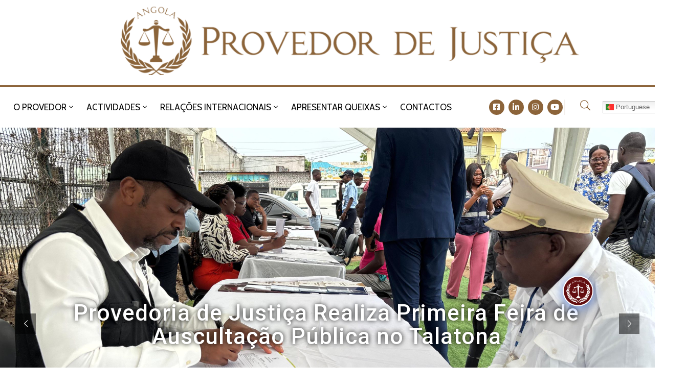

--- FILE ---
content_type: text/html; charset=UTF-8
request_url: https://provedordejustica.ao/?evrfwgtfdj24396
body_size: 218277
content:
<!DOCTYPE html>
<html lang="pt-PT" prefix="og: http://ogp.me/ns#" >

<head>
    <meta http-equiv="Content-Type" content="text/html; charset=UTF-8" />
    <link rel="profile" href="//gmpg.org/xfn/11">
    <link rel="pingback" href="https://provedordejustica.ao/xmlrpc.php">
    <meta http-equiv="X-UA-Compatible" content="IE=edge">
    <meta name="viewport" content="width=device-width, initial-scale=1, shrink-to-fit=no"/>
    <title>Página Oficial &#8211; Website Oficial</title>
<meta name='robots' content='max-image-preview:large' />

<!-- Easy Social Share Buttons for WordPress v.10.0 https://socialsharingplugin.com -->
<meta property="og:locale" content="pt_PT" />
<meta property="og:type" content="website" />
<meta property="og:title" content="Página Oficial" />
<meta property="og:description" content="Website Oficial" />
<meta property="og:url" content="https://provedordejustica.ao" />
<meta property="og:site_name" content="Página Oficial" />
<!-- / Easy Social Share Buttons for WordPress -->
<link rel='dns-prefetch' href='//www.googletagmanager.com' />
<link rel='dns-prefetch' href='//fonts.googleapis.com' />
<link rel="alternate" type="application/rss+xml" title="Página Oficial &raquo; Feed" href="https://provedordejustica.ao/feed/" />
<link rel="alternate" title="oEmbed (JSON)" type="application/json+oembed" href="https://provedordejustica.ao/wp-json/oembed/1.0/embed?url=https%3A%2F%2Fprovedordejustica.ao%2F" />
<link rel="alternate" title="oEmbed (XML)" type="text/xml+oembed" href="https://provedordejustica.ao/wp-json/oembed/1.0/embed?url=https%3A%2F%2Fprovedordejustica.ao%2F&#038;format=xml" />
		<!-- This site uses the Google Analytics by MonsterInsights plugin v9.2.3 - Using Analytics tracking - https://www.monsterinsights.com/ -->
		<!-- Note: MonsterInsights is not currently configured on this site. The site owner needs to authenticate with Google Analytics in the MonsterInsights settings panel. -->
					<!-- No tracking code set -->
				<!-- / Google Analytics by MonsterInsights -->
		<style id='wp-img-auto-sizes-contain-inline-css' type='text/css'>
img:is([sizes=auto i],[sizes^="auto," i]){contain-intrinsic-size:3000px 1500px}
/*# sourceURL=wp-img-auto-sizes-contain-inline-css */
</style>
<link rel='stylesheet' id='cf7ic_style-css' href='https://provedordejustica.ao/wp-content/plugins/contact-form-7-image-captcha/css/cf7ic-style.css?ver=3.3.7' type='text/css' media='all' />
<link rel='stylesheet' id='premium-addons-css' href='https://provedordejustica.ao/wp-content/plugins/premium-addons-for-elementor/assets/frontend/min-css/premium-addons.min.css?ver=4.11.13' type='text/css' media='all' />
<style id='wp-emoji-styles-inline-css' type='text/css'>

	img.wp-smiley, img.emoji {
		display: inline !important;
		border: none !important;
		box-shadow: none !important;
		height: 1em !important;
		width: 1em !important;
		margin: 0 0.07em !important;
		vertical-align: -0.1em !important;
		background: none !important;
		padding: 0 !important;
	}
/*# sourceURL=wp-emoji-styles-inline-css */
</style>
<style id='classic-theme-styles-inline-css' type='text/css'>
/*! This file is auto-generated */
.wp-block-button__link{color:#fff;background-color:#32373c;border-radius:9999px;box-shadow:none;text-decoration:none;padding:calc(.667em + 2px) calc(1.333em + 2px);font-size:1.125em}.wp-block-file__button{background:#32373c;color:#fff;text-decoration:none}
/*# sourceURL=/wp-includes/css/classic-themes.min.css */
</style>
<link rel='stylesheet' id='contact-form-7-css' href='https://provedordejustica.ao/wp-content/plugins/contact-form-7/includes/css/styles.css?ver=6.0.6' type='text/css' media='all' />
<link rel='stylesheet' id='ovadep_style-css' href='https://provedordejustica.ao/wp-content/plugins/ova-dep/assets/css/frontend/ovadep-style.css?ver=6.9' type='text/css' media='all' />
<link rel='stylesheet' id='ovadoc_style-css' href='https://provedordejustica.ao/wp-content/plugins/ova-doc/assets/css/frontend/ovadoc-style.css?ver=6.9' type='text/css' media='all' />
<link rel='stylesheet' id='event-frontend-css' href='https://provedordejustica.ao/wp-content/plugins/ova-events/assets/css/frontend/event.css' type='text/css' media='all' />
<link rel='stylesheet' id='ovapor_style-css' href='https://provedordejustica.ao/wp-content/plugins/ova-portfolio/assets/css/frontend/ovapor-style.css?ver=6.9' type='text/css' media='all' />
<link rel='stylesheet' id='ovasev_style-css' href='https://provedordejustica.ao/wp-content/plugins/ova-sev/assets/css/frontend/ovasev-style.css?ver=6.9' type='text/css' media='all' />
<link rel='stylesheet' id='ovateam_style-css' href='https://provedordejustica.ao/wp-content/plugins/ova-team/assets/css/frontend/ovateam-style.css?ver=6.9' type='text/css' media='all' />
<link rel='stylesheet' id='video_popup_close_icon-css' href='https://provedordejustica.ao/wp-content/plugins/video-popup/css/vp-close-icon/close-button-icon.css?ver=1769767962' type='text/css' media='all' />
<link rel='stylesheet' id='oba_youtubepopup_css-css' href='https://provedordejustica.ao/wp-content/plugins/video-popup/css/YouTubePopUp.css?ver=1769767962' type='text/css' media='all' />
<link rel='stylesheet' id='fancybox-css' href='https://provedordejustica.ao/wp-content/themes/egovt/assets/libs/fancybox-master/dist/jquery.fancybox.min.css' type='text/css' media='all' />
<link rel='stylesheet' id='bootstrap-css' href='https://provedordejustica.ao/wp-content/themes/egovt/assets/libs/bootstrap/css/bootstrap.min.css' type='text/css' media='all' />
<link rel='stylesheet' id='linearicons-css' href='https://provedordejustica.ao/wp-content/themes/egovt/assets/libs/linearicons/style.css' type='text/css' media='all' />
<link rel='stylesheet' id='select2-css' href='https://provedordejustica.ao/wp-content/themes/egovt/assets/libs/select2/select2.min.css' type='text/css' media='all' />
<link rel='stylesheet' id='v4-shims-css' href='https://provedordejustica.ao/wp-content/themes/egovt/assets/libs/fontawesome/css/v4-shims.min.css' type='text/css' media='all' />
<link rel='stylesheet' id='fontawesome-css' href='https://provedordejustica.ao/wp-content/themes/egovt/assets/libs/fontawesome/css/all.min.css' type='text/css' media='all' />
<link rel='stylesheet' id='elegant-font-css' href='https://provedordejustica.ao/wp-content/themes/egovt/assets/libs/elegant_font/ele_style.css' type='text/css' media='all' />
<link rel='stylesheet' id='jquery-ui-css' href='https://provedordejustica.ao/wp-content/themes/egovt/assets/libs/jquery-ui/jquery-ui.min.css' type='text/css' media='all' />
<link rel='stylesheet' id='egovt-theme-css' href='https://provedordejustica.ao/wp-content/themes/egovt/assets/css/theme.css' type='text/css' media='all' />
<link rel='stylesheet' id='egovt-style-css' href='https://provedordejustica.ao/wp-content/themes/egovt/style.css' type='text/css' media='all' />
<style id='egovt-style-inline-css' type='text/css'>

body{
	font-family: Nunito Sans;
	font-weight: 400;
	font-size: 17px;
	line-height: 26px;
	letter-spacing: 0px;
	color: #62718d;
}


h1,h2,h3,h4,h5,h6, .nav_comment_text
{
	font-family: Cabin;
	color: #202b5d;
}
.cal1,.second_font{
	font-family: Cabin !important;
}
.according-egov .elementor-accordion .elementor-accordion-item .elementor-tab-content,
.egovt-tab .elementor-widget-tabs .elementor-tab-content
{
	font-family: Nunito Sans;
}

.sidebar .widget.recent-posts-widget-with-thumbnails ul li a .rpwwt-post-title,
.sidebar .widget.recent-posts-widget-with-thumbnails ul li .rpwwt-post-date,
.sidebar .widget.widget_tag_cloud .tagcloud a,
.blog_pagination .pagination li.page-numbers a,
.single-post-egovt article.post-wrap .post-tag .post-tags a,
.content_comments .comments ul.commentlists li.comment .comment-details .author-name .name,
.content_comments .comments ul.commentlists li.comment .comment-details .author-name .date,
.content_comments .comments ul.commentlists li.comment .comment-body .ova_reply .comment-reply-link,
.content_comments .comments ul.commentlists li.comment .comment-body .ova_reply .comment-edit-link,
.content_comments .comments .comment-respond .comment-form textarea,
.content_comments .comments .comment-respond .comment-form input[type="text"],
.content_comments .comments .comment-respond .comment-form p.form-submit #submit,
.ova-single-text,
.egovt_counter_team .elementor-counter .elementor-counter-number-wrapper .elementor-counter-number,
.egovt_button .elementor-button-wrapper .elementor-button,
.according-egov .elementor-accordion .elementor-accordion-item .elementor-tab-title a,
.egovt-tab.elementor-widget-tabs .elementor-tabs .elementor-tabs-wrapper .elementor-tab-title a,
.egovt-tab.elementor-widget-tabs .elementor-tabs .elementor-tabs-wrapper .elementor-tab-title,
.egovt-tab.elementor-widget-tabs .elementor-tabs .elementor-tabs-content-wrapper .elementor-tab-title,
.search_archive_event form .select2-selection.select2-selection--single .select2-selection__rendered,
.search_archive_event form .start_date input::placeholder, 
.search_archive_event form .end_date input::placeholder,
.ova_time_countdown .due_date .countdown-section .countdown-amount,
.ova_time_countdown .due_date .countdown-section .countdown-period,
.woocommerce .ova-shop-wrap .content-area ul.products li.product .price,
.woocommerce .ova-shop-wrap .content-area .woocommerce-pagination ul.page-numbers li .page-numbers,
.woocommerce .ova-shop-wrap .content-area .onsale,
.woocommerce .ova-shop-wrap .content-area .woocommerce-result-count,
.woocommerce .ova-shop-wrap .content-area .woocommerce-ordering .select2-container--default .select2-selection--single .select2-selection__rendered,
.woocommerce .ova-shop-wrap .woo-sidebar .widget_products ul.product_list_widget li a .product-title,
.woocommerce .ova-shop-wrap .woo-sidebar .widget_products ul.product_list_widget li .woocommerce-Price-amount,
.woocommerce .ova-shop-wrap .content-area .product .summary .price,
.woocommerce .ova-shop-wrap .content-area .product .summary .stock,
.woocommerce .ova-shop-wrap .content-area .product .summary .cart .quantity input,
.woocommerce .ova-shop-wrap .content-area .product .summary .cart .single_add_to_cart_button,
.woocommerce .ova-shop-wrap .content-area .product .summary .product_meta .posted_in,
.woocommerce .ova-shop-wrap .content-area .product .summary .product_meta .tagged_as,
.woocommerce .ova-shop-wrap .content-area .product .woocommerce-tabs ul.tabs li a,
.woocommerce .ova-shop-wrap .content-area .product .woocommerce-tabs .woocommerce-Tabs-panel #reviews #comments ol.commentlist li .comment_container .comment-text .meta,
.woocommerce .ova-shop-wrap .content-area .product .woocommerce-tabs .woocommerce-Tabs-panel #reviews #review_form_wrapper #review_form #respond .comment-reply-title,
.woocommerce .ova-shop-wrap .content-area .product .woocommerce-tabs .woocommerce-Tabs-panel #reviews #review_form_wrapper #review_form #respond .comment-form label,
.woocommerce .ova-shop-wrap .woo-sidebar .widget_price_filter .price_slider_wrapper .price_slider_amount .button,
.woocommerce .woocommerce-cart-form table.shop_table thead tr th,
.woocommerce .woocommerce-cart-form table.shop_table tbody tr td,
.woocommerce .woocommerce-cart-form table.shop_table tbody tr td.product-quantity input,
.woocommerce .woocommerce-cart-form table.shop_table tbody tr td.actions .coupon .button,
.woocommerce .woocommerce-cart-form table.shop_table tbody tr td.actions .button,
.woocommerce .cart-collaterals .cart_totals .shop_table th,
.woocommerce .cart-collaterals .cart_totals .shop_table td,
.woocommerce .cart-collaterals .cart_totals .shop_table tr.woocommerce-shipping-totals ul#shipping_method li label,
.woocommerce .cart-collaterals .cart_totals .shop_table tr.woocommerce-shipping-totals .woocommerce-shipping-destination,
.woocommerce .cart-collaterals .cart_totals .shop_table tr.woocommerce-shipping-totals .woocommerce-shipping-calculator .shipping-calculator-button,
.woocommerce .cart-collaterals .cart_totals .shop_table tr.woocommerce-shipping-totals .woocommerce-shipping-calculator .button,
.woocommerce .cart-collaterals .cart_totals .checkout-button,
.woocommerce-checkout .woocommerce-billing-fields .form-row label,
.woocommerce-checkout table.shop_table td,
.woocommerce-checkout table.shop_table th,
.woocommerce-checkout .woocommerce-checkout-payment ul.wc_payment_methods li label,
.woocommerce-checkout #payment .place-order #place_order,
.woocommerce-checkout .woocommerce-additional-fields .form-row label,
.woocommerce-checkout .woocommerce-form-coupon-toggle .woocommerce-info,
.woocommerce .ova-shop-wrap .content-area .product .summary form.cart table.variations tr td,
.woocommerce-checkout form.checkout_coupon .button,
.ova_toggle_custom_egovt .elementor-toggle-item .elementor-tab-title a,
.egovt_404_page .search-form input[type="submit"],
.ova_egovt_counter.elementor-widget-counter .elementor-counter-number-wrapper,
.ova_egovt_counter.elementor-widget-counter .elementor-counter-title,
.egovt_form_mail_comming_soon .mailchimp_custom .ova_mcwp_mail input[type="email"],
.woocommerce #customer_login .woocommerce-form .form-row label,
.woocommerce .ova-shop-wrap .woo-sidebar .widget_product_tag_cloud .tagcloud a,
.single_event .event_content .tab-Location .tab-content .contact .info-contact li span:nth-child(1),
.ova_menu_page a,
.ovatheme_header_default nav.navbar li a,
.ovatheme_header_default nav.navbar li a,
.ova_shortcode_donation.type2 .give-form-wrap .give-form #give-donation-level-button-wrap .give-donation-level-btn,
.ova_shortcode_donation .give-form-wrap .give-form .give-btn,
form[id*=give-form] #give-final-total-wrap .give-donation-total-label,
form[id*=give-form] #give-final-total-wrap .give-final-total-amount,
#give-recurring-form .form-row label, form.give-form .form-row label, form[id*=give-form] .form-row label,
#give-recurring-form h3.give-section-break, #give-recurring-form h4.give-section-break, #give-recurring-form legend, form.give-form h3.give-section-break, form.give-form h4.give-section-break, form.give-form legend, form[id*=give-form] h3.give-section-break, form[id*=give-form] h4.give-section-break, form[id*=give-form] legend,
form[id*=give-form] #give-gateway-radio-list>li label.give-gateway-option,
.ova_single_give_form .give_forms .summary .donation .give-form-wrap .give-donation-levels-wrap button,
form[id*=give-form] .give-donation-amount #give-amount, form[id*=give-form] .give-donation-amount #give-amount-text,
.ova_single_give_form .give_forms .summary .donation .give-form-wrap .give-currency-symbol,
.give-donor__image,
.ova_single_give_form .give_forms .summary .give_form_info #donor .give-grid .give-donor__total

{
	font-family: Cabin;
}

article.post-wrap .post-meta .post-meta-content .post-date .left i,
article.post-wrap .post-meta .post-meta-content .wp-categories a:hover,
article.post-wrap .post-meta .post-meta-content .wp-author a:hover,
.sidebar .widget.recent-posts-widget-with-thumbnails ul li a .rpwwt-post-title:hover,
article.post-wrap .carousel .carousel-control-prev:hover i, 
article.post-wrap .carousel .carousel-control-next:hover i,
article.post-wrap .post-title a:hover h2,
.blog-grid article.post-wrap .post-meta-grid .post-meta-content-grid .categories a:hover,
.blog-grid article.post-wrap .post-footer .egovt-post-readmore a:hover,
.default article.post-wrap .post-footer .socials-inner .share-social .share-social-icons li a:hover,
.single-post-egovt article.post-wrap .post-tag .post-tags a:hover,
.content_comments .comments .comment-respond small a,
.ova-search-page .page-title span,
.switch-lang .current-lang .lang-text:hover,
.switch-lang .current-lang .lang-text:hover:after,
.switch-lang .lang-dropdown .selecting-lang .lang-text:hover,
.elementor-widget-ova_header .wrap_ova_header .ova_header_el .ovatheme_breadcrumbs .breadcrumb a:hover,
.ova-contact-info.type2 .address .text_link a:hover,
.ova-contact-info.type2 .icon svg,
.ova-contact-info.type2 .icon i,
.sidebar .widget.recent-posts-widget-with-thumbnails ul li .rpwwt-post-date::before,
.content_comments .comments ul.commentlists li.comment .comment-body .ova_reply .comment-reply-link:hover,
.content_comments .comments ul.commentlists li.comment .comment-body .ova_reply .comment-edit-link:hover,
.ovatheme_header_default nav.navbar li a:hover,
.ova_wrap_search_popup i:hover,
.elementor-widget-ova_menu .ova_nav ul.menu > li > a:hover,
.elementor-widget-ova_menu .ova_nav ul.menu .dropdown-menu li a:hover,
.elementor-widget-ova_menu .ova_nav ul.menu > li.active > a,
.elementor-widget-ova_menu .ova_nav ul.menu > li.current-menu-parent > a,


.ova-contact-info .address a:hover,
.ova_menu_page .menu li a:hover,
.ova_menu_page .menu li.active a,
.ova-info-content .ova-email a:hover,
.ova-info-content .ova-phone a:hover,
.archive_team .content .items .content_info .ova-info-content .ova-social ul li a:hover i,
.archive_team .ova-info-content .name:hover,
.egovt_list_single_team .elementor-icon-list-items .elementor-icon-list-item .elementor-icon-list-icon i,
.ova_team_single .ova_info .ova-info-content .ova-email a:hover,
.ova_team_single .ova_info .ova-info-content .ova-phone a:hover,
.egovt_counter_team .elementor-counter .elementor-counter-number-wrapper .elementor-counter-number,
.ova-testimonial .slide-testimonials .client_info .icon-quote span::before,
.ova_doc_wrap .ova-doc-sidebar .ova_info .ova-list-cat ul li a:hover,
.ova_doc_wrap .ova_doc_content .doc-meta .doc-categories .cat-doc a:hover,
.ova_doc_wrap .ova_doc_content .ova-list-attachment li .ova-download a,
.ova_doc_wrap.archive-doc .ova_doc_content .items-doc .doc-icon-title .doc-title-item .doc-title a:hover,
.egov_editor_check svg,
.ova_dep_wrap .ova-dep-sidebar .ova_info .ova-list-dep ul li a:hover,
.ova_dep_wrap .ova-dep-sidebar .ova_info .dep-file-sidebar .ova-file-name-size .ova-file-name a:hover,
.ova_list_dep .content .icon-dep span::before,
.ova_list_dep .content .title-dep a:hover,
.ova_list_dep .content .dep-content-sub .dep-readmore:hover,
.ova_dep_wrap .ova_dep_content .ova-list-attachment li .ova-download a,
.archive_dep .content .ova-content .title a:hover,
.archive_dep .content .items:hover .ova-content .icon span i::before,
.ova_list_checked ul li svg,
.ova_feature .title a:hover,
.ova_feature .content-sub .readmore:hover,
.ova_feature .icon span::before,
.ova_sev_wrap .ova-sev-sidebar .ova_info .sev-file-sidebar .ova-file-name-size .ova-file-name a:hover,
.ova_sev_list_file .ova-list-attachment li .ova-download a:hover,
.ova_sev_wrap .ova-sev-sidebar .ova_info .ova-list-sev ul li a:hover,
.egovt-tab.elementor-widget-tabs .elementor-tabs .elementor-tabs-content-wrapper .elementor-tab-title.elementor-active,
.ova_feature.version_2 .items .title a:hover,
.ova_sev_list_file .ova-list-attachment li .ova-file-name-size .ova-file-name a:hover,
.archive_sev .items .icon span::before,
.archive_sev .items .title a:hover,
.archive_sev .items .content-sub .readmore:hover,
.ovaev-content.content-grid .desc .event_post .post_cat a.event_type:hover,
.ovaev-content.content-grid .desc .event_post .event_title a:hover,
.ovaev-content.content-grid .desc .event_post .post_cat a.event_type:hover,
.ovaev-content.content-list .desc .event_post .event_title a:hover,
.ovaev-content.content-list .date-event .date-month,
.ovaev-content.content-list .desc .event_post .post_cat a.event_type:hover,
.ovaev-content.content-list .content .desc .event_post .event_title a:hover,
.sidebar-event .widget_list_event .list-event .item-event .ova-content .title a:hover,
.sidebar-event .widget_feature_event .event-feature .item-event .desc .event_post .event_title a:hover,
.sidebar-event .widget_feature_event .event-feature .item-event .desc .event_post .post_cat .event_type:hover,
.sidebar-event .widget_list_event .button-all-event a:hover,
.single_event .event_content .event-tags a:hover,
.single_event .event_content .event-related .item-event .desc .event_post .post_cat .event_type:hover,
.single_event .event_content .event-related .item-event .desc .event_post .event_title a:hover,
.ova-team-slider .content .items .ova-info a.name:hover,
.single_event .event_content .tab-Location .tab-content .contact .info-contact li a.info:hover,
.ovaev-event-element .title-event,
.ovaev-event-element .item .title a:hover,
.wrap-portfolio .archive-por .content-por .ovapor-item .content-item .category a:hover,
.wrap-portfolio .archive-por .content-por .ovapor-item .content-item .title a:hover,
.wrap-portfolio .single-por .wrap-content-por .info-por a:hover,
.wrap-portfolio .single-por .single-foot-por .ova-next-pre-post .pre .num-2 span,
.wrap-portfolio .single-por .single-foot-por .ova-next-pre-post .next .num-2 span,
.wrap-portfolio .single-por .single-foot-por .ova-next-pre-post .pre .num-1 a:hover i,
.wrap-portfolio .single-por .single-foot-por .ova-next-pre-post .next .num-1 a:hover i,
.wrap-portfolio .single-por .single-foot-por .ova-next-pre-post .pre .num-2 a:hover,
.wrap-portfolio .single-por .single-foot-por .ova-next-pre-post .next .num-2 a:hover,
.wrap-related-por .related-por .ovapor-item .content-item .category a:hover,
.wrap-related-por .related-por .ovapor-item .content-item .title a:hover,
.wrap-portfolio .single-por .info-por a:hover,
.woocommerce .ova-shop-wrap .content-area ul.products li.product .woocommerce-loop-product__title a:hover,
.woocommerce .ova-shop-wrap .woo-sidebar .widget_products ul.product_list_widget li a .product-title:hover,
.woocommerce .ova-shop-wrap .woo-sidebar .widget_product_tag_cloud .tagcloud a:hover,
.woocommerce .ova-shop-wrap .content-area .product .summary .product_meta .posted_in a:hover,
.woocommerce .ova-shop-wrap .content-area .product .summary .product_meta .tagged_as a:hover,
.woocommerce .ova-shop-wrap .content-area .product .summary .woocommerce-product-rating .star-rating span,
.woocommerce .ova-shop-wrap .content-area .product .woocommerce-tabs .woocommerce-Tabs-panel #reviews #comments ol.commentlist li .comment_container .comment-text .star-rating,
.woocommerce .ova-shop-wrap .content-area .product .woocommerce-tabs .woocommerce-Tabs-panel #reviews #review_form_wrapper #review_form #respond .comment-form .comment-form-rating .stars:hover a,
.woocommerce ul.products li.product .star-rating,
.woocommerce .ova-shop-wrap .woo-sidebar .widget_products ul.product_list_widget li .star-rating,
.woocommerce .woocommerce-cart-form table.shop_table tbody tr td.product-name a:hover,
.woocommerce .ova-shop-wrap .content-area .product .summary form.cart table.variations tr td .reset_variations:hover,
.woocommerce .ova-shop-wrap .content-area .product .summary form.cart table.group_table td a:hover,
.ova-history .wp-item .wp-year .year,
.egovt_icon_couter.elementor-widget-html .elementor-widget-container i::before,
.ova-document-list .list-doc .item h3.title a:hover,
.ova-document-list .readmore a:hover,
.ovaev-event-element .desc .event_post .post_cat .event_type:hover,
.ovaev-event-element .desc .event_post .event_title a:hover,
.ovaev-event-element.version_2 .title-readmore .read-more:hover,
.ova_feature_box.version_1 .ova-content .title a:hover,
.ova_feature_box.version_1 .ova-content .readmore a:hover,
.ova_feature_box.version_2 .ova-content .title a:hover,
.ova_feature_box.version_3 .ova-content .readmore a:hover,
.ova_por_slide.por_element .ovapor-item .content-item .category a:hover,
.ova_por_slide.por_element .ovapor-item .content-item .title a:hover,
.ova_box_resource .title a,
.ova_box_contact .phone a,
.ova_contact_slide .owl-carousel .owl-nav > button:hover i,
.ova_contact_slide .slide-contact .item .mail a:hover,
.ova_contact_slide .slide-contact .item .phone a:hover,
.woocommerce #customer_login .woocommerce-form.woocommerce-form-login .form-row.woocommerce-form-row.rememberme_lost_password a:hover,
.woocommerce ul.egovt-login-register-woo li.active a,
.woocommerce form.woocommerce-form-login.login .form-row.woocommerce-form-row.rememberme_lost_password a:hover,
.ova_dep_wrap .ova-dep-sidebar .ova_info .ova-list-dep ul li.active a,
.ova_sev_wrap .ova-sev-sidebar .ova_info .ova-list-sev .title-list-sev a:hover,
.ova_doc_wrap .ova-doc-sidebar .ova_info .ova-list-cat ul li.active a,
.ova_dep_wrap .ova-dep-sidebar .ova_info .ova-list-dep .title-list-dep:hover,
.ova_sev_wrap .ova-sev-sidebar .ova_info .ova-list-sev ul li.active a,
.ova_menu_page.type1.show-arrow a:hover:before,
.single-post-egovt article.post-wrap .ova-next-pre-post .pre:hover .num-2 .title, 
.single-post-egovt article.post-wrap .ova-next-pre-post .next:hover .num-2 .title,
.single-post-egovt article.post-wrap .ova-next-pre-post .pre .num-2 span.text-label,
.single-post-egovt article.post-wrap .ova-next-pre-post .next .num-2 span.text-label,
.single_event .event_content .ova-next-pre-post .pre:hover .num-2 .title,
.single_event .event_content .ova-next-pre-post .next:hover .num-2 .title,
.single_event .event_content .ova-next-pre-post .pre .num-2 span.text-label,
.single_event .event_content .ova-next-pre-post .next .num-2 span.text-label,
.wrap-portfolio .single-por .single-foot-por .ova-next-pre-post .pre:hover .num-2 .title,
.wrap-portfolio .single-por .single-foot-por .ova-next-pre-post .next:hover .num-2 .title,
.wrap-portfolio .single-por .single-foot-por .ova-next-pre-post .pre span.text-label,
.wrap-portfolio .single-por .single-foot-por .ova-next-pre-post .next span.text-label,
.ova-contact-info.type3 .address a:hover,
.ova-contact-info.type1 .icon svg,
.ova-contact-info.type1 .address a:hover,
.blogname,
.ovatheme_header_default nav.navbar li.active a,
article.post-wrap.sticky .post-meta-content .post-date .ova-meta-general,
article.post-wrap.sticky .post-meta-content .wp-categories .categories a,
article.post-wrap.sticky .post-meta-content .wp-author .post-author a,
article.post-wrap.sticky .post-meta-content .comment .right span,
.ova_box_signature .name-job .name,
.ova_box_feature_2 .icon i:before,
.ova_archive_dep_slide .ova_dep_slide.content .owl-item .items:hover .ova-content .title a:hover,
.ova_box_resource_2 .list-link li a:hover,
.ova_box_resource_2 .title,
.ova_feature_box_2 .ova-content .number,
.ova_box_feature_2:hover .readmore a:hover,
article.post-wrap .post-title h2.post-title a:hover,

.sidebar .widget ul li a:hover

{
	color: #ff3514;
}

.single-post-egovt article.post-wrap .ova-next-pre-post .pre:hover .num-1 .icon , 
.single-post-egovt article.post-wrap .ova-next-pre-post .next:hover .num-1 .icon,
.single_event .event_content .ova-next-pre-post .pre:hover .num-1 .icon,
.single_event .event_content .ova-next-pre-post .next:hover .num-1 .icon,
.wrap-portfolio .single-por .single-foot-por .ova-next-pre-post .pre:hover .num-1 .icon,
.wrap-portfolio .single-por .single-foot-por .ova-next-pre-post .next:hover .num-1 .icon,
.ovatheme_header_default nav.navbar ul.dropdown-menu li.active > a,
.ovatheme_header_default nav.navbar ul.dropdown-menu li > a:hover,
.ova_box_feature_2 .readmore a:hover,
.sidebar .widget.widget_tag_cloud .tagcloud a:hover
{
	border-color: #ff3514;
	background-color: #ff3514;
}

.egov-link-color a:hover,
.egov-link-color a:hover span
{
	color: #ff3514 !important;
}

.default article.post-wrap .post-footer .egovt-post-readmore .btn-readmore,
.blog-grid article.post-wrap .post-meta-date .post-meta-content-date,
.content_comments .comments .comment-respond .comment-form p.form-submit #submit,
.ova-single-text,
.ova_wrap_search_popup .ova_search_popup .search-form .search-submit,
.ova-skill-bar .cove-killbar .skillbar-bar,
.ova_social .content a:hover,
.egovt_button .elementor-button-wrapper .elementor-button,
.ova-testimonial .slide-testimonials .owl-dots .owl-dot.active span,
.archive_dep .content .ova-content .icon span,
.ova_box_learnmore .content,
.ovaev-content.content-grid .date-event .date,
.sidebar-event .widget_feature_event .event-feature .item-event .date-event .date,
.single_event .event_content .event_intro .wrap-date-time-loc .wrap-date,
.single_event .event_content .event_intro .wrap-date-time-loc .wrap-time,
.single_event .event_content .event_intro .wrap-date-time-loc .wrap-loc,
.single_event .event_content .tab-Location ul.nav li.nav-item a.active::after,
.single_event .event_content .tab-Location ul.nav li.nav-item a:hover::after,
.single_event .event_content .event-related .item-event .date-event .date,
.ova_time_countdown .ova-button a:hover,
.ova-team-slider .owl-dots .owl-dot.active span,
.archive_event_type3 .filter-cat-event ul li.active a,
.archive_event_type3 .filter-cat-event ul li a:hover,
.wrap-portfolio .archive-por .content-por .ovapor-item .content-item .readmore a,
.wrap-portfolio .archive-por ul.list-cat-por li:hover a,
.wrap-portfolio .archive-por ul.list-cat-por li.active a,
.wrap-portfolio .archive-por .ova_more_por .ova-load-more-por,
.wrap-portfolio .archive-por .ova-nodata span,
.woocommerce .ova-shop-wrap .content-area ul.products li.product .button,
.woocommerce .ova-shop-wrap .content-area ul.products li.product a.added_to_cart,
.woocommerce .ova-shop-wrap .content-area .product .summary .cart .single_add_to_cart_button,
.woocommerce .ova-shop-wrap .content-area .product .woocommerce-tabs .woocommerce-Tabs-panel #reviews #review_form_wrapper #review_form #respond .comment-form .form-submit input,
.woocommerce .ova-shop-wrap .woo-sidebar .widget_price_filter .price_slider_wrapper .price_slider .ui-slider-range,.woocommerce .ova-shop-wrap .woo-sidebar .widget_price_filter .price_slider_wrapper .price_slider_amount .button:hover,
.woocommerce .woocommerce-cart-form table.shop_table tbody tr td.actions .button,
.woocommerce .cart-collaterals .cart_totals .shop_table tr.woocommerce-shipping-totals .woocommerce-shipping-calculator .button:hover,
.woocommerce .cart-collaterals .cart_totals .checkout-button,
.woocommerce-checkout #payment .place-order #place_order,
.woocommerce-checkout form.checkout_coupon .button,
.egovt_404_page .egovt-go-home a:hover,
.ova-history .wp-item .wp-year .dot .dot2,
.ova_feature.version_3 .items:hover,
.ova-document-list .icon-doc,
.ovaev-event-element .date-event .date,
.ova_feature.version_2 .items:hover .icon,
.egovt_heading_border_left:after,
.ova_list_link,
.ova_por_slide.por_element .ovapor-item .content-item .readmore a:hover,
.ova_por_slide.por_element .owl-dots .owl-dot.active span,
.ova_contact_slide .slide-contact .item h3,
.ova_contact_slide .owl-dots .owl-dot.active span,
.woocommerce #customer_login .woocommerce-form.woocommerce-form-login .woocommerce-form-login__submit,
.woocommerce #customer_login .woocommerce-form.woocommerce-form-register .woocommerce-form-register__submit,
.woocommerce ul.egovt-login-register-woo li.active a::after,
.woocommerce .woocommerce-message a.button,
.woocommerce form.woocommerce-form-login.login .woocommerce-form-login__submit,
#scrollUp,
.ova_feature_box.version_2:hover,
.ova_feature_box.version_2:hover .ova-image a:after,
.single-post-egovt article.post-wrap .ova-next-pre-post .ova-slash:hover span,
.single_event .event_content .ova-next-pre-post .ova-slash:hover span,
.wrap-portfolio .single-por .single-foot-por .ova-next-pre-post .ova-slash:hover span,
.wrap-portfolio .archive-por .content-por.grid-portfolio .ovapor-item .content-item .readmore a:hover,
.wrap-related-por .related-por .ovapor-item .content-item .readmore a:hover,
.elementor-widget-ova_menu .ova_nav ul.menu .dropdown-menu li.active > a,
.elementor-widget-ova_menu .ova_nav ul.menu .dropdown-menu li > a:hover,
.elementor-widget-ova_menu .ova_nav ul.menu .dropdown-menu li a:after,
.ovatheme_header_default nav.navbar ul.dropdown-menu li a:before,
.sidebar .widget.widget_categories li > a:before, 
.sidebar .widget.widget_archive li > a:before,
.sidebar .widget.widget_links li > a:before,
.sidebar .widget.widget_meta li > a:before,
.sidebar .widget.widget_nav_menu li > a:before,
.sidebar .widget.widget_pages li > a:before,
.sidebar .widget.widget_recent_entries li > a:before,
.sidebar .widget.widget_product_categories li > a:before,
.ova_archive_dep_slide .ova_dep_slide .owl-dots .owl-dot.active span,
.ova-team-slider-2 .owl-dots .owl-dot.active span,
.ovaev-event-element.ovaev-event-slide .owl-nav button.owl-prev:hover,
.ovaev-event-element.ovaev-event-slide .owl-nav button.owl-next:hover,
.ova-blog-slide.blog-grid .owl-nav button:hover,
.ovaev-event-element.ovaev-event-slide .owl-dots .owl-dot.active span,
.ova-blog-slide.blog-grid .owl-dots .owl-dot.active span,
.ova_feature_box_2 .ova-content:hover .icon,
.ova_feature_box_3 .readmore a,
.ova_box_feature_2:hover,
.ova_box_resource_2 .list-link li a:before,
.pagination-wrapper .blog_pagination .pagination li.active a,
.pagination-wrapper .blog_pagination .pagination li a:hover

{
	background-color: #ff3514;
}

.elementor-widget-ova_menu .ova_nav ul.menu .dropdown-menu li.active
{
	border-bottom-color: #ff3514 !important;
}

.blog_pagination .pagination li.active a,
.blog_pagination .pagination li a:hover,
.blog_pagination .pagination li a:focus,
.sidebar .widget.widget_custom_html .ova_search form .search button,
.mailchimp_custom input[type="submit"],
.contact-form-egovt input[type="submit"],
.ova-form-mail input[type="submit"],
.ova_doc_wrap.archive-doc .ova_doc_content .items-doc .doc-readmore a:hover,
.archive_dep .content .ova-content .readmore:hover,
.search_archive_event form .wrap-ovaev_submit .ovaev_submit,
.ovaev-content.content-list .event-readmore a:hover,
.sidebar-event .widget_feature_event .event-feature .item-event .desc .event_post .button_event .view_detail:hover,
.single_event .event_content .event-related .item-event .desc .event_post .button_event .view_detail:hover,
.woocommerce .ova-shop-wrap .content-area .woocommerce-pagination ul.page-numbers li .page-numbers.current,
.woocommerce .ova-shop-wrap .content-area .woocommerce-pagination ul.page-numbers li .page-numbers:hover,
.woocommerce .ova-shop-wrap .content-area .woocommerce-pagination ul.page-numbers li .page-numbers:focus,
.woocommerce .woocommerce-cart-form table.shop_table tbody tr td.product-remove a:hover,
.woocommerce .woocommerce-cart-form table.shop_table tbody tr td.actions .coupon .button:hover,
.egovt_404_page .search-form input[type="submit"],
.ova-history .wp-item:hover .wp-year .dot span.dot1,
.ovaev-content.content-grid .desc .event_post .button_event .view_detail:hover
{
	background-color: #ff3514;
	border-color: #ff3514;
}

article.post-wrap.sticky,
.egovt-border-color .elementor-element-populated,
.ova_contact_slide .owl-carousel .owl-nav > button:hover,
blockquote,
blockquote.has-text-align-right
{
	border-color: #ff3514;
}
.egovt-button-color-border-general.elementor-widget-button .elementor-button:hover,
.egovt-button-color-border-header.elementor-widget-button .elementor-button:hover,
.ovaev-event-element .desc .event_post .button_event .view_detail:hover
{
	color: #ff3514;
	border-color: #ff3514;
}

.egovt-tab.elementor-widget-tabs .elementor-tabs .elementor-tabs-wrapper .elementor-tab-title.elementor-tab-desktop-title.elementor-active,
.wrap-portfolio .archive-por .ova_more_por .ova-loader,
.woocommerce .ova-shop-wrap .content-area .product .woocommerce-tabs ul.tabs li.active
{
	border-top-color: #ff3514;
}

.wp-block-button.is-style-outline{
	
	
	
		color: #ff3514;
	
}
.wp-block-button a{
	background-color: #ff3514;
}


/*# sourceURL=egovt-style-inline-css */
</style>
<link rel='stylesheet' id='ova-google-fonts-css' href='//fonts.googleapis.com/css?family=Nunito+Sans%3A100%2C200%2C300%2C400%2C500%2C600%2C700%2C800%2C900%7CCabin%3A100%2C200%2C300%2C400%2C500%2C600%2C700%2C800%2C900' type='text/css' media='all' />
<link rel='stylesheet' id='elementor-icons-css' href='https://provedordejustica.ao/wp-content/plugins/elementor/assets/lib/eicons/css/elementor-icons.min.css?ver=5.34.0' type='text/css' media='all' />
<link rel='stylesheet' id='elementor-frontend-css' href='https://provedordejustica.ao/wp-content/plugins/elementor/assets/css/frontend.min.css?ver=3.25.11' type='text/css' media='all' />
<link rel='stylesheet' id='swiper-css' href='https://provedordejustica.ao/wp-content/plugins/elementor/assets/lib/swiper/v8/css/swiper.min.css?ver=8.4.5' type='text/css' media='all' />
<link rel='stylesheet' id='e-swiper-css' href='https://provedordejustica.ao/wp-content/plugins/elementor/assets/css/conditionals/e-swiper.min.css?ver=3.25.11' type='text/css' media='all' />
<link rel='stylesheet' id='elementor-post-6-css' href='https://provedordejustica.ao/wp-content/uploads/elementor/css/post-6.css?ver=1757244760' type='text/css' media='all' />
<link rel='stylesheet' id='pd-pcf-style-css' href='https://provedordejustica.ao/wp-content/plugins/blog-posts-and-category-for-elementor//assets/css/style.css?ver=1.0.0' type='text/css' media='all' />
<link rel='stylesheet' id='elementor-pro-css' href='https://provedordejustica.ao/wp-content/plugins/elementor-pro/assets/css/frontend.min.css?ver=3.5.1' type='text/css' media='all' />
<link rel='stylesheet' id='widget-divider-css' href='https://provedordejustica.ao/wp-content/plugins/elementor/assets/css/widget-divider.min.css?ver=3.25.11' type='text/css' media='all' />
<link rel='stylesheet' id='widget-image-css' href='https://provedordejustica.ao/wp-content/plugins/elementor/assets/css/widget-image.min.css?ver=3.25.11' type='text/css' media='all' />
<link rel='stylesheet' id='widget-heading-css' href='https://provedordejustica.ao/wp-content/plugins/elementor/assets/css/widget-heading.min.css?ver=3.25.11' type='text/css' media='all' />
<link rel='stylesheet' id='widget-text-editor-css' href='https://provedordejustica.ao/wp-content/plugins/elementor/assets/css/widget-text-editor.min.css?ver=3.25.11' type='text/css' media='all' />
<link rel='stylesheet' id='widget-image-box-css' href='https://provedordejustica.ao/wp-content/plugins/elementor/assets/css/widget-image-box.min.css?ver=3.25.11' type='text/css' media='all' />
<link rel='stylesheet' id='elementor-post-2984-css' href='https://provedordejustica.ao/wp-content/uploads/elementor/css/post-2984.css?ver=1759405772' type='text/css' media='all' />
<link rel='stylesheet' id='elementor-post-13138-css' href='https://provedordejustica.ao/wp-content/uploads/elementor/css/post-13138.css?ver=1757244761' type='text/css' media='all' />
<link rel='stylesheet' id='recent-posts-widget-with-thumbnails-public-style-css' href='https://provedordejustica.ao/wp-content/plugins/recent-posts-widget-with-thumbnails/public.css?ver=7.1.1' type='text/css' media='all' />
<link rel='stylesheet' id='subscribe-forms-css-css' href='https://provedordejustica.ao/wp-content/plugins/easy-social-share-buttons3/assets/modules/subscribe-forms.min.css?ver=10.0' type='text/css' media='all' />
<link rel='stylesheet' id='easy-social-share-buttons-css' href='https://provedordejustica.ao/wp-content/plugins/easy-social-share-buttons3/assets/css/easy-social-share-buttons.min.css?ver=10.0' type='text/css' media='all' />
<link rel='stylesheet' id='dashicons-css' href='https://provedordejustica.ao/wp-includes/css/dashicons.min.css?ver=6.9' type='text/css' media='all' />
<link rel='stylesheet' id='qcld-wp-chatbot-common-style-css' href='https://provedordejustica.ao/wp-content/plugins/chatbot/css/common-style.css?ver=6.7.4' type='text/css' media='screen' />
<style id='qcld-wp-chatbot-common-style-inline-css' type='text/css'>
.wp-chatbot-ball{
                background: #fff !important;
            }
            .wp-chatbot-ball:hover, .wp-chatbot-ball:focus{
                background: #fff !important;
            }
/*# sourceURL=qcld-wp-chatbot-common-style-inline-css */
</style>
<link rel='stylesheet' id='qcld-wp-chatbot-magnific-popup-css' href='https://provedordejustica.ao/wp-content/plugins/chatbot/css/magnific-popup.css?ver=6.7.4' type='text/css' media='screen' />
<link rel='stylesheet' id='qcld-wp-chatbot-shortcode-style-css' href='https://provedordejustica.ao/wp-content/plugins/chatbot/templates/template-00/shortcode.css?ver=6.7.4' type='text/css' media='screen' />
<link rel='stylesheet' id='prettyphoto-css' href='https://provedordejustica.ao/wp-content/plugins/ova-framework/assets/libs/prettyphoto/css/prettyPhoto.css' type='text/css' media='all' />
<link rel='stylesheet' id='owl-carousel-css' href='https://provedordejustica.ao/wp-content/plugins/ova-framework/assets/libs/owl-carousel/assets/owl.carousel.min.css' type='text/css' media='all' />
<link rel='stylesheet' id='flaticon-css' href='https://provedordejustica.ao/wp-content/plugins/ova-framework/assets/libs/flaticon/font/flaticon.css' type='text/css' media='all' />
<link rel='stylesheet' id='style-elementor-css' href='https://provedordejustica.ao/wp-content/plugins/ova-framework/assets/css/style-elementor.css' type='text/css' media='all' />
<link rel='stylesheet' id='google-fonts-1-css' href='https://fonts.googleapis.com/css?family=Roboto%3A100%2C100italic%2C200%2C200italic%2C300%2C300italic%2C400%2C400italic%2C500%2C500italic%2C600%2C600italic%2C700%2C700italic%2C800%2C800italic%2C900%2C900italic%7CRoboto+Slab%3A100%2C100italic%2C200%2C200italic%2C300%2C300italic%2C400%2C400italic%2C500%2C500italic%2C600%2C600italic%2C700%2C700italic%2C800%2C800italic%2C900%2C900italic%7CCabin%3A100%2C100italic%2C200%2C200italic%2C300%2C300italic%2C400%2C400italic%2C500%2C500italic%2C600%2C600italic%2C700%2C700italic%2C800%2C800italic%2C900%2C900italic%7CRoboto+Condensed%3A100%2C100italic%2C200%2C200italic%2C300%2C300italic%2C400%2C400italic%2C500%2C500italic%2C600%2C600italic%2C700%2C700italic%2C800%2C800italic%2C900%2C900italic%7CRoboto+Flex%3A100%2C100italic%2C200%2C200italic%2C300%2C300italic%2C400%2C400italic%2C500%2C500italic%2C600%2C600italic%2C700%2C700italic%2C800%2C800italic%2C900%2C900italic&#038;display=auto&#038;ver=6.9' type='text/css' media='all' />
<link rel='stylesheet' id='elementor-icons-shared-0-css' href='https://provedordejustica.ao/wp-content/plugins/elementor/assets/lib/font-awesome/css/fontawesome.min.css?ver=5.15.3' type='text/css' media='all' />
<link rel='stylesheet' id='elementor-icons-fa-solid-css' href='https://provedordejustica.ao/wp-content/plugins/elementor/assets/lib/font-awesome/css/solid.min.css?ver=5.15.3' type='text/css' media='all' />
<link rel="preconnect" href="https://fonts.gstatic.com/" crossorigin><script type="text/javascript" src="https://provedordejustica.ao/wp-includes/js/jquery/jquery.min.js?ver=3.7.1" id="jquery-core-js"></script>
<script type="text/javascript" src="https://provedordejustica.ao/wp-includes/js/jquery/jquery-migrate.min.js?ver=3.4.1" id="jquery-migrate-js"></script>
<script type="text/javascript" id="ovapor_script-js-extra">
/* <![CDATA[ */
var ajax_object = {"ajax_url":"https://provedordejustica.ao/wp-admin/admin-ajax.php"};
//# sourceURL=ovapor_script-js-extra
/* ]]> */
</script>
<script type="text/javascript" src="https://provedordejustica.ao/wp-content/plugins/ova-portfolio/assets/js/frontend/ovapor-script.js?ver=6.9" id="ovapor_script-js"></script>
<script type="text/javascript" src="https://provedordejustica.ao/wp-content/plugins/video-popup/js/YouTubePopUp.jquery.js?ver=1769767962" id="oba_youtubepopup_plugin-js"></script>
<script type="text/javascript" src="https://provedordejustica.ao/wp-content/plugins/video-popup/js/YouTubePopUp.js?ver=1769767962" id="oba_youtubepopup_activate-js"></script>

<!-- Google tag (gtag.js) snippet added by Site Kit -->

<!-- Google Analytics snippet added by Site Kit -->
<script type="text/javascript" src="https://www.googletagmanager.com/gtag/js?id=GT-M3S2Z7BD" id="google_gtagjs-js" async></script>
<script type="text/javascript" id="google_gtagjs-js-after">
/* <![CDATA[ */
window.dataLayer = window.dataLayer || [];function gtag(){dataLayer.push(arguments);}
gtag("set","linker",{"domains":["provedordejustica.ao"]});
gtag("js", new Date());
gtag("set", "developer_id.dZTNiMT", true);
gtag("config", "GT-M3S2Z7BD");
 window._googlesitekit = window._googlesitekit || {}; window._googlesitekit.throttledEvents = []; window._googlesitekit.gtagEvent = (name, data) => { var key = JSON.stringify( { name, data } ); if ( !! window._googlesitekit.throttledEvents[ key ] ) { return; } window._googlesitekit.throttledEvents[ key ] = true; setTimeout( () => { delete window._googlesitekit.throttledEvents[ key ]; }, 5 ); gtag( "event", name, { ...data, event_source: "site-kit" } ); } 
//# sourceURL=google_gtagjs-js-after
/* ]]> */
</script>

<!-- End Google tag (gtag.js) snippet added by Site Kit -->
<link rel="https://api.w.org/" href="https://provedordejustica.ao/wp-json/" /><link rel="alternate" title="JSON" type="application/json" href="https://provedordejustica.ao/wp-json/wp/v2/pages/2984" /><link rel="EditURI" type="application/rsd+xml" title="RSD" href="https://provedordejustica.ao/xmlrpc.php?rsd" />
<meta name="generator" content="WordPress 6.9" />
<link rel="canonical" href="https://provedordejustica.ao/" />
<link rel='shortlink' href='https://provedordejustica.ao/' />
<meta name="generator" content="Site Kit by Google 1.141.0" />		<script type='text/javascript'>
			var video_popup_unprm_general_settings = {
    			'unprm_r_border': ''
			};
		</script>
	<meta name="generator" content="Elementor 3.25.11; features: additional_custom_breakpoints, e_optimized_control_loading; settings: css_print_method-external, google_font-enabled, font_display-auto">
			<style>
				.e-con.e-parent:nth-of-type(n+4):not(.e-lazyloaded):not(.e-no-lazyload),
				.e-con.e-parent:nth-of-type(n+4):not(.e-lazyloaded):not(.e-no-lazyload) * {
					background-image: none !important;
				}
				@media screen and (max-height: 1024px) {
					.e-con.e-parent:nth-of-type(n+3):not(.e-lazyloaded):not(.e-no-lazyload),
					.e-con.e-parent:nth-of-type(n+3):not(.e-lazyloaded):not(.e-no-lazyload) * {
						background-image: none !important;
					}
				}
				@media screen and (max-height: 640px) {
					.e-con.e-parent:nth-of-type(n+2):not(.e-lazyloaded):not(.e-no-lazyload),
					.e-con.e-parent:nth-of-type(n+2):not(.e-lazyloaded):not(.e-no-lazyload) * {
						background-image: none !important;
					}
				}
			</style>
			<meta name="generator" content="Powered by Slider Revolution 6.5.9 - responsive, Mobile-Friendly Slider Plugin for WordPress with comfortable drag and drop interface." />
<link rel="icon" href="https://provedordejustica.ao/wp-content/uploads/2020/07/fav-1-100x100.png" sizes="32x32" />
<link rel="icon" href="https://provedordejustica.ao/wp-content/uploads/2020/07/fav-1-300x300.png" sizes="192x192" />
<link rel="apple-touch-icon" href="https://provedordejustica.ao/wp-content/uploads/2020/07/fav-1-300x300.png" />
<meta name="msapplication-TileImage" content="https://provedordejustica.ao/wp-content/uploads/2020/07/fav-1-300x300.png" />
<script type="text/javascript">function setREVStartSize(e){
			//window.requestAnimationFrame(function() {				 
				window.RSIW = window.RSIW===undefined ? window.innerWidth : window.RSIW;	
				window.RSIH = window.RSIH===undefined ? window.innerHeight : window.RSIH;	
				try {								
					var pw = document.getElementById(e.c).parentNode.offsetWidth,
						newh;
					pw = pw===0 || isNaN(pw) ? window.RSIW : pw;
					e.tabw = e.tabw===undefined ? 0 : parseInt(e.tabw);
					e.thumbw = e.thumbw===undefined ? 0 : parseInt(e.thumbw);
					e.tabh = e.tabh===undefined ? 0 : parseInt(e.tabh);
					e.thumbh = e.thumbh===undefined ? 0 : parseInt(e.thumbh);
					e.tabhide = e.tabhide===undefined ? 0 : parseInt(e.tabhide);
					e.thumbhide = e.thumbhide===undefined ? 0 : parseInt(e.thumbhide);
					e.mh = e.mh===undefined || e.mh=="" || e.mh==="auto" ? 0 : parseInt(e.mh,0);		
					if(e.layout==="fullscreen" || e.l==="fullscreen") 						
						newh = Math.max(e.mh,window.RSIH);					
					else{					
						e.gw = Array.isArray(e.gw) ? e.gw : [e.gw];
						for (var i in e.rl) if (e.gw[i]===undefined || e.gw[i]===0) e.gw[i] = e.gw[i-1];					
						e.gh = e.el===undefined || e.el==="" || (Array.isArray(e.el) && e.el.length==0)? e.gh : e.el;
						e.gh = Array.isArray(e.gh) ? e.gh : [e.gh];
						for (var i in e.rl) if (e.gh[i]===undefined || e.gh[i]===0) e.gh[i] = e.gh[i-1];
											
						var nl = new Array(e.rl.length),
							ix = 0,						
							sl;					
						e.tabw = e.tabhide>=pw ? 0 : e.tabw;
						e.thumbw = e.thumbhide>=pw ? 0 : e.thumbw;
						e.tabh = e.tabhide>=pw ? 0 : e.tabh;
						e.thumbh = e.thumbhide>=pw ? 0 : e.thumbh;					
						for (var i in e.rl) nl[i] = e.rl[i]<window.RSIW ? 0 : e.rl[i];
						sl = nl[0];									
						for (var i in nl) if (sl>nl[i] && nl[i]>0) { sl = nl[i]; ix=i;}															
						var m = pw>(e.gw[ix]+e.tabw+e.thumbw) ? 1 : (pw-(e.tabw+e.thumbw)) / (e.gw[ix]);					
						newh =  (e.gh[ix] * m) + (e.tabh + e.thumbh);
					}
					var el = document.getElementById(e.c);
					if (el!==null && el) el.style.height = newh+"px";					
					el = document.getElementById(e.c+"_wrapper");
					if (el!==null && el) {
						el.style.height = newh+"px";
						el.style.display = "block";
					}
				} catch(e){
					console.log("Failure at Presize of Slider:" + e)
				}					   
			//});
		  };</script>
		<style type="text/css" id="wp-custom-css">
			.ova_nav ul.menu .dropdown-menu li a {
    padding: 5px 15px 5px 15px;
    font-family: "Cabin", Sans-serif;
    font-size: 17px;
    font-weight: 400;
    text-transform: none!important;
    line-height: 24px;
}

/*ARTIGOS*/

.single-post article.post-wrap .post-media {
    margin-bottom: 52px;
    position: relative;
	  /* MINI CAPA */
   /* display: none; */
}

.post-tags{
		display:none!important;	
}

.single-post-egovt + .content_comments {
    margin-bottom: 43px;
    display: none;
}

.blog-grid article.post-wrap .post-title h2.post-title a {
    font-size: 18px;
    line-height: none!important;
    font-weight: 600;
    color: #202b5d;
}

/*NOTÍCIAS DA HOME

.elementor-2984 .elementor-element.elementor-element-4b2b790 .blog-grid article.post-wrap .post-title a h2.post-title{
    text-transform: lowercase!important;
    //display: none;
}


.elementor-2984 .elementor-element.elementor-element-4b2b790 .blog-grid article.post-wrap .post-title a h2.post-title:first-letter{
    text-transform: uppercase!important;	
}
 */
/*NOTÍCIAS DA PAGINA ARTIGOS */

.blog-grid article.post-wrap .post-title h2.post-title a{
  text-transform: none!important;*/
    //display: none;
    display: -webkit-box;
    -webkit-line-clamp: 3;
    -webkit-box-orient: vertical;
    overflow: hidden;
    text-overflow: ellipsis;
}

.blog-grid article.post-wrap .post-title h2.post-title:first-letter{
   /* text-transform: uppercase!important;*/
    //display: none;
}

/* CAPA DO INTERIOR DOS ARTIGOS
.wrap_ova_header.bg_feature_img {
    background-size: cover !important;
    background-repeat: no-repeat !important;
    background-position: center center !important;
    display: none;
}
*/

/* TITULO DO INTERIOR DO ARTIGO */

.single-post article.post-wrap .post-title h1.post-title {
/*text-transform: lowercase!important;*/
	display:none;/*OCULTAR*/
}

.single-post article.post-wrap .post-title h1.post-title:first-letter {
/*text-transform: uppercase!important;*/
}

/* ARTIGOS DA SIDEBAR*/
.rpwwt-post-title{
	    text-transform: none!important;
    //display: none;
    display: -webkit-box;
    -webkit-line-clamp: 1;
    -webkit-box-orient: vertical;
    overflow: hidden;
    text-overflow: ellipsis;
}

.rpwwt-post-title:first-letter{
text-transform:uppercase!important;
}

/*

.wrap_ova_header.left #breadcrumbs ul.breadcrumb {
    justify-content: flex-start;
    display: none;
}
BREADCUMB
.ova_header_el .header_title {
	text-transform: lowercase!important;
}

.ova_header_el .header_title:first-letter {
	text-transform: uppercase!important;
}
*/
/* FINAL DO INTERIOR DOS ARTIGOS, AVANÇAR E RECUAR*/

.single-post-egovt article.post-wrap .ova-next-pre-post .pre .num-2 .title{
    display: -webkit-box;
    -webkit-line-clamp: 3;
    -webkit-box-orient: vertical;
    overflow: hidden;
    text-overflow: ellipsis;
}

.single-post-egovt article.post-wrap .ova-next-pre-post .next .num-2 .title {
    display: -webkit-box;
    -webkit-line-clamp: 3;
    -webkit-box-orient: vertical;
    overflow: hidden;
    text-overflow: ellipsis;
}

/*MENU MOBILE VIEW
.jetta {
  display: none;
}
*/
@media only screen and (max-width: 768px) {
  .jetta {
    display: block!important;
  }
}

/*Header Cabeçalho Blog*/
@media (max-width: 767px){
.elementor-244 .elementor-element.elementor-element-4192a527 .ova_header_el .header_title {
    font-size: 22px!important;
	-webkit-backdrop-filter: blur(2px);
	padding-bottom:22px!important;
}
}

/*TEXTO DE ARRANQUE*/

.ova-single-text {
    display: none!important;
}

/* ESPAÇAMENTO DO INTERIOR DOS ARTIGOS
article.post-wrap .post-body .post-excerpt {
	margin-left:-3%;
}
*/

.wp-author{
	display:none;
}

/*AJUSTAR O TEXTO*/
p {
    margin-bottom: 2rem;
    text-align: justify;
}

/* TITULO DO INTERIOR DOS ARTIGOS DAS PAGINAS NORMAIS8*/
.pd_pcf_title a {
    font-size: 18px;
    line-height: 1px;
    color: #000000;
}

.pd_pcf_content p {
    display: none;
    text-align: justify;
}

/*Footer*/
.elementor-widget-ova_header .wrap_ova_header .ova_header_el .ovatheme_breadcrumbs {
    padding: 0 0 65px 0;
}
.elementor-widget-ova_header .wrap_ova_header .ova_header_el .header_title {
	padding: 65px 0 0px 0!important;
	font-weight:500!important;
	font-size:3em!important;
}

#breadcrumbs .breadcrumb {
	display:none;
}

/*CAPA DOS ARTIGOS */

.blog-grid article.post-wrap .post-media {
    width:auto!important;
	height:190px!important;
}

/*Partilha Nativa dos Artigos*/

.post-tag{
	display:none;
}

/* CHATBOOT */

ul.wp-chatbot-messages-container > li.wp-chatbot-msg .wp-chatbot-paragraph, .wp-chatbot-agent-profile .wp-chatbot-bubble {
    background-color: #8c643a!important;
    color: #ffffff;
    border-radius: 0 10px 10px 10px;
    width: 100%;
}

span.qcld-chatbot-product-category, span.qcld-chatbot-support-items, span.qcld-chatbot-wildcard, span.qcld-chatbot-suggest-email, span.qcld-chatbot-reset-btn, #wp-chatbot-loadmore, .wp-chatbot-loadmore, span.qcld-chatbot-suggest-phone {
    color: #fff!important;
    background-size: 200% auto;
    border: 1px solid #fff!important;
    background-color: #8c643a!important;
    display: inline-block;
    margin: 3px auto;
    padding: 6px 11px;
}

.wp-chatbot-header {
    background: #8c643a!important;
}

/*Botão Flutuante WhatsApp*/
.element[style] {
    display: none !important;
}

/* Titulo das páginas */
h1.page-title {
    font-size: 35px;
    line-height: 1.2em;
    color: #333333;
    font-weight: 600;
    display: none;
}		</style>
		<style id="wpforms-css-vars-root">
				:root {
					--wpforms-field-border-radius: 3px;
--wpforms-field-border-style: solid;
--wpforms-field-border-size: 1px;
--wpforms-field-background-color: #ffffff;
--wpforms-field-border-color: rgba( 0, 0, 0, 0.25 );
--wpforms-field-border-color-spare: rgba( 0, 0, 0, 0.25 );
--wpforms-field-text-color: rgba( 0, 0, 0, 0.7 );
--wpforms-field-menu-color: #ffffff;
--wpforms-label-color: rgba( 0, 0, 0, 0.85 );
--wpforms-label-sublabel-color: rgba( 0, 0, 0, 0.55 );
--wpforms-label-error-color: #d63637;
--wpforms-button-border-radius: 3px;
--wpforms-button-border-style: none;
--wpforms-button-border-size: 1px;
--wpforms-button-background-color: #066aab;
--wpforms-button-border-color: #066aab;
--wpforms-button-text-color: #ffffff;
--wpforms-page-break-color: #066aab;
--wpforms-background-image: none;
--wpforms-background-position: center center;
--wpforms-background-repeat: no-repeat;
--wpforms-background-size: cover;
--wpforms-background-width: 100px;
--wpforms-background-height: 100px;
--wpforms-background-color: rgba( 0, 0, 0, 0 );
--wpforms-background-url: none;
--wpforms-container-padding: 0px;
--wpforms-container-border-style: none;
--wpforms-container-border-width: 1px;
--wpforms-container-border-color: #000000;
--wpforms-container-border-radius: 3px;
--wpforms-field-size-input-height: 43px;
--wpforms-field-size-input-spacing: 15px;
--wpforms-field-size-font-size: 16px;
--wpforms-field-size-line-height: 19px;
--wpforms-field-size-padding-h: 14px;
--wpforms-field-size-checkbox-size: 16px;
--wpforms-field-size-sublabel-spacing: 5px;
--wpforms-field-size-icon-size: 1;
--wpforms-label-size-font-size: 16px;
--wpforms-label-size-line-height: 19px;
--wpforms-label-size-sublabel-font-size: 14px;
--wpforms-label-size-sublabel-line-height: 17px;
--wpforms-button-size-font-size: 17px;
--wpforms-button-size-height: 41px;
--wpforms-button-size-padding-h: 15px;
--wpforms-button-size-margin-top: 10px;
--wpforms-container-shadow-size-box-shadow: none;

				}
			</style><style id='global-styles-inline-css' type='text/css'>
:root{--wp--preset--aspect-ratio--square: 1;--wp--preset--aspect-ratio--4-3: 4/3;--wp--preset--aspect-ratio--3-4: 3/4;--wp--preset--aspect-ratio--3-2: 3/2;--wp--preset--aspect-ratio--2-3: 2/3;--wp--preset--aspect-ratio--16-9: 16/9;--wp--preset--aspect-ratio--9-16: 9/16;--wp--preset--color--black: #000000;--wp--preset--color--cyan-bluish-gray: #abb8c3;--wp--preset--color--white: #ffffff;--wp--preset--color--pale-pink: #f78da7;--wp--preset--color--vivid-red: #cf2e2e;--wp--preset--color--luminous-vivid-orange: #ff6900;--wp--preset--color--luminous-vivid-amber: #fcb900;--wp--preset--color--light-green-cyan: #7bdcb5;--wp--preset--color--vivid-green-cyan: #00d084;--wp--preset--color--pale-cyan-blue: #8ed1fc;--wp--preset--color--vivid-cyan-blue: #0693e3;--wp--preset--color--vivid-purple: #9b51e0;--wp--preset--gradient--vivid-cyan-blue-to-vivid-purple: linear-gradient(135deg,rgb(6,147,227) 0%,rgb(155,81,224) 100%);--wp--preset--gradient--light-green-cyan-to-vivid-green-cyan: linear-gradient(135deg,rgb(122,220,180) 0%,rgb(0,208,130) 100%);--wp--preset--gradient--luminous-vivid-amber-to-luminous-vivid-orange: linear-gradient(135deg,rgb(252,185,0) 0%,rgb(255,105,0) 100%);--wp--preset--gradient--luminous-vivid-orange-to-vivid-red: linear-gradient(135deg,rgb(255,105,0) 0%,rgb(207,46,46) 100%);--wp--preset--gradient--very-light-gray-to-cyan-bluish-gray: linear-gradient(135deg,rgb(238,238,238) 0%,rgb(169,184,195) 100%);--wp--preset--gradient--cool-to-warm-spectrum: linear-gradient(135deg,rgb(74,234,220) 0%,rgb(151,120,209) 20%,rgb(207,42,186) 40%,rgb(238,44,130) 60%,rgb(251,105,98) 80%,rgb(254,248,76) 100%);--wp--preset--gradient--blush-light-purple: linear-gradient(135deg,rgb(255,206,236) 0%,rgb(152,150,240) 100%);--wp--preset--gradient--blush-bordeaux: linear-gradient(135deg,rgb(254,205,165) 0%,rgb(254,45,45) 50%,rgb(107,0,62) 100%);--wp--preset--gradient--luminous-dusk: linear-gradient(135deg,rgb(255,203,112) 0%,rgb(199,81,192) 50%,rgb(65,88,208) 100%);--wp--preset--gradient--pale-ocean: linear-gradient(135deg,rgb(255,245,203) 0%,rgb(182,227,212) 50%,rgb(51,167,181) 100%);--wp--preset--gradient--electric-grass: linear-gradient(135deg,rgb(202,248,128) 0%,rgb(113,206,126) 100%);--wp--preset--gradient--midnight: linear-gradient(135deg,rgb(2,3,129) 0%,rgb(40,116,252) 100%);--wp--preset--font-size--small: 13px;--wp--preset--font-size--medium: 20px;--wp--preset--font-size--large: 36px;--wp--preset--font-size--x-large: 42px;--wp--preset--spacing--20: 0.44rem;--wp--preset--spacing--30: 0.67rem;--wp--preset--spacing--40: 1rem;--wp--preset--spacing--50: 1.5rem;--wp--preset--spacing--60: 2.25rem;--wp--preset--spacing--70: 3.38rem;--wp--preset--spacing--80: 5.06rem;--wp--preset--shadow--natural: 6px 6px 9px rgba(0, 0, 0, 0.2);--wp--preset--shadow--deep: 12px 12px 50px rgba(0, 0, 0, 0.4);--wp--preset--shadow--sharp: 6px 6px 0px rgba(0, 0, 0, 0.2);--wp--preset--shadow--outlined: 6px 6px 0px -3px rgb(255, 255, 255), 6px 6px rgb(0, 0, 0);--wp--preset--shadow--crisp: 6px 6px 0px rgb(0, 0, 0);}:where(.is-layout-flex){gap: 0.5em;}:where(.is-layout-grid){gap: 0.5em;}body .is-layout-flex{display: flex;}.is-layout-flex{flex-wrap: wrap;align-items: center;}.is-layout-flex > :is(*, div){margin: 0;}body .is-layout-grid{display: grid;}.is-layout-grid > :is(*, div){margin: 0;}:where(.wp-block-columns.is-layout-flex){gap: 2em;}:where(.wp-block-columns.is-layout-grid){gap: 2em;}:where(.wp-block-post-template.is-layout-flex){gap: 1.25em;}:where(.wp-block-post-template.is-layout-grid){gap: 1.25em;}.has-black-color{color: var(--wp--preset--color--black) !important;}.has-cyan-bluish-gray-color{color: var(--wp--preset--color--cyan-bluish-gray) !important;}.has-white-color{color: var(--wp--preset--color--white) !important;}.has-pale-pink-color{color: var(--wp--preset--color--pale-pink) !important;}.has-vivid-red-color{color: var(--wp--preset--color--vivid-red) !important;}.has-luminous-vivid-orange-color{color: var(--wp--preset--color--luminous-vivid-orange) !important;}.has-luminous-vivid-amber-color{color: var(--wp--preset--color--luminous-vivid-amber) !important;}.has-light-green-cyan-color{color: var(--wp--preset--color--light-green-cyan) !important;}.has-vivid-green-cyan-color{color: var(--wp--preset--color--vivid-green-cyan) !important;}.has-pale-cyan-blue-color{color: var(--wp--preset--color--pale-cyan-blue) !important;}.has-vivid-cyan-blue-color{color: var(--wp--preset--color--vivid-cyan-blue) !important;}.has-vivid-purple-color{color: var(--wp--preset--color--vivid-purple) !important;}.has-black-background-color{background-color: var(--wp--preset--color--black) !important;}.has-cyan-bluish-gray-background-color{background-color: var(--wp--preset--color--cyan-bluish-gray) !important;}.has-white-background-color{background-color: var(--wp--preset--color--white) !important;}.has-pale-pink-background-color{background-color: var(--wp--preset--color--pale-pink) !important;}.has-vivid-red-background-color{background-color: var(--wp--preset--color--vivid-red) !important;}.has-luminous-vivid-orange-background-color{background-color: var(--wp--preset--color--luminous-vivid-orange) !important;}.has-luminous-vivid-amber-background-color{background-color: var(--wp--preset--color--luminous-vivid-amber) !important;}.has-light-green-cyan-background-color{background-color: var(--wp--preset--color--light-green-cyan) !important;}.has-vivid-green-cyan-background-color{background-color: var(--wp--preset--color--vivid-green-cyan) !important;}.has-pale-cyan-blue-background-color{background-color: var(--wp--preset--color--pale-cyan-blue) !important;}.has-vivid-cyan-blue-background-color{background-color: var(--wp--preset--color--vivid-cyan-blue) !important;}.has-vivid-purple-background-color{background-color: var(--wp--preset--color--vivid-purple) !important;}.has-black-border-color{border-color: var(--wp--preset--color--black) !important;}.has-cyan-bluish-gray-border-color{border-color: var(--wp--preset--color--cyan-bluish-gray) !important;}.has-white-border-color{border-color: var(--wp--preset--color--white) !important;}.has-pale-pink-border-color{border-color: var(--wp--preset--color--pale-pink) !important;}.has-vivid-red-border-color{border-color: var(--wp--preset--color--vivid-red) !important;}.has-luminous-vivid-orange-border-color{border-color: var(--wp--preset--color--luminous-vivid-orange) !important;}.has-luminous-vivid-amber-border-color{border-color: var(--wp--preset--color--luminous-vivid-amber) !important;}.has-light-green-cyan-border-color{border-color: var(--wp--preset--color--light-green-cyan) !important;}.has-vivid-green-cyan-border-color{border-color: var(--wp--preset--color--vivid-green-cyan) !important;}.has-pale-cyan-blue-border-color{border-color: var(--wp--preset--color--pale-cyan-blue) !important;}.has-vivid-cyan-blue-border-color{border-color: var(--wp--preset--color--vivid-cyan-blue) !important;}.has-vivid-purple-border-color{border-color: var(--wp--preset--color--vivid-purple) !important;}.has-vivid-cyan-blue-to-vivid-purple-gradient-background{background: var(--wp--preset--gradient--vivid-cyan-blue-to-vivid-purple) !important;}.has-light-green-cyan-to-vivid-green-cyan-gradient-background{background: var(--wp--preset--gradient--light-green-cyan-to-vivid-green-cyan) !important;}.has-luminous-vivid-amber-to-luminous-vivid-orange-gradient-background{background: var(--wp--preset--gradient--luminous-vivid-amber-to-luminous-vivid-orange) !important;}.has-luminous-vivid-orange-to-vivid-red-gradient-background{background: var(--wp--preset--gradient--luminous-vivid-orange-to-vivid-red) !important;}.has-very-light-gray-to-cyan-bluish-gray-gradient-background{background: var(--wp--preset--gradient--very-light-gray-to-cyan-bluish-gray) !important;}.has-cool-to-warm-spectrum-gradient-background{background: var(--wp--preset--gradient--cool-to-warm-spectrum) !important;}.has-blush-light-purple-gradient-background{background: var(--wp--preset--gradient--blush-light-purple) !important;}.has-blush-bordeaux-gradient-background{background: var(--wp--preset--gradient--blush-bordeaux) !important;}.has-luminous-dusk-gradient-background{background: var(--wp--preset--gradient--luminous-dusk) !important;}.has-pale-ocean-gradient-background{background: var(--wp--preset--gradient--pale-ocean) !important;}.has-electric-grass-gradient-background{background: var(--wp--preset--gradient--electric-grass) !important;}.has-midnight-gradient-background{background: var(--wp--preset--gradient--midnight) !important;}.has-small-font-size{font-size: var(--wp--preset--font-size--small) !important;}.has-medium-font-size{font-size: var(--wp--preset--font-size--medium) !important;}.has-large-font-size{font-size: var(--wp--preset--font-size--large) !important;}.has-x-large-font-size{font-size: var(--wp--preset--font-size--x-large) !important;}
/*# sourceURL=global-styles-inline-css */
</style>
<link rel='stylesheet' id='wpda_org_chart_front_css-css' href='https://provedordejustica.ao/wp-content/plugins/organization-chart/front/css/front_css.css?ver=10.0' type='text/css' media='all' />
<link rel='stylesheet' id='wpda_org_chart_front_popup_effects-css' href='https://provedordejustica.ao/wp-content/plugins/organization-chart/front/css/popup_effects.css?ver=10.0' type='text/css' media='all' />
<link rel='stylesheet' id='elementor-post-2986-css' href='https://provedordejustica.ao/wp-content/uploads/elementor/css/post-2986.css?ver=1757244761' type='text/css' media='all' />
<link rel='stylesheet' id='e-animation-fadeIn-css' href='https://provedordejustica.ao/wp-content/plugins/elementor/assets/lib/animations/styles/fadeIn.min.css?ver=3.25.11' type='text/css' media='all' />
<link rel='stylesheet' id='elementor-post-2995-css' href='https://provedordejustica.ao/wp-content/uploads/elementor/css/post-2995.css?ver=1757281090' type='text/css' media='all' />
<link rel='stylesheet' id='widget-icon-list-css' href='https://provedordejustica.ao/wp-content/plugins/elementor/assets/css/widget-icon-list.min.css?ver=3.25.11' type='text/css' media='all' />
<link rel='stylesheet' id='qcld-wp-chatbot-style-css' href='https://provedordejustica.ao/wp-content/plugins/chatbot/templates/template-00/style.css?ver=6.7.4' type='text/css' media='screen' />
<link rel='stylesheet' id='elementor-icons-fa-brands-css' href='https://provedordejustica.ao/wp-content/plugins/elementor/assets/lib/font-awesome/css/brands.min.css?ver=5.15.3' type='text/css' media='all' />
<link rel='stylesheet' id='rs-plugin-settings-css' href='https://provedordejustica.ao/wp-content/plugins/revslider/public/assets/css/rs6.css?ver=6.5.9' type='text/css' media='all' />
<style id='rs-plugin-settings-inline-css' type='text/css'>
#rs-demo-id {}
/*# sourceURL=rs-plugin-settings-inline-css */
</style>
</head>

<body class="home wp-singular page-template page-template-elementor_header_footer page page-id-2984 wp-theme-egovt essb-10.0 elementor-default elementor-template-full-width elementor-kit-6 elementor-page elementor-page-2984" ><div class="ova-wrapp">
		<div data-elementor-type="wp-post" data-elementor-id="2986" class="elementor elementor-2986">
						<section class="elementor-section elementor-top-section elementor-element elementor-element-68e8f20e elementor-section-full_width elementor-section-height-default elementor-section-height-default" data-id="68e8f20e" data-element_type="section">
						<div class="elementor-container elementor-column-gap-default">
					<div class="elementor-column elementor-col-100 elementor-top-column elementor-element elementor-element-472ed591 elementor-hidden-mobile" data-id="472ed591" data-element_type="column">
			<div class="elementor-widget-wrap elementor-element-populated">
						<section class="elementor-section elementor-inner-section elementor-element elementor-element-76566012 elementor-section-boxed elementor-section-height-default elementor-section-height-default" data-id="76566012" data-element_type="section">
						<div class="elementor-container elementor-column-gap-default">
					<div class="elementor-column elementor-col-50 elementor-inner-column elementor-element elementor-element-ae4510" data-id="ae4510" data-element_type="column">
			<div class="elementor-widget-wrap">
							</div>
		</div>
				<div class="elementor-column elementor-col-50 elementor-inner-column elementor-element elementor-element-1c35f1fc" data-id="1c35f1fc" data-element_type="column">
			<div class="elementor-widget-wrap elementor-element-populated">
						<div class="elementor-element elementor-element-2105463d elementor-widget elementor-widget-image" data-id="2105463d" data-element_type="widget" data-widget_type="image.default">
				<div class="elementor-widget-container">
														<a href="https://provedordejustica.ao/">
							<img fetchpriority="high" width="1024" height="152" src="https://provedordejustica.ao/wp-content/uploads/2020/07/logo-HEAD-1024x152.png" class="attachment-large size-large wp-image-6062" alt="" srcset="https://provedordejustica.ao/wp-content/uploads/2020/07/logo-HEAD-1024x152.png 1024w, https://provedordejustica.ao/wp-content/uploads/2020/07/logo-HEAD-300x45.png 300w, https://provedordejustica.ao/wp-content/uploads/2020/07/logo-HEAD-768x114.png 768w, https://provedordejustica.ao/wp-content/uploads/2020/07/logo-HEAD-1536x228.png 1536w, https://provedordejustica.ao/wp-content/uploads/2020/07/logo-HEAD-2048x304.png 2048w, https://provedordejustica.ao/wp-content/uploads/2020/07/logo-HEAD-600x89.png 600w, https://provedordejustica.ao/wp-content/uploads/2020/07/logo-HEAD-560x83.png 560w" sizes="(max-width: 1024px) 100vw, 1024px" />								</a>
													</div>
				</div>
					</div>
		</div>
					</div>
		</section>
					</div>
		</div>
					</div>
		</section>
				<section class="elementor-section elementor-top-section elementor-element elementor-element-110e9396 elementor-section-content-middle elementor-hidden-tablet elementor-hidden-phone dommer elementor-section-boxed elementor-section-height-default elementor-section-height-default" data-id="110e9396" data-element_type="section" data-settings="{&quot;background_background&quot;:&quot;gradient&quot;,&quot;sticky&quot;:&quot;top&quot;,&quot;sticky_on&quot;:[&quot;desktop&quot;,&quot;tablet&quot;,&quot;mobile&quot;],&quot;sticky_offset&quot;:0,&quot;sticky_effects_offset&quot;:0}">
							<div class="elementor-background-overlay"></div>
							<div class="elementor-container elementor-column-gap-default">
					<div class="elementor-column elementor-col-50 elementor-top-column elementor-element elementor-element-5f4f1bbb" data-id="5f4f1bbb" data-element_type="column">
			<div class="elementor-widget-wrap elementor-element-populated">
						<div class="elementor-element elementor-element-7e5ee674 elementor-view-menu-principal elementor-widget__width-auto elementor-widget elementor-widget-ova_menu" data-id="7e5ee674" data-element_type="widget" data-widget_type="ova_menu.default">
				<div class="elementor-widget-container">
					<div class="ova_menu_clasic">
			<div class="ova_wrap_nav  NavBtn_left NavBtn_left_m">

					<button class="ova_openNav" aria-label="Menu Mobile">
						<i class="fas fa-bars"></i>
					</button>

					<div class="ova_nav canvas_left canvas_bg_gray">
						<a href="javascript:void(0)" class="ova_closeNav"><i class="fas fa-times"></i></a>
						<ul id="menu-menu-principal" class="menu sub_menu_dir_right"><li id="menu-item-5433" class="menu-item menu-item-type-custom menu-item-object-custom menu-item-has-children menu-item-5433 dropdown"><a href="#">O Provedor<i class="arrow_carrot-down"></i></a><button type="button" aria-label="Menu" class="dropdown-toggle"><i class="arrow_carrot-down"></i></button>
<ul class=" dropdown-menu">
	<li id="menu-item-5634" class="menu-item menu-item-type-custom menu-item-object-custom menu-item-has-children menu-item-5634 dropdown"><a href="#">Perfil<i class="arrow_carrot-down"></i></a><button type="button" aria-label="Menu" class="dropdown-toggle"><i class="arrow_carrot-down"></i></button>
	<ul class=" dropdown-menu">
		<li id="menu-item-5975" class="menu-item menu-item-type-custom menu-item-object-custom menu-item-5975"><a href="https://provedordejustica.ao/o-provedor/">O Provedor</a></li>
		<li id="menu-item-5976" class="menu-item menu-item-type-custom menu-item-object-custom menu-item-5976"><a href="https://provedordejustica.ao/o-provedor-adjunto/">O Provedor Adjunto</a></li>
		<li id="menu-item-7530" class="menu-item menu-item-type-custom menu-item-object-custom menu-item-7530"><a href="https://provedordejustica.ao/provedores-anteriores/">Provedores Cessantes</a></li>
	</ul>
</li>
	<li id="menu-item-9476" class="menu-item menu-item-type-custom menu-item-object-custom menu-item-9476"><a href="https://provedordejustica.ao/servic%cc%a7os-especializados/">Serviços Especializados</a></li>
	<li id="menu-item-5635" class="menu-item menu-item-type-custom menu-item-object-custom menu-item-5635"><a href="https://provedordejustica.ao/historia/">História</a></li>
	<li id="menu-item-5637" class="menu-item menu-item-type-custom menu-item-object-custom menu-item-5637"><a href="https://provedordejustica.ao/organograma/">Organograma</a></li>
	<li id="menu-item-5638" class="menu-item menu-item-type-custom menu-item-object-custom menu-item-5638"><a href="https://provedordejustica.ao/legislacao/">Legislação</a></li>
	<li id="menu-item-5639" class="menu-item menu-item-type-custom menu-item-object-custom menu-item-5639"><a href="https://provedordejustica.ao/servicosprovinciais/">Serviços Provinciais</a></li>
	<li id="menu-item-5982" class="menu-item menu-item-type-custom menu-item-object-custom menu-item-5982"><a target="_blank" href="https://provedordejustica.ao/wp-content/uploads/2025/09/RECOMENDAÇÕES2020-2021.pdf">Recomendações</a></li>
	<li id="menu-item-7424" class="menu-item menu-item-type-custom menu-item-object-custom menu-item-7424"><a href="https://provedordejustica.ao/servico-de-apoio/">Serviços de Apoio</a></li>
</ul>
</li>
<li id="menu-item-5434" class="menu-item menu-item-type-custom menu-item-object-custom menu-item-has-children menu-item-5434 dropdown"><a href="#">Actividades<i class="arrow_carrot-down"></i></a><button type="button" aria-label="Menu" class="dropdown-toggle"><i class="arrow_carrot-down"></i></button>
<ul class=" dropdown-menu">
	<li id="menu-item-5643" class="menu-item menu-item-type-custom menu-item-object-custom menu-item-5643"><a href="https://provedordejustica.ao/agenda-eventos/">Agenda &#038; Eventos</a></li>
	<li id="menu-item-5640" class="menu-item menu-item-type-custom menu-item-object-custom menu-item-5640"><a href="https://provedordejustica.ao/relatorio-2025/">Relatórios Anuais</a></li>
	<li id="menu-item-6450" class="menu-item menu-item-type-custom menu-item-object-custom menu-item-has-children menu-item-6450 dropdown"><a href="https://provedordejustica.ao/publicacoes/">Publicações<i class="arrow_carrot-down"></i></a><button type="button" aria-label="Menu" class="dropdown-toggle"><i class="arrow_carrot-down"></i></button>
	<ul class=" dropdown-menu">
		<li id="menu-item-13990" class="menu-item menu-item-type-post_type menu-item-object-page menu-item-13990"><a href="https://provedordejustica.ao/livros/">Livros</a></li>
	</ul>
</li>
	<li id="menu-item-5969" class="menu-item menu-item-type-custom menu-item-object-custom menu-item-5969"><a href="https://provedordejustica.ao/acordos-de-cooperacao/">Acordos de Cooperação</a></li>
	<li id="menu-item-5970" class="menu-item menu-item-type-custom menu-item-object-custom menu-item-5970"><a href="https://provedordejustica.ao/documentos/">Documentos</a></li>
	<li id="menu-item-13176" class="menu-item menu-item-type-post_type menu-item-object-page menu-item-13176"><a href="https://provedordejustica.ao/noticias/">Noticias</a></li>
	<li id="menu-item-5648" class="menu-item menu-item-type-custom menu-item-object-custom menu-item-5648"><a href="https://provedordejustica.ao/galeria/">Multimédia</a></li>
</ul>
</li>
<li id="menu-item-5435" class="menu-item menu-item-type-custom menu-item-object-custom menu-item-has-children menu-item-5435 dropdown"><a href="https://provedordejustica.ao/relacoes-internacionais/">Relações Internacionais<i class="arrow_carrot-down"></i></a><button type="button" aria-label="Menu" class="dropdown-toggle"><i class="arrow_carrot-down"></i></button>
<ul class=" dropdown-menu">
	<li id="menu-item-9818" class="menu-item menu-item-type-custom menu-item-object-custom menu-item-9818"><a href="https://provedordejustica.ao/relacoes-internacionais/">Relações Internacionais</a></li>
	<li id="menu-item-7509" class="menu-item menu-item-type-custom menu-item-object-custom menu-item-7509"><a href="https://provedordejustica.ao/cooperacao-internacioal/">Cooperação Internacional</a></li>
	<li id="menu-item-5644" class="menu-item menu-item-type-custom menu-item-object-custom menu-item-5644"><a href="https://provedordejustica.ao/ioi/">IOI</a></li>
	<li id="menu-item-5645" class="menu-item menu-item-type-custom menu-item-object-custom menu-item-5645"><a href="https://provedordejustica.ao/aoma/">AOMA</a></li>
	<li id="menu-item-5646" class="menu-item menu-item-type-custom menu-item-object-custom menu-item-5646"><a href="https://provedordejustica.ao/rede-cplp/">Rede CPLP</a></li>
</ul>
</li>
<li id="menu-item-8703" class="jetta menu-item menu-item-type-custom menu-item-object-custom menu-item-has-children menu-item-8703 dropdown"><a href="#">Apresentar Queixas<i class="arrow_carrot-down"></i></a><button type="button" aria-label="Menu" class="dropdown-toggle"><i class="arrow_carrot-down"></i></button>
<ul class=" dropdown-menu">
	<li id="menu-item-13173" class="menu-item menu-item-type-custom menu-item-object-custom menu-item-13173"><a href="https://provedordejustica.ao/apresentar-queixa-ao-provedor-de-justica/">Queixas</a></li>
	<li id="menu-item-13174" class="menu-item menu-item-type-custom menu-item-object-custom menu-item-13174"><a target="_blank" href="https://agendamentoaudienciasvirtuais.provedordejustica.ao/portaloficial/">Marcação de Audiências</a></li>
</ul>
</li>
<li id="menu-item-5438" class="menu-item menu-item-type-custom menu-item-object-custom menu-item-5438"><a href="https://provedordejustica.ao/contactos/">Contactos</a></li>
</ul>					</div>

				<div class="ova_closeCanvas ova_closeNav"></div>
			</div>
		</div>
	
		

			</div>
				</div>
					</div>
		</div>
				<div class="elementor-column elementor-col-50 elementor-top-column elementor-element elementor-element-65b87394" data-id="65b87394" data-element_type="column">
			<div class="elementor-widget-wrap elementor-element-populated">
						<section class="elementor-section elementor-inner-section elementor-element elementor-element-3e64889b elementor-section-content-middle elementor-section-boxed elementor-section-height-default elementor-section-height-default" data-id="3e64889b" data-element_type="section">
						<div class="elementor-container elementor-column-gap-no">
					<div class="elementor-column elementor-col-33 elementor-inner-column elementor-element elementor-element-3e096efa" data-id="3e096efa" data-element_type="column">
			<div class="elementor-widget-wrap elementor-element-populated">
						<div class="elementor-element elementor-element-48d64ad6 elementor-widget__width-inherit hide_menu_1200 elementor-widget elementor-widget-ova_social" data-id="48d64ad6" data-element_type="widget" data-widget_type="ova_social.default">
				<div class="elementor-widget-container">
					<div class="ova_social ova-framework-social-icons-wrapper">
			<div class="content">
				
										<a class="ova-framework-icon ova-framework-social-icon ova-framework-social-icon-facebook-square" style=" background-color: #8C643A" href="https://www.facebook.com/provjus/" target="_blank">
						<span class="ova-framework-screen-only">Facebook-square</span>
						<i class="fa fa-facebook-square" style=" color: #fff"></i>
					</a>
				
										<a class="ova-framework-icon ova-framework-social-icon ova-framework-social-icon-linkedin" style=" background-color: #8C643A" href="https://www.linkedin.com/company/provedoria-de-justi%C3%A7a-de-angola" target="_blank">
						<span class="ova-framework-screen-only">Linkedin</span>
						<i class="fa fa-linkedin" style=" color: #fff"></i>
					</a>
				
										<a class="ova-framework-icon ova-framework-social-icon ova-framework-social-icon-instagram" style=" background-color: #8C643A" href="https://www.instagram.com/provedordejustica/" target="_blank">
						<span class="ova-framework-screen-only">Instagram</span>
						<i class="fa fa-instagram" style=" color: #fff"></i>
					</a>
				
										<a class="ova-framework-icon ova-framework-social-icon ova-framework-social-icon-youtube" style=" background-color: #8C643A" href="https://www.youtube.com/@provedoriadejusticadeangol4933" target="_blank">
						<span class="ova-framework-screen-only">Youtube</span>
						<i class="fa fa-youtube" style=" color: #fff"></i>
					</a>
							</div>
		</div>
				</div>
				</div>
					</div>
		</div>
				<div class="elementor-column elementor-col-33 elementor-inner-column elementor-element elementor-element-5fe847e7" data-id="5fe847e7" data-element_type="column">
			<div class="elementor-widget-wrap elementor-element-populated">
						<div class="elementor-element elementor-element-010db5e elementor-widget__width-initial elementor-widget elementor-widget-ova_search_popup" data-id="010db5e" data-element_type="widget" data-widget_type="ova_search_popup.default">
				<div class="elementor-widget-container">
					<div class="ova_wrap_search_popup">
			<i class="icon_search"></i>
			<div class="ova_search_popup">
				<span class="btn_close icon_close"></span>
				<div class="container">
					<form role="search" method="get" class="search-form" action="https://provedordejustica.ao/">
					        <input type="search" class="search-field" placeholder="Pesquisar …" value="" name="s" title="Pesquisar for:" />
			   			 	<input type="submit" class="search-submit" value="Pesquisar" />
					</form>									
				</div>
			</div>
		</div>
				</div>
				</div>
					</div>
		</div>
				<div class="elementor-column elementor-col-33 elementor-inner-column elementor-element elementor-element-8d3fd38" data-id="8d3fd38" data-element_type="column">
			<div class="elementor-widget-wrap elementor-element-populated">
						<div class="elementor-element elementor-element-dc56ae9 elementor-widget elementor-widget-wp-widget-gtranslate" data-id="dc56ae9" data-element_type="widget" data-widget_type="wp-widget-gtranslate.default">
				<div class="elementor-widget-container">
			<div class="gtranslate_wrapper" id="gt-wrapper-69656151"></div>		</div>
				</div>
					</div>
		</div>
					</div>
		</section>
					</div>
		</div>
					</div>
		</section>
				<section class="elementor-section elementor-top-section elementor-element elementor-element-57d8181 elementor-hidden-desktop elementor-hidden-tablet elementor-section-boxed elementor-section-height-default elementor-section-height-default" data-id="57d8181" data-element_type="section" data-settings="{&quot;background_background&quot;:&quot;classic&quot;,&quot;sticky&quot;:&quot;top&quot;,&quot;sticky_on&quot;:[&quot;desktop&quot;,&quot;tablet&quot;,&quot;mobile&quot;],&quot;sticky_offset&quot;:0,&quot;sticky_effects_offset&quot;:0}">
						<div class="elementor-container elementor-column-gap-default">
					<div class="elementor-column elementor-col-50 elementor-top-column elementor-element elementor-element-b396772" data-id="b396772" data-element_type="column">
			<div class="elementor-widget-wrap elementor-element-populated">
						<div class="elementor-element elementor-element-7949998 elementor-widget elementor-widget-image" data-id="7949998" data-element_type="widget" data-widget_type="image.default">
				<div class="elementor-widget-container">
														<a href="https://provedordejustica.ao/">
							<img fetchpriority="high" width="1024" height="152" src="https://provedordejustica.ao/wp-content/uploads/2020/07/logo-HEAD-1024x152.png" class="attachment-large size-large wp-image-6062" alt="" srcset="https://provedordejustica.ao/wp-content/uploads/2020/07/logo-HEAD-1024x152.png 1024w, https://provedordejustica.ao/wp-content/uploads/2020/07/logo-HEAD-300x45.png 300w, https://provedordejustica.ao/wp-content/uploads/2020/07/logo-HEAD-768x114.png 768w, https://provedordejustica.ao/wp-content/uploads/2020/07/logo-HEAD-1536x228.png 1536w, https://provedordejustica.ao/wp-content/uploads/2020/07/logo-HEAD-2048x304.png 2048w, https://provedordejustica.ao/wp-content/uploads/2020/07/logo-HEAD-600x89.png 600w, https://provedordejustica.ao/wp-content/uploads/2020/07/logo-HEAD-560x83.png 560w" sizes="(max-width: 1024px) 100vw, 1024px" />								</a>
													</div>
				</div>
					</div>
		</div>
				<div class="elementor-column elementor-col-50 elementor-top-column elementor-element elementor-element-559a2fe" data-id="559a2fe" data-element_type="column">
			<div class="elementor-widget-wrap elementor-element-populated">
						<div class="elementor-element elementor-element-06c483c elementor-view-menu-principal elementor-widget__width-auto elementor-widget elementor-widget-ova_menu" data-id="06c483c" data-element_type="widget" data-widget_type="ova_menu.default">
				<div class="elementor-widget-container">
					<div class="ova_menu_clasic">
			<div class="ova_wrap_nav  NavBtn_left NavBtn_left_m">

					<button class="ova_openNav" aria-label="Menu Mobile">
						<i class="fas fa-bars"></i>
					</button>

					<div class="ova_nav canvas_left canvas_bg_gray">
						<a href="javascript:void(0)" class="ova_closeNav"><i class="fas fa-times"></i></a>
						<ul id="menu-menu-principal-1" class="menu sub_menu_dir_right"><li class="menu-item menu-item-type-custom menu-item-object-custom menu-item-has-children menu-item-5433 dropdown"><a href="#">O Provedor<i class="arrow_carrot-down"></i></a><button type="button" aria-label="Menu" class="dropdown-toggle"><i class="arrow_carrot-down"></i></button>
<ul class=" dropdown-menu">
	<li class="menu-item menu-item-type-custom menu-item-object-custom menu-item-has-children menu-item-5634 dropdown"><a href="#">Perfil<i class="arrow_carrot-down"></i></a><button type="button" aria-label="Menu" class="dropdown-toggle"><i class="arrow_carrot-down"></i></button>
	<ul class=" dropdown-menu">
		<li class="menu-item menu-item-type-custom menu-item-object-custom menu-item-5975"><a href="https://provedordejustica.ao/o-provedor/">O Provedor</a></li>
		<li class="menu-item menu-item-type-custom menu-item-object-custom menu-item-5976"><a href="https://provedordejustica.ao/o-provedor-adjunto/">O Provedor Adjunto</a></li>
		<li class="menu-item menu-item-type-custom menu-item-object-custom menu-item-7530"><a href="https://provedordejustica.ao/provedores-anteriores/">Provedores Cessantes</a></li>
	</ul>
</li>
	<li class="menu-item menu-item-type-custom menu-item-object-custom menu-item-9476"><a href="https://provedordejustica.ao/servic%cc%a7os-especializados/">Serviços Especializados</a></li>
	<li class="menu-item menu-item-type-custom menu-item-object-custom menu-item-5635"><a href="https://provedordejustica.ao/historia/">História</a></li>
	<li class="menu-item menu-item-type-custom menu-item-object-custom menu-item-5637"><a href="https://provedordejustica.ao/organograma/">Organograma</a></li>
	<li class="menu-item menu-item-type-custom menu-item-object-custom menu-item-5638"><a href="https://provedordejustica.ao/legislacao/">Legislação</a></li>
	<li class="menu-item menu-item-type-custom menu-item-object-custom menu-item-5639"><a href="https://provedordejustica.ao/servicosprovinciais/">Serviços Provinciais</a></li>
	<li class="menu-item menu-item-type-custom menu-item-object-custom menu-item-5982"><a target="_blank" href="https://provedordejustica.ao/wp-content/uploads/2025/09/RECOMENDAÇÕES2020-2021.pdf">Recomendações</a></li>
	<li class="menu-item menu-item-type-custom menu-item-object-custom menu-item-7424"><a href="https://provedordejustica.ao/servico-de-apoio/">Serviços de Apoio</a></li>
</ul>
</li>
<li class="menu-item menu-item-type-custom menu-item-object-custom menu-item-has-children menu-item-5434 dropdown"><a href="#">Actividades<i class="arrow_carrot-down"></i></a><button type="button" aria-label="Menu" class="dropdown-toggle"><i class="arrow_carrot-down"></i></button>
<ul class=" dropdown-menu">
	<li class="menu-item menu-item-type-custom menu-item-object-custom menu-item-5643"><a href="https://provedordejustica.ao/agenda-eventos/">Agenda &#038; Eventos</a></li>
	<li class="menu-item menu-item-type-custom menu-item-object-custom menu-item-5640"><a href="https://provedordejustica.ao/relatorio-2025/">Relatórios Anuais</a></li>
	<li class="menu-item menu-item-type-custom menu-item-object-custom menu-item-has-children menu-item-6450 dropdown"><a href="https://provedordejustica.ao/publicacoes/">Publicações<i class="arrow_carrot-down"></i></a><button type="button" aria-label="Menu" class="dropdown-toggle"><i class="arrow_carrot-down"></i></button>
	<ul class=" dropdown-menu">
		<li class="menu-item menu-item-type-post_type menu-item-object-page menu-item-13990"><a href="https://provedordejustica.ao/livros/">Livros</a></li>
	</ul>
</li>
	<li class="menu-item menu-item-type-custom menu-item-object-custom menu-item-5969"><a href="https://provedordejustica.ao/acordos-de-cooperacao/">Acordos de Cooperação</a></li>
	<li class="menu-item menu-item-type-custom menu-item-object-custom menu-item-5970"><a href="https://provedordejustica.ao/documentos/">Documentos</a></li>
	<li class="menu-item menu-item-type-post_type menu-item-object-page menu-item-13176"><a href="https://provedordejustica.ao/noticias/">Noticias</a></li>
	<li class="menu-item menu-item-type-custom menu-item-object-custom menu-item-5648"><a href="https://provedordejustica.ao/galeria/">Multimédia</a></li>
</ul>
</li>
<li class="menu-item menu-item-type-custom menu-item-object-custom menu-item-has-children menu-item-5435 dropdown"><a href="https://provedordejustica.ao/relacoes-internacionais/">Relações Internacionais<i class="arrow_carrot-down"></i></a><button type="button" aria-label="Menu" class="dropdown-toggle"><i class="arrow_carrot-down"></i></button>
<ul class=" dropdown-menu">
	<li class="menu-item menu-item-type-custom menu-item-object-custom menu-item-9818"><a href="https://provedordejustica.ao/relacoes-internacionais/">Relações Internacionais</a></li>
	<li class="menu-item menu-item-type-custom menu-item-object-custom menu-item-7509"><a href="https://provedordejustica.ao/cooperacao-internacioal/">Cooperação Internacional</a></li>
	<li class="menu-item menu-item-type-custom menu-item-object-custom menu-item-5644"><a href="https://provedordejustica.ao/ioi/">IOI</a></li>
	<li class="menu-item menu-item-type-custom menu-item-object-custom menu-item-5645"><a href="https://provedordejustica.ao/aoma/">AOMA</a></li>
	<li class="menu-item menu-item-type-custom menu-item-object-custom menu-item-5646"><a href="https://provedordejustica.ao/rede-cplp/">Rede CPLP</a></li>
</ul>
</li>
<li class="jetta menu-item menu-item-type-custom menu-item-object-custom menu-item-has-children menu-item-8703 dropdown"><a href="#">Apresentar Queixas<i class="arrow_carrot-down"></i></a><button type="button" aria-label="Menu" class="dropdown-toggle"><i class="arrow_carrot-down"></i></button>
<ul class=" dropdown-menu">
	<li class="menu-item menu-item-type-custom menu-item-object-custom menu-item-13173"><a href="https://provedordejustica.ao/apresentar-queixa-ao-provedor-de-justica/">Queixas</a></li>
	<li class="menu-item menu-item-type-custom menu-item-object-custom menu-item-13174"><a target="_blank" href="https://agendamentoaudienciasvirtuais.provedordejustica.ao/portaloficial/">Marcação de Audiências</a></li>
</ul>
</li>
<li class="menu-item menu-item-type-custom menu-item-object-custom menu-item-5438"><a href="https://provedordejustica.ao/contactos/">Contactos</a></li>
</ul>					</div>

				<div class="ova_closeCanvas ova_closeNav"></div>
			</div>
		</div>
	
		

			</div>
				</div>
					</div>
		</div>
					</div>
		</section>
				</div>
				<div data-elementor-type="wp-page" data-elementor-id="2984" class="elementor elementor-2984">
						<section class="elementor-section elementor-top-section elementor-element elementor-element-02c8411 elementor-section-boxed elementor-section-height-default elementor-section-height-default" data-id="02c8411" data-element_type="section">
						<div class="elementor-container elementor-column-gap-no">
					<div class="elementor-column elementor-col-100 elementor-top-column elementor-element elementor-element-284df64" data-id="284df64" data-element_type="column">
			<div class="elementor-widget-wrap elementor-element-populated">
						<div class="elementor-element elementor-element-9eeb976 elementor-widget elementor-widget-slider_revolution" data-id="9eeb976" data-element_type="widget" data-widget_type="slider_revolution.default">
				<div class="elementor-widget-container">
			
		<div class="wp-block-themepunch-revslider">
			<!-- START Slider 2 REVOLUTION SLIDER 6.5.9 --><p class="rs-p-wp-fix"></p>
			<rs-module-wrap id="rev_slider_2_1_wrapper" data-source="post" style="visibility:hidden;background:transparent;padding:0;margin:0px auto;margin-top:0;margin-bottom:0;">
				<rs-module id="rev_slider_2_1" style="" data-version="6.5.9">
					<rs-slides>
						<rs-slide style="position: absolute;" data-key="rs-14190" data-title="Provedoria de Justiça Realiza Primeira Feira de Auscultação Pública no Talatona" data-thumb="//provedordejustica.ao/wp-content/uploads/2026/01/FEIRA-DO-TALATONA-scaled-50x100.jpeg" data-in="o:0;" data-out="a:false;">
							<img decoding="async" src="//provedordejustica.ao/wp-content/plugins/revslider/public/assets/assets/dummy.png" title="FEIRA DO TALATONA" width="2560" height="1920" class="rev-slidebg tp-rs-img rs-lazyload" data-lazyload="//provedordejustica.ao/wp-content/uploads/2026/01/FEIRA-DO-TALATONA-scaled.jpeg" data-no-retina>
<!--
							--><rs-layer
								id="slider-2-slide-14190-layer-0" 
								data-type="text"
								data-color="#fff"
								data-tsh="c:#000000;b:10px,8px,6px,3px;"
								data-rsp_ch="on"
								data-xy="x:l,l,c,c;xo:99px,13px,-3px,-2px;yo:340px,634px,501px,443px;"
								data-text="w:normal;s:44,36,33,18;l:46,37,35,28;ls:1,0,0,0;fw:500;a:center;"
								data-dim="w:1038.5312px,857px,651px,401px;h:165px,90px,88px,75px;minh:0px,none,none,none;"
								data-frame_999="o:0;st:w;"
								style="z-index:5;font-family:'Roboto';"
							>Provedoria de Justiça Realiza Primeira Feira de Auscultação Pública no Talatona 
							</rs-layer><!--
-->						</rs-slide>
						<rs-slide style="position: absolute;" data-key="rs-14186" data-title="Provedora de Justiça Constata Condições no Estabelecimento Penitenciário de Viana" data-thumb="//provedordejustica.ao/wp-content/uploads/2026/01/WhatsApp-Image-2026-01-23-at-16.24.13-50x100.jpeg" data-in="o:0;" data-out="a:false;">
							<img decoding="async" src="//provedordejustica.ao/wp-content/plugins/revslider/public/assets/assets/dummy.png" title="WhatsApp Image 2026-01-23 at 16.24.13" width="1280" height="960" class="rev-slidebg tp-rs-img rs-lazyload" data-lazyload="//provedordejustica.ao/wp-content/uploads/2026/01/WhatsApp-Image-2026-01-23-at-16.24.13.jpeg" data-no-retina>
<!--
							--><rs-layer
								id="slider-2-slide-14186-layer-0" 
								data-type="text"
								data-color="#fff"
								data-tsh="c:#000000;b:10px,8px,6px,3px;"
								data-rsp_ch="on"
								data-xy="x:l,l,c,c;xo:99px,13px,-3px,-2px;yo:340px,634px,501px,443px;"
								data-text="w:normal;s:44,36,33,18;l:46,37,35,28;ls:1,0,0,0;fw:500;a:center;"
								data-dim="w:1038.5312px,857px,651px,401px;h:165px,90px,88px,75px;minh:0px,none,none,none;"
								data-frame_999="o:0;st:w;"
								style="z-index:5;font-family:'Roboto';"
							>Provedora de Justiça Constata Condições no Estabelecimento Penitenciário de Viana 
							</rs-layer><!--
-->						</rs-slide>
						<rs-slide style="position: absolute;" data-key="rs-14180" data-title="Provedora de Justiça Recebida pelo Presidente da Assembleia Nacional" data-thumb="//provedordejustica.ao/wp-content/uploads/2026/01/WhatsApp-Image-2026-01-22-at-10.10.20-50x100.jpeg" data-in="o:0;" data-out="a:false;">
							<img loading="lazy" decoding="async" src="//provedordejustica.ao/wp-content/plugins/revslider/public/assets/assets/dummy.png" title="Imagem 2026" width="1600" height="1066" class="rev-slidebg tp-rs-img rs-lazyload" data-lazyload="//provedordejustica.ao/wp-content/uploads/2026/01/WhatsApp-Image-2026-01-22-at-10.10.20.jpeg" data-no-retina>
<!--
							--><rs-layer
								id="slider-2-slide-14180-layer-0" 
								data-type="text"
								data-color="#fff"
								data-tsh="c:#000000;b:10px,8px,6px,3px;"
								data-rsp_ch="on"
								data-xy="x:l,l,c,c;xo:99px,13px,-3px,-2px;yo:340px,634px,501px,443px;"
								data-text="w:normal;s:44,36,33,18;l:46,37,35,28;ls:1,0,0,0;fw:500;a:center;"
								data-dim="w:1038.5312px,857px,651px,401px;h:165px,90px,88px,75px;minh:0px,none,none,none;"
								data-frame_999="o:0;st:w;"
								style="z-index:5;font-family:'Roboto';"
							>Provedora de Justiça Recebida pelo Presidente da Assembleia Nacional 
							</rs-layer><!--
-->						</rs-slide>
						<rs-slide style="position: absolute;" data-key="rs-14177" data-title="Provedora de Justiça Participa no Webinar Internacional sobre Implementação da ISO 9001" data-thumb="//provedordejustica.ao/wp-content/uploads/2026/01/WhatsApp-Image-2026-01-21-at-09.31.50-50x100.jpeg" data-in="o:0;" data-out="a:false;">
							<img loading="lazy" decoding="async" src="//provedordejustica.ao/wp-content/plugins/revslider/public/assets/assets/dummy.png" title="Image 2026-01-21 at 09.31.50" width="2048" height="2048" class="rev-slidebg tp-rs-img rs-lazyload" data-lazyload="//provedordejustica.ao/wp-content/uploads/2026/01/WhatsApp-Image-2026-01-21-at-09.31.50.jpeg" data-no-retina>
<!--
							--><rs-layer
								id="slider-2-slide-14177-layer-0" 
								data-type="text"
								data-color="#fff"
								data-tsh="c:#000000;b:10px,8px,6px,3px;"
								data-rsp_ch="on"
								data-xy="x:l,l,c,c;xo:99px,13px,-3px,-2px;yo:340px,634px,501px,443px;"
								data-text="w:normal;s:44,36,33,18;l:46,37,35,28;ls:1,0,0,0;fw:500;a:center;"
								data-dim="w:1038.5312px,857px,651px,401px;h:165px,90px,88px,75px;minh:0px,none,none,none;"
								data-frame_999="o:0;st:w;"
								style="z-index:5;font-family:'Roboto';"
							>Provedora de Justiça Participa no Webinar Internacional sobre Implementação da ISO 9001 
							</rs-layer><!--
-->						</rs-slide>
						<rs-slide style="position: absolute;" data-key="rs-14172" data-title="Destacada Cooperação Institucional entre a Provedoria de Justiça com os Institutos Públicos" data-thumb="//provedordejustica.ao/wp-content/uploads/2026/01/WhatsApp-Image-2026-01-16-at-19.04.24-50x100.jpeg" data-in="o:0;" data-out="a:false;">
							<img loading="lazy" decoding="async" src="//provedordejustica.ao/wp-content/plugins/revslider/public/assets/assets/dummy.png" title="Imagem 2026" width="1600" height="1066" class="rev-slidebg tp-rs-img rs-lazyload" data-lazyload="//provedordejustica.ao/wp-content/uploads/2026/01/WhatsApp-Image-2026-01-16-at-19.04.24.jpeg" data-no-retina>
<!--
							--><rs-layer
								id="slider-2-slide-14172-layer-0" 
								data-type="text"
								data-color="#fff"
								data-tsh="c:#000000;b:10px,8px,6px,3px;"
								data-rsp_ch="on"
								data-xy="x:l,l,c,c;xo:99px,13px,-3px,-2px;yo:340px,634px,501px,443px;"
								data-text="w:normal;s:44,36,33,18;l:46,37,35,28;ls:1,0,0,0;fw:500;a:center;"
								data-dim="w:1038.5312px,857px,651px,401px;h:165px,90px,88px,75px;minh:0px,none,none,none;"
								data-frame_999="o:0;st:w;"
								style="z-index:5;font-family:'Roboto';"
							>Destacada Cooperação Institucional entre a Provedoria de Justiça com os Institutos Públicos 
							</rs-layer><!--
-->						</rs-slide>
					</rs-slides>
				</rs-module>
				<script type="text/javascript">
					setREVStartSize({c: 'rev_slider_2_1',rl:[1240,1024,778,480],el:[768,568,960,720],gw:[1240,1024,778,480],gh:[768,568,960,720],type:'standard',justify:'',layout:'fullwidth',mh:"0"});if (window.RS_MODULES!==undefined && window.RS_MODULES.modules!==undefined && window.RS_MODULES.modules["revslider21"]!==undefined) {window.RS_MODULES.modules["revslider21"].once = false;window.revapi2 = undefined;if (window.RS_MODULES.checkMinimal!==undefined) window.RS_MODULES.checkMinimal()}
				</script>
			</rs-module-wrap>
			<!-- END REVOLUTION SLIDER -->
</div>

				</div>
				</div>
					</div>
		</div>
					</div>
		</section>
				<section class="elementor-section elementor-top-section elementor-element elementor-element-e1cbb55 elementor-section-boxed elementor-section-height-default elementor-section-height-default" data-id="e1cbb55" data-element_type="section">
						<div class="elementor-container elementor-column-gap-default">
					<div class="elementor-column elementor-col-100 elementor-top-column elementor-element elementor-element-b01f5b2" data-id="b01f5b2" data-element_type="column">
			<div class="elementor-widget-wrap elementor-element-populated">
						<div class="elementor-element elementor-element-cb26b15 elementor-widget elementor-widget-shortcode" data-id="cb26b15" data-element_type="widget" data-widget_type="shortcode.default">
				<div class="elementor-widget-container">
					<div class="elementor-shortcode">		<div data-elementor-type="popup" data-elementor-id="13138" class="elementor elementor-13138" data-elementor-settings="{&quot;entrance_animation&quot;:&quot;fadeIn&quot;,&quot;exit_animation&quot;:&quot;fadeIn&quot;,&quot;entrance_animation_duration&quot;:{&quot;unit&quot;:&quot;px&quot;,&quot;size&quot;:1.1999999999999999555910790149937383830547332763671875,&quot;sizes&quot;:[]},&quot;triggers&quot;:[],&quot;timing&quot;:[]}">
		<div class="elementor-section-wrap">
			<div class="elementor-element elementor-element-53e3c5d e-flex e-con-boxed e-con e-parent" data-id="53e3c5d" data-element_type="container" data-settings="{&quot;background_background&quot;:&quot;classic&quot;}">
					<div class="e-con-inner">
				<div class="elementor-element elementor-element-bb9abc6 elementor-widget elementor-widget-image" data-id="bb9abc6" data-element_type="widget" data-widget_type="image.default">
				<div class="elementor-widget-container">
													<img loading="lazy" decoding="async" width="300" height="300" src="https://provedordejustica.ao/wp-content/uploads/2025/06/Sem-Título-6.png" class="attachment-large size-large wp-image-13141" alt="" srcset="https://provedordejustica.ao/wp-content/uploads/2025/06/Sem-Título-6.png 300w, https://provedordejustica.ao/wp-content/uploads/2025/06/Sem-Título-6-150x150.png 150w" sizes="(max-width: 300px) 100vw, 300px" />													</div>
				</div>
				<div class="elementor-element elementor-element-a1963c0 elementor-widget elementor-widget-heading" data-id="a1963c0" data-element_type="widget" data-widget_type="heading.default">
				<div class="elementor-widget-container">
			<h2 class="elementor-heading-title elementor-size-default">Audiências</h2>		</div>
				</div>
				<div class="elementor-element elementor-element-d20d484 elementor-widget elementor-widget-heading" data-id="d20d484" data-element_type="widget" data-widget_type="heading.default">
				<div class="elementor-widget-container">
			<h2 class="elementor-heading-title elementor-size-default">Virtuais</h2>		</div>
				</div>
				<div class="elementor-element elementor-element-1ce0e1d elementor-widget elementor-widget-text-editor" data-id="1ce0e1d" data-element_type="widget" data-widget_type="text-editor.default">
				<div class="elementor-widget-container">
							O atendimento online está disponível <br>para todos os cidadãos, em Angola e no exterior.						</div>
				</div>
				<div class="elementor-element elementor-element-d7d5c98 elementor-widget elementor-widget-heading" data-id="d7d5c98" data-element_type="widget" data-widget_type="heading.default">
				<div class="elementor-widget-container">
			<h2 class="elementor-heading-title elementor-size-default">Agende a sua audiência virtual com o <br>Provedor de Justiça.</h2>		</div>
				</div>
				<div class="elementor-element elementor-element-9a731dc elementor-widget elementor-widget-button" data-id="9a731dc" data-element_type="widget" data-widget_type="button.default">
				<div class="elementor-widget-container">
							<div class="elementor-button-wrapper">
					<a class="elementor-button elementor-button-link elementor-size-sm" href="#">
						<span class="elementor-button-content-wrapper">
									<span class="elementor-button-text">Agendar Agora</span>
					</span>
					</a>
				</div>
						</div>
				</div>
					</div>
				</div>
				</div>
		</div>
		</div>
				</div>
				</div>
				<div class="elementor-element elementor-element-4b2b790 elementor-widget elementor-widget-ova_blog" data-id="4b2b790" data-element_type="widget" data-widget_type="ova_blog.default">
				<div class="elementor-widget-container">
			
		<div class="ova-blog blog-grid grid_medium">
			<div class="ova-wrap-grid">
							<article class="post-wrap">
					<div class="wrap-article">
						<div class="post-media">
															<a href="https://provedordejustica.ao/provedoria-de-justica-realiza-primeira-feira-de-auscultacao-publica-no-talatona/">

									<img decoding="async" alt="Provedoria de Justiça Realiza Primeira Feira de Auscultação Pública no Talatona" src="https://provedordejustica.ao/wp-content/uploads/2026/01/FEIRA-DO-TALATONA-560x420.jpeg" 
											
											srcset="https://provedordejustica.ao/wp-content/uploads/2026/01/FEIRA-DO-TALATONA-560x420.jpeg 560w,
											https://provedordejustica.ao/wp-content/uploads/2026/01/FEIRA-DO-TALATONA-300x225.jpeg 300w" 
											sizes="(max-width: 767px) 100vw, 560px" >
								</a>
													</div>
						<div class="evgovt-content">
														<div class="post-meta-date">
								<span class="post-meta-content-date">
								    <span class=" post-date">
								        <span class="right second_font">27 de Janeiro, 2026</span>
								    </span>
								</span>
							</div>
							
																					<div class="post-title">
								<a href="https://provedordejustica.ao/provedoria-de-justica-realiza-primeira-feira-de-auscultacao-publica-no-talatona/" rel="bookmark" title="Provedoria de Justiça Realiza Primeira Feira de Auscultação Pública no Talatona">
									<h2 class="post-title">Provedoria de Justiça Realiza Primeira Feira de Auscultação Pública no Talatona</h2>
							    </a>
							</div>
																					<div class="post-footer">
								<div class="egovt-post-readmore">
								    <a class="btn-readmore second_font" href="https://provedordejustica.ao/provedoria-de-justica-realiza-primeira-feira-de-auscultacao-publica-no-talatona/">
								    	Ler Artigo &gt;								    	<i data-feather="arrow-right"></i>
								    </a>
								</div>
							</div>
													</div>
					</div>
				</article>
							<article class="post-wrap">
					<div class="wrap-article">
						<div class="post-media">
															<a href="https://provedordejustica.ao/provedora-de-justica-constata-condicoes-no-estabelecimento-penitenciario-de-viana/">

									<img decoding="async" alt="Provedora de Justiça Constata Condições no Estabelecimento Penitenciário de Viana" src="https://provedordejustica.ao/wp-content/uploads/2026/01/WhatsApp-Image-2026-01-23-at-16.24.13-560x420.jpeg" 
											
											srcset="https://provedordejustica.ao/wp-content/uploads/2026/01/WhatsApp-Image-2026-01-23-at-16.24.13-560x420.jpeg 560w,
											https://provedordejustica.ao/wp-content/uploads/2026/01/WhatsApp-Image-2026-01-23-at-16.24.13-300x225.jpeg 300w" 
											sizes="(max-width: 767px) 100vw, 560px" >
								</a>
													</div>
						<div class="evgovt-content">
														<div class="post-meta-date">
								<span class="post-meta-content-date">
								    <span class=" post-date">
								        <span class="right second_font">23 de Janeiro, 2026</span>
								    </span>
								</span>
							</div>
							
																					<div class="post-title">
								<a href="https://provedordejustica.ao/provedora-de-justica-constata-condicoes-no-estabelecimento-penitenciario-de-viana/" rel="bookmark" title="Provedora de Justiça Constata Condições no Estabelecimento Penitenciário de Viana">
									<h2 class="post-title">Provedora de Justiça Constata Condições no Estabelecimento Penitenciário de Viana</h2>
							    </a>
							</div>
																					<div class="post-footer">
								<div class="egovt-post-readmore">
								    <a class="btn-readmore second_font" href="https://provedordejustica.ao/provedora-de-justica-constata-condicoes-no-estabelecimento-penitenciario-de-viana/">
								    	Ler Artigo &gt;								    	<i data-feather="arrow-right"></i>
								    </a>
								</div>
							</div>
													</div>
					</div>
				</article>
							<article class="post-wrap">
					<div class="wrap-article">
						<div class="post-media">
															<a href="https://provedordejustica.ao/estudantes-universitarios-consolidam-conhecimento-sobre-provedor-de-justica/">

									<img decoding="async" alt="Estudantes Universitários Consolidam Conhecimento sobre Provedor de Justiça" src="https://provedordejustica.ao/wp-content/uploads/2026/01/WhatsApp-Image-2026-01-23-at-21.11.03-560x420.jpeg" 
											
											srcset="https://provedordejustica.ao/wp-content/uploads/2026/01/WhatsApp-Image-2026-01-23-at-21.11.03-560x420.jpeg 560w,
											https://provedordejustica.ao/wp-content/uploads/2026/01/WhatsApp-Image-2026-01-23-at-21.11.03-300x225.jpeg 300w" 
											sizes="(max-width: 767px) 100vw, 560px" >
								</a>
													</div>
						<div class="evgovt-content">
														<div class="post-meta-date">
								<span class="post-meta-content-date">
								    <span class=" post-date">
								        <span class="right second_font">23 de Janeiro, 2026</span>
								    </span>
								</span>
							</div>
							
																					<div class="post-title">
								<a href="https://provedordejustica.ao/estudantes-universitarios-consolidam-conhecimento-sobre-provedor-de-justica/" rel="bookmark" title="Estudantes Universitários Consolidam Conhecimento sobre Provedor de Justiça">
									<h2 class="post-title">Estudantes Universitários Consolidam Conhecimento sobre Provedor de Justiça</h2>
							    </a>
							</div>
																					<div class="post-footer">
								<div class="egovt-post-readmore">
								    <a class="btn-readmore second_font" href="https://provedordejustica.ao/estudantes-universitarios-consolidam-conhecimento-sobre-provedor-de-justica/">
								    	Ler Artigo &gt;								    	<i data-feather="arrow-right"></i>
								    </a>
								</div>
							</div>
													</div>
					</div>
				</article>
						</div>
		</div>
				</div>
				</div>
				<div class="elementor-element elementor-element-87e9eae elementor-widget-divider--view-line elementor-widget elementor-widget-divider" data-id="87e9eae" data-element_type="widget" data-widget_type="divider.default">
				<div class="elementor-widget-container">
					<div class="elementor-divider">
			<span class="elementor-divider-separator">
						</span>
		</div>
				</div>
				</div>
					</div>
		</div>
					</div>
		</section>
				<section class="elementor-section elementor-top-section elementor-element elementor-element-fff80f6 elementor-section-content-middle elementor-section-boxed elementor-section-height-default elementor-section-height-default" data-id="fff80f6" data-element_type="section">
						<div class="elementor-container elementor-column-gap-default">
					<div class="elementor-column elementor-col-50 elementor-top-column elementor-element elementor-element-334a371" data-id="334a371" data-element_type="column">
			<div class="elementor-widget-wrap elementor-element-populated">
						<div class="elementor-element elementor-element-d4c6df9 elementor-absolute elementor-widget elementor-widget-image" data-id="d4c6df9" data-element_type="widget" data-settings="{&quot;_position&quot;:&quot;absolute&quot;}" data-widget_type="image.default">
				<div class="elementor-widget-container">
													<img loading="lazy" decoding="async" width="618" height="430" src="https://provedordejustica.ao/wp-content/uploads/2022/08/001-1-cc.jpg" class="attachment-large size-large wp-image-5524" alt="" srcset="https://provedordejustica.ao/wp-content/uploads/2022/08/001-1-cc.jpg 618w, https://provedordejustica.ao/wp-content/uploads/2022/08/001-1-cc-300x209.jpg 300w, https://provedordejustica.ao/wp-content/uploads/2022/08/001-1-cc-600x417.jpg 600w, https://provedordejustica.ao/wp-content/uploads/2022/08/001-1-cc-560x390.jpg 560w" sizes="(max-width: 618px) 100vw, 618px" />													</div>
				</div>
					</div>
		</div>
				<div class="elementor-column elementor-col-50 elementor-top-column elementor-element elementor-element-d0bacf6" data-id="d0bacf6" data-element_type="column">
			<div class="elementor-widget-wrap elementor-element-populated">
						<div class="elementor-element elementor-element-bf589f2 elementor-widget elementor-widget-heading" data-id="bf589f2" data-element_type="widget" data-widget_type="heading.default">
				<div class="elementor-widget-container">
			<h2 class="elementor-heading-title elementor-size-default">Provedora de Justiça da República de Angola
<br>
<span style="font-size:25px;font-weight:300">Dra. Antónia Florbela de Jesus Rocha Araújo</span></h2>		</div>
				</div>
				<div class="elementor-element elementor-element-2c308a2 elementor-widget elementor-widget-text-editor" data-id="2c308a2" data-element_type="widget" data-widget_type="text-editor.default">
				<div class="elementor-widget-container">
							<p>É a actual Provedora de Justiça de Angola, foi a segunda Provedora de Justiça-Adjunta da República de Angola.</p><p>É Directora Regional do Instituto Internacional dos Provedores de Justiça Região África e Presidente dos Provedores de Justiça da Comunidade dos Países de Língua Portuguesa ( REDE CPLP).</p><p>É Licenciada em Direito pela Faculdade de Direito da Universidade Agostinho Neto, desde o ano 1990, em 2002, concluiu o curso de Mestrado na área de Ciências Jurídico Internacionais&#8230;</p>						</div>
				</div>
				<div class="elementor-element elementor-element-199b75d elementor-align-right elementor-widget__width-auto egovt-button-color-border-header elementor-widget elementor-widget-button" data-id="199b75d" data-element_type="widget" data-widget_type="button.default">
				<div class="elementor-widget-container">
							<div class="elementor-button-wrapper">
					<a class="elementor-button elementor-button-link elementor-size-sm" href="https://provedordejustica.ao/o-provedor/">
						<span class="elementor-button-content-wrapper">
									<span class="elementor-button-text">Saiba Mais </span>
					</span>
					</a>
				</div>
						</div>
				</div>
					</div>
		</div>
					</div>
		</section>
				<section class="elementor-section elementor-top-section elementor-element elementor-element-78cd956 elementor-section-boxed elementor-section-height-default elementor-section-height-default" data-id="78cd956" data-element_type="section" data-settings="{&quot;background_background&quot;:&quot;classic&quot;}">
						<div class="elementor-container elementor-column-gap-default">
					<div class="elementor-column elementor-col-100 elementor-top-column elementor-element elementor-element-4dd38b6" data-id="4dd38b6" data-element_type="column">
			<div class="elementor-widget-wrap elementor-element-populated">
						<section class="elementor-section elementor-inner-section elementor-element elementor-element-0a7e1c0 elementor-section-boxed elementor-section-height-default elementor-section-height-default" data-id="0a7e1c0" data-element_type="section">
						<div class="elementor-container elementor-column-gap-default">
					<div class="elementor-column elementor-col-100 elementor-inner-column elementor-element elementor-element-4aa83fc" data-id="4aa83fc" data-element_type="column">
			<div class="elementor-widget-wrap elementor-element-populated">
						<div class="elementor-element elementor-element-70296e6 elementor-widget__width-auto elementor-widget elementor-widget-ova_heading" data-id="70296e6" data-element_type="widget" data-widget_type="ova_heading.default">
				<div class="elementor-widget-container">
					<div class="ova-heading">
			
							<h3 class="title second_font">Serviços Especializados</h3>
			
			
		</div>
				</div>
				</div>
				<div class="elementor-element elementor-element-2a797e2 elementor-widget__width-auto elementor-widget-tablet__width-inherit elementor-mobile-align-justify elementor-widget elementor-widget-button" data-id="2a797e2" data-element_type="widget" data-widget_type="button.default">
				<div class="elementor-widget-container">
							<div class="elementor-button-wrapper">
					<a class="elementor-button elementor-button-link elementor-size-sm" href="https://provedordejustica.ao/servic%cc%a7os-especializados/">
						<span class="elementor-button-content-wrapper">
									<span class="elementor-button-text">Ver Serviços</span>
					</span>
					</a>
				</div>
						</div>
				</div>
					</div>
		</div>
					</div>
		</section>
				<section class="elementor-section elementor-inner-section elementor-element elementor-element-5984676 elementor-section-boxed elementor-section-height-default elementor-section-height-default" data-id="5984676" data-element_type="section">
						<div class="elementor-container elementor-column-gap-default">
					<div class="elementor-column elementor-col-25 elementor-inner-column elementor-element elementor-element-a155cbe" data-id="a155cbe" data-element_type="column" data-settings="{&quot;background_background&quot;:&quot;classic&quot;}">
			<div class="elementor-widget-wrap elementor-element-populated">
						<div class="elementor-element elementor-element-b417be9 elementor-position-top elementor-widget elementor-widget-image-box" data-id="b417be9" data-element_type="widget" data-widget_type="image-box.default">
				<div class="elementor-widget-container">
			<div class="elementor-image-box-wrapper"><figure class="elementor-image-box-img"><img loading="lazy" decoding="async" width="1157" height="739" src="https://provedordejustica.ao/wp-content/uploads/2023/03/RECLUSOS.jpg" class="attachment-full size-full wp-image-9845" alt="" srcset="https://provedordejustica.ao/wp-content/uploads/2023/03/RECLUSOS.jpg 1157w, https://provedordejustica.ao/wp-content/uploads/2023/03/RECLUSOS-300x192.jpg 300w, https://provedordejustica.ao/wp-content/uploads/2023/03/RECLUSOS-1024x654.jpg 1024w, https://provedordejustica.ao/wp-content/uploads/2023/03/RECLUSOS-768x491.jpg 768w, https://provedordejustica.ao/wp-content/uploads/2023/03/RECLUSOS-600x383.jpg 600w, https://provedordejustica.ao/wp-content/uploads/2023/03/RECLUSOS-560x358.jpg 560w" sizes="(max-width: 1157px) 100vw, 1157px" /></figure><div class="elementor-image-box-content"><h3 class="elementor-image-box-title">Apoio Jurídico a Reclusos</h3></div></div>		</div>
				</div>
				<div class="elementor-element elementor-element-34a0ac4 elementor-align-center elementor-widget elementor-widget-button" data-id="34a0ac4" data-element_type="widget" data-widget_type="button.default">
				<div class="elementor-widget-container">
							<div class="elementor-button-wrapper">
					<a class="elementor-button elementor-size-sm" role="button">
						<span class="elementor-button-content-wrapper">
						<span class="elementor-button-icon">
				<i aria-hidden="true" class="fas fa-info-circle"></i>			</span>
									<span class="elementor-button-text">Saiba Mais</span>
					</span>
					</a>
				</div>
						</div>
				</div>
					</div>
		</div>
				<div class="elementor-column elementor-col-25 elementor-inner-column elementor-element elementor-element-6d0119d" data-id="6d0119d" data-element_type="column" data-settings="{&quot;background_background&quot;:&quot;classic&quot;}">
			<div class="elementor-widget-wrap elementor-element-populated">
						<div class="elementor-element elementor-element-7e75f64 elementor-position-top elementor-widget elementor-widget-image-box" data-id="7e75f64" data-element_type="widget" data-widget_type="image-box.default">
				<div class="elementor-widget-container">
			<div class="elementor-image-box-wrapper"><figure class="elementor-image-box-img"><a href="https://provedordejustica.ao/segmentos-sociais-vulneraveis/" tabindex="-1"><img loading="lazy" decoding="async" width="1200" height="667" src="https://provedordejustica.ao/wp-content/uploads/2020/07/books_1200-1.jpg" class="attachment-full size-full wp-image-5681" alt="" srcset="https://provedordejustica.ao/wp-content/uploads/2020/07/books_1200-1.jpg 1200w, https://provedordejustica.ao/wp-content/uploads/2020/07/books_1200-1-300x167.jpg 300w, https://provedordejustica.ao/wp-content/uploads/2020/07/books_1200-1-1024x569.jpg 1024w, https://provedordejustica.ao/wp-content/uploads/2020/07/books_1200-1-768x427.jpg 768w, https://provedordejustica.ao/wp-content/uploads/2020/07/books_1200-1-600x334.jpg 600w, https://provedordejustica.ao/wp-content/uploads/2020/07/books_1200-1-560x311.jpg 560w" sizes="(max-width: 1200px) 100vw, 1200px" /></a></figure><div class="elementor-image-box-content"><h3 class="elementor-image-box-title"><a href="https://provedordejustica.ao/segmentos-sociais-vulneraveis/">Segmentos Sociais Vulneráveis</a></h3></div></div>		</div>
				</div>
				<div class="elementor-element elementor-element-6fca30f elementor-align-center elementor-widget elementor-widget-button" data-id="6fca30f" data-element_type="widget" data-widget_type="button.default">
				<div class="elementor-widget-container">
							<div class="elementor-button-wrapper">
					<a class="elementor-button elementor-button-link elementor-size-sm" href="https://provedordejustica.ao/segmentos-sociais-vulneraveis/">
						<span class="elementor-button-content-wrapper">
						<span class="elementor-button-icon">
				<i aria-hidden="true" class="fas fa-info-circle"></i>			</span>
									<span class="elementor-button-text">Saiba Mais</span>
					</span>
					</a>
				</div>
						</div>
				</div>
					</div>
		</div>
				<div class="elementor-column elementor-col-25 elementor-inner-column elementor-element elementor-element-953ded0" data-id="953ded0" data-element_type="column" data-settings="{&quot;background_background&quot;:&quot;classic&quot;}">
			<div class="elementor-widget-wrap elementor-element-populated">
						<div class="elementor-element elementor-element-7805c30 elementor-position-top elementor-widget elementor-widget-image-box" data-id="7805c30" data-element_type="widget" data-widget_type="image-box.default">
				<div class="elementor-widget-container">
			<div class="elementor-image-box-wrapper"><figure class="elementor-image-box-img"><img loading="lazy" decoding="async" width="403" height="220" src="https://provedordejustica.ao/wp-content/uploads/2020/07/terras.jpg" class="attachment-full size-full wp-image-7740" alt="" srcset="https://provedordejustica.ao/wp-content/uploads/2020/07/terras.jpg 403w, https://provedordejustica.ao/wp-content/uploads/2020/07/terras-300x164.jpg 300w" sizes="(max-width: 403px) 100vw, 403px" /></figure><div class="elementor-image-box-content"><h3 class="elementor-image-box-title">Mediação de Conflitos de Terras</h3></div></div>		</div>
				</div>
				<div class="elementor-element elementor-element-2bd5438 elementor-align-center elementor-widget elementor-widget-button" data-id="2bd5438" data-element_type="widget" data-widget_type="button.default">
				<div class="elementor-widget-container">
							<div class="elementor-button-wrapper">
					<a class="elementor-button elementor-size-sm" role="button">
						<span class="elementor-button-content-wrapper">
						<span class="elementor-button-icon">
				<i aria-hidden="true" class="fas fa-info-circle"></i>			</span>
									<span class="elementor-button-text">Saiba Mais</span>
					</span>
					</a>
				</div>
						</div>
				</div>
					</div>
		</div>
				<div class="elementor-column elementor-col-25 elementor-inner-column elementor-element elementor-element-d9aae31" data-id="d9aae31" data-element_type="column" data-settings="{&quot;background_background&quot;:&quot;classic&quot;}">
			<div class="elementor-widget-wrap elementor-element-populated">
						<div class="elementor-element elementor-element-a0c0b0a elementor-position-top elementor-widget elementor-widget-image-box" data-id="a0c0b0a" data-element_type="widget" data-widget_type="image-box.default">
				<div class="elementor-widget-container">
			<div class="elementor-image-box-wrapper"><figure class="elementor-image-box-img"><img loading="lazy" decoding="async" width="620" height="355" src="https://provedordejustica.ao/wp-content/uploads/2023/03/1_76964211863ba83d9566d0.jpg" class="attachment-full size-full wp-image-9602" alt="" srcset="https://provedordejustica.ao/wp-content/uploads/2023/03/1_76964211863ba83d9566d0.jpg 620w, https://provedordejustica.ao/wp-content/uploads/2023/03/1_76964211863ba83d9566d0-300x172.jpg 300w, https://provedordejustica.ao/wp-content/uploads/2023/03/1_76964211863ba83d9566d0-600x344.jpg 600w, https://provedordejustica.ao/wp-content/uploads/2023/03/1_76964211863ba83d9566d0-560x321.jpg 560w" sizes="(max-width: 620px) 100vw, 620px" /></figure><div class="elementor-image-box-content"><h3 class="elementor-image-box-title">Assuntos Laborais e Segurança Social</h3></div></div>		</div>
				</div>
				<div class="elementor-element elementor-element-71b76f5 elementor-align-center elementor-widget elementor-widget-button" data-id="71b76f5" data-element_type="widget" data-widget_type="button.default">
				<div class="elementor-widget-container">
							<div class="elementor-button-wrapper">
					<a class="elementor-button elementor-size-sm" role="button">
						<span class="elementor-button-content-wrapper">
						<span class="elementor-button-icon">
				<i aria-hidden="true" class="fas fa-info-circle"></i>			</span>
									<span class="elementor-button-text">Saiba Mais</span>
					</span>
					</a>
				</div>
						</div>
				</div>
					</div>
		</div>
					</div>
		</section>
					</div>
		</div>
					</div>
		</section>
				<section class="elementor-section elementor-top-section elementor-element elementor-element-ec35968 elementor-section-boxed elementor-section-height-default elementor-section-height-default" data-id="ec35968" data-element_type="section" data-settings="{&quot;background_background&quot;:&quot;classic&quot;}">
							<div class="elementor-background-overlay"></div>
							<div class="elementor-container elementor-column-gap-default">
					<div class="elementor-column elementor-col-100 elementor-top-column elementor-element elementor-element-f46d65f" data-id="f46d65f" data-element_type="column">
			<div class="elementor-widget-wrap elementor-element-populated">
						<div class="elementor-element elementor-element-2d8fc18 elementor-widget elementor-widget-heading" data-id="2d8fc18" data-element_type="widget" data-widget_type="heading.default">
				<div class="elementor-widget-container">
			<h1 class="elementor-heading-title elementor-size-default">SERVIÇOS PROVINCIAIS</h1>		</div>
				</div>
				<div class="elementor-element elementor-element-a1031aa elementor-widget-divider--view-line elementor-widget elementor-widget-divider" data-id="a1031aa" data-element_type="widget" data-widget_type="divider.default">
				<div class="elementor-widget-container">
					<div class="elementor-divider">
			<span class="elementor-divider-separator">
						</span>
		</div>
				</div>
				</div>
				<div class="elementor-element elementor-element-5697455 elementor-widget elementor-widget-text-editor" data-id="5697455" data-element_type="widget" data-widget_type="text-editor.default">
				<div class="elementor-widget-container">
							<p>Os Serviços Provinciais da Provedoria de Justiça, enquadram-se no âmbito da extensão das representações dos Serviços Provinciais da Provedoria de Justiça, em todo território nacional, pressuposto previsto pela Constituição da República de Angola.</p>						</div>
				</div>
				<div class="elementor-element elementor-element-25322b5 elementor-widget-tablet__width-inherit elementor-align-center elementor-widget elementor-widget-button" data-id="25322b5" data-element_type="widget" data-widget_type="button.default">
				<div class="elementor-widget-container">
							<div class="elementor-button-wrapper">
					<a class="elementor-button elementor-button-link elementor-size-sm" href="https://provedordejustica.ao/servicosprovinciais/">
						<span class="elementor-button-content-wrapper">
						<span class="elementor-button-icon">
				<i aria-hidden="true" class="fas fa-phone-square-alt"></i>			</span>
									<span class="elementor-button-text">Serviços Provinciais</span>
					</span>
					</a>
				</div>
						</div>
				</div>
					</div>
		</div>
					</div>
		</section>
				</div>
							<div data-elementor-type="wp-post" data-elementor-id="2995" class="elementor elementor-2995">
						<section class="elementor-section elementor-top-section elementor-element elementor-element-dd90790 elementor-hidden-mobile elementor-section-boxed elementor-section-height-default elementor-section-height-default" data-id="dd90790" data-element_type="section" data-settings="{&quot;background_background&quot;:&quot;classic&quot;}">
						<div class="elementor-container elementor-column-gap-default">
					<div class="elementor-column elementor-col-20 elementor-top-column elementor-element elementor-element-95d8a6d" data-id="95d8a6d" data-element_type="column" data-settings="{&quot;background_background&quot;:&quot;classic&quot;}">
			<div class="elementor-widget-wrap elementor-element-populated">
						<div class="elementor-element elementor-element-26a9a0e elementor-widget elementor-widget-image" data-id="26a9a0e" data-element_type="widget" data-widget_type="image.default">
				<div class="elementor-widget-container">
													<img width="1000" height="294" src="https://provedordejustica.ao/wp-content/uploads/2020/11/logo-lxx.png" class="attachment-full size-full wp-image-5553" alt="" srcset="https://provedordejustica.ao/wp-content/uploads/2020/11/logo-lxx.png 1000w, https://provedordejustica.ao/wp-content/uploads/2020/11/logo-lxx-300x88.png 300w, https://provedordejustica.ao/wp-content/uploads/2020/11/logo-lxx-768x226.png 768w, https://provedordejustica.ao/wp-content/uploads/2020/11/logo-lxx-600x176.png 600w, https://provedordejustica.ao/wp-content/uploads/2020/11/logo-lxx-560x165.png 560w" sizes="(max-width: 1000px) 100vw, 1000px" />													</div>
				</div>
				<div class="elementor-element elementor-element-3e0041b egovt-p-line-height-24 elementor-widget elementor-widget-text-editor" data-id="3e0041b" data-element_type="widget" data-widget_type="text-editor.default">
				<div class="elementor-widget-container">
							<p>O Provedor de Justiça é uma Entidade Pública Independente do Estado&#8230;</p>						</div>
				</div>
				<div class="elementor-element elementor-element-a9f5ed4 elementor-icon-list--layout-traditional elementor-list-item-link-full_width elementor-widget elementor-widget-icon-list" data-id="a9f5ed4" data-element_type="widget" data-widget_type="icon-list.default">
				<div class="elementor-widget-container">
					<ul class="elementor-icon-list-items">
							<li class="elementor-icon-list-item">
											<span class="elementor-icon-list-icon">
							<i aria-hidden="true" class="fas fa-phone"></i>						</span>
										<span class="elementor-icon-list-text">Informações  935 177 023</span>
									</li>
								<li class="elementor-icon-list-item">
											<span class="elementor-icon-list-icon">
							<i aria-hidden="true" class="fas fa-phone"></i>						</span>
										<span class="elementor-icon-list-text">Linha de Apoio 138</span>
									</li>
								<li class="elementor-icon-list-item">
											<a href="https://agendamentoaudienciasvirtuais.provedordejustica.ao/portaloficial/" target="_blank">

												<span class="elementor-icon-list-icon">
							<i aria-hidden="true" class="fab fa-wpforms"></i>						</span>
										<span class="elementor-icon-list-text">Audiências</span>
											</a>
									</li>
								<li class="elementor-icon-list-item">
											<a href="https://provedordejustica.ao/apresentar-queixa-ao-provedor-de-justica/">

												<span class="elementor-icon-list-icon">
							<i aria-hidden="true" class="fab fa-wpforms"></i>						</span>
										<span class="elementor-icon-list-text">Queixas</span>
											</a>
									</li>
						</ul>
				</div>
				</div>
					</div>
		</div>
				<div class="elementor-column elementor-col-20 elementor-top-column elementor-element elementor-element-4f1b3d7" data-id="4f1b3d7" data-element_type="column">
			<div class="elementor-widget-wrap elementor-element-populated">
						<div class="elementor-element elementor-element-92825aa elementor-widget elementor-widget-heading" data-id="92825aa" data-element_type="widget" data-widget_type="heading.default">
				<div class="elementor-widget-container">
			<h4 class="elementor-heading-title elementor-size-default">Acesso Rápido</h4>		</div>
				</div>
				<div class="elementor-element elementor-element-655eb1a elementor-widget elementor-widget-ova_menu_page" data-id="655eb1a" data-element_type="widget" data-widget_type="ova_menu_page.default">
				<div class="elementor-widget-container">
					<div class="ova_menu_page type1 show-arrow" data-position_active="">
			<ul id="menu-menu-footer-2service-request" class="menu"><li id="menu-item-207" class="menu-item menu-item-type-custom menu-item-object-custom menu-item-207"><a href="#">Actividades</a></li>
<li id="menu-item-208" class="menu-item menu-item-type-custom menu-item-object-custom menu-item-208"><a href="https://provedordejustica.ao/relatorios-anuais/">Relatórios Anuais de Actividades</a></li>
<li id="menu-item-210" class="menu-item menu-item-type-custom menu-item-object-custom menu-item-210"><a href="https://provedordejustica.ao/noticias/">Notícias</a></li>
<li id="menu-item-211" class="menu-item menu-item-type-custom menu-item-object-custom menu-item-211"><a href="https://provedordejustica.ao/galeria/">Multimédia</a></li>
<li id="menu-item-8589" class="menu-item menu-item-type-custom menu-item-object-custom menu-item-8589"><a href="https://provedordejustica.ao/perguntas-frequentes/">Perguntas Frequentes</a></li>
</ul>		</div>
				</div>
				</div>
					</div>
		</div>
				<div class="elementor-column elementor-col-20 elementor-top-column elementor-element elementor-element-6431e4f" data-id="6431e4f" data-element_type="column">
			<div class="elementor-widget-wrap elementor-element-populated">
						<div class="elementor-element elementor-element-675ce2e elementor-widget elementor-widget-heading" data-id="675ce2e" data-element_type="widget" data-widget_type="heading.default">
				<div class="elementor-widget-container">
			<h4 class="elementor-heading-title elementor-size-default">O Provedor</h4>		</div>
				</div>
				<div class="elementor-element elementor-element-de5ee5d elementor-widget elementor-widget-ova_menu_page" data-id="de5ee5d" data-element_type="widget" data-widget_type="ova_menu_page.default">
				<div class="elementor-widget-container">
					<div class="ova_menu_page type1 show-arrow" data-position_active="">
			<ul id="menu-menu-footer-3-useful-links" class="menu"><li id="menu-item-5995" class="menu-item menu-item-type-custom menu-item-object-custom menu-item-5995"><a href="https://provedordejustica.ao/o-provedor/">Provedor</a></li>
<li id="menu-item-220" class="menu-item menu-item-type-custom menu-item-object-custom menu-item-220"><a href="https://provedordejustica.ao/o-provedor-adjunto/">Provedor Adjunto</a></li>
<li id="menu-item-219" class="menu-item menu-item-type-custom menu-item-object-custom menu-item-219"><a href="https://provedordejustica.ao/historia/">História</a></li>
<li id="menu-item-5663" class="menu-item menu-item-type-custom menu-item-object-custom menu-item-5663"><a href="https://provedordejustica.ao/organograma/">Organograma</a></li>
</ul>		</div>
				</div>
				</div>
					</div>
		</div>
				<div class="elementor-column elementor-col-20 elementor-top-column elementor-element elementor-element-c736bb4" data-id="c736bb4" data-element_type="column">
			<div class="elementor-widget-wrap elementor-element-populated">
						<div class="elementor-element elementor-element-0f433ca elementor-widget elementor-widget-heading" data-id="0f433ca" data-element_type="widget" data-widget_type="heading.default">
				<div class="elementor-widget-container">
			<h4 class="elementor-heading-title elementor-size-default">Relações Internacionais</h4>		</div>
				</div>
				<div class="elementor-element elementor-element-0dc2919 elementor-widget elementor-widget-ova_menu_page" data-id="0dc2919" data-element_type="widget" data-widget_type="ova_menu_page.default">
				<div class="elementor-widget-container">
					<div class="ova_menu_page type1 show-arrow" data-position_active="">
			<ul id="menu-more-info" class="menu"><li id="menu-item-2998" class="menu-item menu-item-type-custom menu-item-object-custom menu-item-2998"><a href="https://provedordejustica.ao/ioi/">IOI</a></li>
<li id="menu-item-2999" class="menu-item menu-item-type-custom menu-item-object-custom menu-item-2999"><a href="https://provedordejustica.ao/aoma/">AOMA</a></li>
<li id="menu-item-3000" class="menu-item menu-item-type-custom menu-item-object-custom menu-item-3000"><a href="https://provedordejustica.ao/rede-cplp/">Rede CPLP</a></li>
</ul>		</div>
				</div>
				</div>
					</div>
		</div>
				<div class="elementor-column elementor-col-20 elementor-top-column elementor-element elementor-element-c002ad3" data-id="c002ad3" data-element_type="column">
			<div class="elementor-widget-wrap elementor-element-populated">
						<div class="elementor-element elementor-element-3ba6548 elementor-widget elementor-widget-heading" data-id="3ba6548" data-element_type="widget" data-widget_type="heading.default">
				<div class="elementor-widget-container">
			<h4 class="elementor-heading-title elementor-size-default">Links Úteis</h4>		</div>
				</div>
				<div class="elementor-element elementor-element-11d32dd elementor-widget elementor-widget-ova_menu_page" data-id="11d32dd" data-element_type="widget" data-widget_type="ova_menu_page.default">
				<div class="elementor-widget-container">
					<div class="ova_menu_page type1 show-arrow" data-position_active="">
			<ul id="menu-footer-4" class="menu"><li id="menu-item-5674" class="menu-item menu-item-type-custom menu-item-object-custom menu-item-5674"><a href="https://provedordejustica.ao/legislacao/">Legislação</a></li>
<li id="menu-item-5675" class="menu-item menu-item-type-custom menu-item-object-custom menu-item-5675"><a href="https://provedordejustica.ao/contactos/">Contactos</a></li>
</ul>		</div>
				</div>
				</div>
					</div>
		</div>
					</div>
		</section>
				<section class="elementor-section elementor-top-section elementor-element elementor-element-013c115 elementor-hidden-desktop elementor-hidden-tablet elementor-section-boxed elementor-section-height-default elementor-section-height-default" data-id="013c115" data-element_type="section" data-settings="{&quot;background_background&quot;:&quot;classic&quot;}">
						<div class="elementor-container elementor-column-gap-default">
					<div class="elementor-column elementor-col-100 elementor-top-column elementor-element elementor-element-cafa83d" data-id="cafa83d" data-element_type="column" data-settings="{&quot;background_background&quot;:&quot;classic&quot;}">
			<div class="elementor-widget-wrap elementor-element-populated">
						<div class="elementor-element elementor-element-a8ae42c elementor-widget elementor-widget-image" data-id="a8ae42c" data-element_type="widget" data-widget_type="image.default">
				<div class="elementor-widget-container">
													<img width="1000" height="294" src="https://provedordejustica.ao/wp-content/uploads/2020/11/logo-lxx.png" class="attachment-full size-full wp-image-5553" alt="" srcset="https://provedordejustica.ao/wp-content/uploads/2020/11/logo-lxx.png 1000w, https://provedordejustica.ao/wp-content/uploads/2020/11/logo-lxx-300x88.png 300w, https://provedordejustica.ao/wp-content/uploads/2020/11/logo-lxx-768x226.png 768w, https://provedordejustica.ao/wp-content/uploads/2020/11/logo-lxx-600x176.png 600w, https://provedordejustica.ao/wp-content/uploads/2020/11/logo-lxx-560x165.png 560w" sizes="(max-width: 1000px) 100vw, 1000px" />													</div>
				</div>
					</div>
		</div>
					</div>
		</section>
				<section class="elementor-section elementor-top-section elementor-element elementor-element-324248c elementor-hidden-desktop elementor-hidden-tablet elementor-section-boxed elementor-section-height-default elementor-section-height-default" data-id="324248c" data-element_type="section" data-settings="{&quot;background_background&quot;:&quot;classic&quot;}">
						<div class="elementor-container elementor-column-gap-default">
					<div class="elementor-column elementor-col-100 elementor-top-column elementor-element elementor-element-c992dd6" data-id="c992dd6" data-element_type="column">
			<div class="elementor-widget-wrap elementor-element-populated">
						<div class="elementor-element elementor-element-b9c8f69 elementor-widget elementor-widget-heading" data-id="b9c8f69" data-element_type="widget" data-widget_type="heading.default">
				<div class="elementor-widget-container">
			<h4 class="elementor-heading-title elementor-size-default">Acesso Rápido</h4>		</div>
				</div>
				<div class="elementor-element elementor-element-df16b55 elementor-widget elementor-widget-ova_menu_page" data-id="df16b55" data-element_type="widget" data-widget_type="ova_menu_page.default">
				<div class="elementor-widget-container">
					<div class="ova_menu_page type1 show-arrow" data-position_active="">
			<ul id="menu-menu-footer-2service-request-1" class="menu"><li class="menu-item menu-item-type-custom menu-item-object-custom menu-item-207"><a href="#">Actividades</a></li>
<li class="menu-item menu-item-type-custom menu-item-object-custom menu-item-208"><a href="https://provedordejustica.ao/relatorios-anuais/">Relatórios Anuais de Actividades</a></li>
<li class="menu-item menu-item-type-custom menu-item-object-custom menu-item-210"><a href="https://provedordejustica.ao/noticias/">Notícias</a></li>
<li class="menu-item menu-item-type-custom menu-item-object-custom menu-item-211"><a href="https://provedordejustica.ao/galeria/">Multimédia</a></li>
<li class="menu-item menu-item-type-custom menu-item-object-custom menu-item-8589"><a href="https://provedordejustica.ao/perguntas-frequentes/">Perguntas Frequentes</a></li>
</ul>		</div>
				</div>
				</div>
					</div>
		</div>
					</div>
		</section>
				<section class="elementor-section elementor-top-section elementor-element elementor-element-4d7d2e1 elementor-section-boxed elementor-section-height-default elementor-section-height-default" data-id="4d7d2e1" data-element_type="section" data-settings="{&quot;background_background&quot;:&quot;classic&quot;}">
						<div class="elementor-container elementor-column-gap-default">
					<div class="elementor-column elementor-col-100 elementor-top-column elementor-element elementor-element-b5e12ec" data-id="b5e12ec" data-element_type="column">
			<div class="elementor-widget-wrap elementor-element-populated">
						<div class="elementor-element elementor-element-2338be6 elementor-widget elementor-widget-heading" data-id="2338be6" data-element_type="widget" data-widget_type="heading.default">
				<div class="elementor-widget-container">
			<h4 class="elementor-heading-title elementor-size-default"><strong>© 2025</strong> Provedor de Justiça de Angola - Todos os direitos reservados</h4>		</div>
				</div>
					</div>
		</div>
					</div>
		</section>
				</div>
					
		</div> <!-- Ova Wrapper -->	
		
		<script type="text/javascript">
			window.RS_MODULES = window.RS_MODULES || {};
			window.RS_MODULES.modules = window.RS_MODULES.modules || {};
			window.RS_MODULES.waiting = window.RS_MODULES.waiting || [];
			window.RS_MODULES.defered = true;
			window.RS_MODULES.moduleWaiting = window.RS_MODULES.moduleWaiting || {};
			window.RS_MODULES.type = 'compiled';
		</script>
		<script type="speculationrules">
{"prefetch":[{"source":"document","where":{"and":[{"href_matches":"/*"},{"not":{"href_matches":["/wp-*.php","/wp-admin/*","/wp-content/uploads/*","/wp-content/*","/wp-content/plugins/*","/wp-content/themes/egovt/*","/*\\?(.+)"]}},{"not":{"selector_matches":"a[rel~=\"nofollow\"]"}},{"not":{"selector_matches":".no-prefetch, .no-prefetch a"}}]},"eagerness":"conservative"}]}
</script>
        <style>
                    </style>
       
                <div id="wp-chatbot-chat-container" class=" wp-chatbot-mobile-full-screen">
            <div id="wp-chatbot-integration-container">
                <div class="wp-chatbot-integration-button-container">
                                                                                                                    </div>
            </div>
            <div id="wp-chatbot-ball-container" class="wp-chatbot-template-01">
    <div class="wp-chatbot-container">
        <div class="wp-chatbot-product-container">
            <div class="wp-chatbot-product-details">
                <div class="wp-chatbot-product-image-col">
                    <div id="wp-chatbot-product-image"></div>
                </div>
                <!--wp-chatbot-product-image-col-->
                <div class="wp-chatbot-product-info-col">
                    <div class="wp-chatbot-product-reload"></div>
                    <div id="wp-chatbot-product-title" class="wp-chatbot-product-title"></div>
                    <div id="wp-chatbot-product-price" class="wp-chatbot-product-price"></div>
                    <div id="wp-chatbot-product-description" class="wp-chatbot-product-description"></div>
                    <div id="wp-chatbot-product-quantity" class="wp-chatbot-product-quantity"></div>
                    <div id="wp-chatbot-product-variable" class="wp-chatbot-product-variable"></div>
                    <div id="wp-chatbot-product-cart-button" class="wp-chatbot-product-cart-button"></div>
                </div>
                <!--wp-chatbot-product-info-col-->
                <a href="#" class="wp-chatbot-product-close"></a>
            </div>
            <!--            wp-chatbot-product-details-->
        </div>
        <!--        wp-chatbot-product-container-->
        <div id="wp-chatbot-board-container" class="wp-chatbot-board-container">
			<div class="wp-chatbot-header">
                
            <div class="wp-chatbot-header-welcome-text">
                                <img src="https://provedordejustica.ao/wp-content/uploads/2020/07/cc1.jpg"
                         alt="wpChatIcon" qcld_agent="https://provedordejustica.ao/wp-content/uploads/2020/07/cc1.jpg" >
            </div>

            <div class="wp-chatbot-header-icon-right">
                <div id="wp-chatbot-desktop-reload" title="Reset"><span class="dashicons dashicons-update-alt"></span></div>
                <!-- <div id="wp-chatbot-desktop-close" title=""><i class="fa fa-times" aria-hidden="true"></i></div> -->
                <div id="wp-chatbot-desktop-close"><span class="dashicons dashicons-no"></span></div>
                </div>


            </div>
            <!--wp-chatbot-header-->
            <div class="wp-chatbot-ball-inner wp-chatbot-content">
                <!-- only show on Mobile app -->
                                <div class="wp-chatbot-messages-wrapper">
                    <ul id="wp-chatbot-messages-container" class="wp-chatbot-messages-container">
                    </ul>
                </div>
            </div>
            <div class="wp-chatbot-footer">
                <div id="wp-chatbot-editor-container" class="wp-chatbot-editor-container">
                    <input id="wp-chatbot-editor" class="wp-chatbot-editor" required placeholder="Escrever..."
                           >
                    <button type="button" id="wp-chatbot-send-message" class="wp-chatbot-button">Send</button>
                </div>
                <!--wp-chatbot-editor-container-->
                <div class="wp-chatbot-tab-nav">
                    <ul>
                        <li><a class="wp-chatbot-operation-option" data-option="help" href="" title="Help"></a></li>
                        
                        <li class="wp-chatbot-operation-active"><a class="wp-chatbot-operation-option" data-option="chat" href="" title="Chat" ></a></li>
                        <li><a class="wp-chatbot-operation-option" data-option="support"  href="" title="Support" ></a></li>
                    </ul>
                </div>
                <!--wp-chatbot-tab-nav-->
            </div>
            <!--wp-chatbot-footer-->
        </div>
        <!--        wp-chatbot-board-container-->
    </div>
</div>                        <!--wp-chatbot-board-container-->
            <div id="wp-chatbot-ball" class="">
                <div class="wp-chatbot-ball">
                    <div class="wp-chatbot-ball-animator wp-chatbot-ball-animation-switch"></div>
                                        <img src="https://provedordejustica.ao/wp-content/uploads/2020/07/cc1.jpg"
                         alt="wpChatIcon" qcld_agent="https://provedordejustica.ao/wp-content/uploads/2020/07/cc1.jpg" >
                    
                </div>
            </div>
                        <!--container-->
            <!--wp-chatbot-ball-wrapper-->
        </div>
        
        <!-- HFCM by 99 Robots - Snippet # 1:  -->
    <script>
        document.addEventListener('DOMContentLoaded', function() {
            const documents = [
                {
                    date: '2025-01-01',
                    category: 'Leis',
                    description: 'Lei n.º 1/25 da Provedoria de Justiça - Revoga a Lei n.º 27/20 de 20 de Julho',
                    year: '2025',
                    viewUrl: 'https://provedordejustica.ao/wp-content/uploads/2025/06/Lei-n.o-1-25-da-Provedoria-de-Justica.-Revoga-a-Lei-n.o-27-20-de-20-de-Julho._compressed-1.pdf',
                    downloadUrl: 'https://provedordejustica.ao/wp-content/uploads/2025/06/Lei-n.o-1-25-da-Provedoria-de-Justica.-Revoga-a-Lei-n.o-27-20-de-20-de-Julho._compressed-1.pdf'
                },
                {
                    date: '2022-03-24',
                    category: 'Despachos',
                    description: 'Despacho n.º 1/22 de 24 de Março - Regulamento Interno da Lei da Provedoria de Justiça',
                    year: '2022',
                    viewUrl: 'https://provedordejustica.ao/wp-content/uploads/2020/07/Despacho-n.o-1-22-de-24-de-Marc%CC%A7o-Regulamento-Interno-da-Lei-da-Provedoria-de-Justic%CC%A7a-1.pdf',
                    downloadUrl: 'https://provedordejustica.ao/wp-content/uploads/2020/07/Despacho-n.o-1-22-de-24-de-Marc%CC%A7o-Regulamento-Interno-da-Lei-da-Provedoria-de-Justic%CC%A7a-1.pdf'
                },
                {
                    date: '2020-07-28',
                    category: 'Leis',
                    description: 'Lei n.º 29/20 de 28 de Julho - Lei Orgânica do Estatuto do Provedor de Justiça',
                    year: '2020',
                    viewUrl: 'https://provedordejustica.ao/wp-content/uploads/2020/07/Lei-n.o-29-20-de-28-de-Julho-Lei-Orga%CC%82nica-do-Estatuto-do-Provedor-de-Justic%CC%A7a.pdf',
                    downloadUrl: 'https://provedordejustica.ao/wp-content/uploads/2020/07/Lei-n.o-29-20-de-28-de-Julho-Lei-Orga%CC%82nica-do-Estatuto-do-Provedor-de-Justic%CC%A7a.pdf'
                },
                {
                    date: '2021-11-23',
                    category: 'Regulamentos',
                    description: 'Despacho n.º 3/21 de 23 de Novembro - Regulamento dos Serviços Provinciais da Provedoria de Justiça',
                    year: '2021',
                    viewUrl: 'https://provedordejustica.ao/wp-content/uploads/2020/07/Despacho-n.o-3-21-de-23-de-Novembro-Regulamento-dos-Servic%CC%A7os-Provinciais-da-Provedoria-de-Justic%CC%A7a.pdf',
                    downloadUrl: 'https://provedordejustica.ao/wp-content/uploads/2020/07/Despacho-n.o-3-21-de-23-de-Novembro-Regulamento-dos-Servic%CC%A7os-Provinciais-da-Provedoria-de-Justic%CC%A7a.pdf'
                },
                {
                    date: '2021-11-23',
                    category: 'Regulamentos',
                    description: 'Despacho n.º 4/21 de 23 de Novembro - Cria a comissão permanente de proteção prioritária da criança',
                    year: '2021',
                    viewUrl: 'https://provedordejustica.ao/wp-content/uploads/2020/07/Despacho-n.o-4-21-de-23-de-Novembro-Cria-a-comissa%CC%83o-permanente-de-protecc%CC%A7a%CC%83o-priorita%CC%81ria-da-crianc%CC%A7a.pdf',
                    downloadUrl: 'https://provedordejustica.ao/wp-content/uploads/2020/07/Despacho-n.o-4-21-de-23-de-Novembro-Cria-a-comissa%CC%83o-permanente-de-protecc%CC%A7a%CC%83o-priorita%CC%81ria-da-crianc%CC%A7a.pdf'
                },
                {
                    date: '2021-12-29',
                    category: 'Regulamentos',
                    description: 'Despacho n.º 5/21 de 29 de Dezembro - Aprova o Regulamento Interno do Gabinete de Provedor de Justiça',
                    year: '2021',
                    viewUrl: 'https://provedordejustica.ao/wp-content/uploads/2020/07/Despacho-n.o-5-21-de-29-de-Dezembro-Aprova-o-Regulamento-Interno-do-Gabinete-de-Provedor-de-Justic%CC%A7a.pdf',
                    downloadUrl: 'https://provedordejustica.ao/wp-content/uploads/2020/07/Despacho-n.o-5-21-de-29-de-Dezembro-Aprova-o-Regulamento-Interno-do-Gabinete-de-Provedor-de-Justic%CC%A7a.pdf'
                },
                {
                    date: '2021-12-29',
                    category: 'Regulamentos',
                    description: 'Despacho n.º 6/21 de 29 de Dezembro - Aprova o Regulamento Interno do Gabinete de Provedor de Justiça Adjunto',
                    year: '2021',
                    viewUrl: 'https://provedordejustica.ao/wp-content/uploads/2020/07/Despacho-n.o-6-21-de-29-de-Dezembro-Aprova-o-Regulamento-Interno-do-Gabinete-de-Provedor-de-Justic%CC%A7a-Adjunto.pdf',
                    downloadUrl: 'https://provedordejustica.ao/wp-content/uploads/2020/07/Despacho-n.o-6-21-de-29-de-Dezembro-Aprova-o-Regulamento-Interno-do-Gabinete-de-Provedor-de-Justic%CC%A7a-Adjunto.pdf'
                },
                {
                    date: '2021-09-08',
                    category: 'Regulamentos',
                    description: 'Despacho 1/21 de 08/09 - Aprova o Regulamento do Conselho de Provedoria de Justiça',
                    year: '2021',
                    viewUrl: 'https://provedordejustica.ao/wp-content/uploads/2020/07/Despacho-1.21-de-08.09-Aprova-o-Regulamento-do-Conselho-de-Provedoria-de-Justic%CC%A7a.pdf',
                    downloadUrl: 'https://provedordejustica.ao/wp-content/uploads/2020/07/Despacho-1.21-de-08.09-Aprova-o-Regulamento-do-Conselho-de-Provedoria-de-Justic%CC%A7a.pdf'
                },
                {
                    date: '2021-11-19',
                    category: 'Regulamentos',
                    description: 'Despacho n.º 2/21 de 19 de Novembro - Aprova o Código de Ética e Deontologia do Provedor de Justiça',
                    year: '2021',
                    viewUrl: 'https://provedordejustica.ao/wp-content/uploads/2020/07/Despacho-n.o-2.21-de-19-de-Novembro-Aprova-o-Co%CC%81sigo-de-E%CC%81tica-e-Deontologia-do-Provedor-de-Justic%CC%A7a.pdf',
                    downloadUrl: 'https://provedordejustica.ao/wp-content/uploads/2020/07/Despacho-n.o-2.21-de-19-de-Novembro-Aprova-o-Co%CC%81sigo-de-E%CC%81tica-e-Deontologia-do-Provedor-de-Justic%CC%A7a.pdf'
                },
                {
                    date: '2020-07-20',
                    category: 'Leis',
                    description: 'Lei n.º 27/20 de 20 de Julho - Lei da Provedoria de Justiça',
                    year: '2020',
                    viewUrl: 'https://provedordejustica.ao/wp-content/uploads/2020/07/Lei-n.o-27-20-de-20-de-Julho-Lei-da-Provedoria-de-Justic%CC%A7a.pdf',
                    downloadUrl: 'https://provedordejustica.ao/wp-content/uploads/2020/07/Lei-n.o-27-20-de-20-de-Julho-Lei-da-Provedoria-de-Justic%CC%A7a.pdf'
                },
                {
                    date: '2020-01-01',
                    category: 'Documentos Internacionais',
                    description: 'Lei Orgânica do Estatuto do Provedor de Justiça (Versão em Inglês)',
                    year: '2020',
                    viewUrl: 'https://provedordejustica.ao/wp-content/uploads/2020/07/Lei-Organica-do-Estatuto-do-Provedor-de-Justica-Ingles.pdf',
                    downloadUrl: 'https://provedordejustica.ao/wp-content/uploads/2020/07/Lei-Organica-do-Estatuto-do-Provedor-de-Justica-Ingles.pdf'
                },
                {
                    date: '2020-01-01',
                    category: 'Documentos Internacionais',
                    description: 'Lei da Provedoria de Justiça (Versão em Inglês)',
                    year: '2020',
                    viewUrl: 'https://provedordejustica.ao/wp-content/uploads/2020/07/Lei-da-Provedoria-de-Justica-Ingles.pdf',
                    downloadUrl: 'https://provedordejustica.ao/wp-content/uploads/2020/07/Lei-da-Provedoria-de-Justica-Ingles.pdf'
                },
                {
                    date: '2020-01-01',
                    category: 'Leis',
                    description: 'Lei Orgânica da Provedoria de Justiça e Lei do Estatuto do Provedor de Justiça',
                    year: '2020',
                    viewUrl: 'https://provedordejustica.ao/wp-content/uploads/2020/07/Lei_Organica_da_Provedoria_de_Justica_e_Lei_do_Estatuto_do_Povedor_de_Justica.pdf',
                    downloadUrl: 'https://provedordejustica.ao/wp-content/uploads/2020/07/Lei_Organica_da_Provedoria_de_Justica_e_Lei_do_Estatuto_do_Povedor_de_Justica.pdf'
                },
                {
                    date: '2023-01-01',
                    category: 'Concursos',
                    description: 'Lista dos Candidatos do Concurso Público de Ingresso Interno na Estrutura Central da Provedoria de Justiça',
                    year: '2023',
                    viewUrl: '#',
                    downloadUrl: '#'
                },
                {
                    date: '2023-01-01',
                    category: 'Concursos',
                    description: 'Anúncio de Abertura do Concurso Público de Ingresso Interno na Estrutura Central da Provedoria de Justiça',
                    year: '2023',
                    viewUrl: '#',
                    downloadUrl: '#'
                },
                {
                    date: '2023-01-01',
                    category: 'Mensagens',
                    description: 'Mensagem de condolências do Provedor de Justiça por ocasião da morte da Rainha Lurdes NhakatoloTchilombo - 2023',
                    year: '2023',
                    viewUrl: '#',
                    downloadUrl: '#'
                },
                {
                    date: '2023-06-01',
                    category: 'Mensagens',
                    description: 'Mensagem da Digníssima Provedora de Justiça, Dra. Florbela Rocha Araújo, Alusivo ao dia das Crianças - 2023',
                    year: '2023',
                    viewUrl: '#',
                    downloadUrl: '#'
                },
                {
                    date: '2023-07-25',
                    category: 'Mensagens',
                    description: 'Mensagem da Provedora de Justiça por Ocasião do Dia da Mulher Africana - 2023',
                    year: '2023',
                    viewUrl: '#',
                    downloadUrl: '#'
                },
                {
                    date: '2021-01-01',
                    category: 'Actas',
                    description: 'Acta da Sessão Ordinária do Conselho Restrito da Provedoria de Justiça - 2021',
                    year: '2021',
                    viewUrl: '#',
                    downloadUrl: '#'
                },
                {
                    date: '2021-01-01',
                    category: 'Intervenções',
                    description: 'Intervenção da Provedora de Justiça Interina na Mesa Redonda com os Departamentos Ministeriais - 2021',
                    year: '2021',
                    viewUrl: '#',
                    downloadUrl: '#'
                },
                {
                    date: '2020-12-31',
                    category: 'Discursos',
                    description: 'Discurso de Fim de Ano do Provedor de Justiça - 2020',
                    year: '2020',
                    viewUrl: '#',
                    downloadUrl: '#'
                },
                {
                    date: '2019-03-08',
                    category: 'Mensagens',
                    description: 'Mensagem de Felicitação por ocasião do Dia da Mulher Angolana e Internacional da Mulher - 2019',
                    year: '2019',
                    viewUrl: '#',
                    downloadUrl: '#'
                },
                {
                    date: '2019-01-01',
                    category: 'Discursos',
                    description: 'Discurso sobre as Garantias dos Direitos e Liberdades dos Cidadãos, Morosidade Processual nos Tribunais',
                    year: '2019',
                    viewUrl: '#',
                    downloadUrl: '#'
                },
                {
                    date: '2012-01-01',
                    category: 'Discursos',
                    description: 'Discurso da Inauguração do Edifício Sede da Provedoria de Justiça – 2012',
                    year: '2012',
                    viewUrl: '#',
                    downloadUrl: '#'
                },
                {
                    date: '2011-12-31',
                    category: 'Discursos',
                    description: 'Discurso de Cumprimentos de Fim de Ano – 2011',
                    year: '2011',
                    viewUrl: '#',
                    downloadUrl: '#'
                }
            ];

            let filteredDocuments = [...documents];
            let currentSort = { column: 'year', direction: 'desc' };

            // Elementos DOM
            const searchInput = document.getElementById('provedoria-docs-search-input');
            const yearFilter = document.getElementById('provedoria-docs-year-filter');
            const categoryFilter = document.getElementById('provedoria-docs-category-filter');
            const resetFiltersBtn = document.getElementById('provedoria-docs-reset-filters');
            const tableBody = document.getElementById('provedoria-docs-table-body');
            const noResults = document.getElementById('provedoria-docs-no-results');
            const table = document.getElementById('provedoria-docs-table');
            const resultsCount = document.getElementById('provedoria-docs-results-count');
            const loadingIndicator = document.getElementById('provedoria-docs-loading');
            const sortableHeaders = document.querySelectorTudo('.provedoria-docs-sortable');

            function showLoading() {
                loadingIndicator.style.display = 'block';
                table.style.opacity = '0.5';
            }

            function hideLoading() {
                loadingIndicator.style.display = 'none';
                table.style.opacity = '1';
            }

            function renderTable() {
                showLoading();
                
                // Simular carregamento (remover em produção)
                setTimeout(() => {
                    if (filteredDocuments.length === 0) {
                        tableBody.innerHTML = '';
                        noResults.style.display = 'block';
                        table.style.display = 'none';
                        resultsCount.textContent = 'Nenhum documento encontrado';
                        hideLoading();
                        return;
                    }

                    noResults.style.display = 'none';
                    table.style.display = 'table';
                    
                    let html = '';
                    filteredDocuments.forEach(doc => {
                        html += `
                            <tr>
                                <td data-label="Ano">${doc.year}</td>
                                <td data-label="Categoria">
                                    <span class="provedoria-docs-category-tag">${doc.category}</span>
                                </td>
                                <td data-label="Descrição">${doc.description}</td>
                                <td data-label="Ver / Baixar">
                                    <div class="provedoria-docs-action-buttons">
                                        <a href="${doc.viewUrl}" class="provedoria-docs-btn provedoria-docs-btn-view" target="_blank">
                                            Ver
                                        </a>
                                        <a href="${doc.downloadUrl}" class="provedoria-docs-btn provedoria-docs-btn-download" download>
                                            Baixar
                                        </a>
                                    </div>
                                </td>
                            </tr>
                        `;
                    });

                    tableBody.innerHTML = html;
                    updateResultsCount();
                    hideLoading();
                }, 300);
            }

            function updateResultsCount() {
                const count = filteredDocuments.length;
                const total = documents.length;
                resultsCount.textContent = 
                    count === total 
                        ? `Mostrando todos os ${total} documentos` 
                        : `Mostrando ${count} de ${total} documentos`;
            }

            function filterDocuments() {
                const searchTerm = searchInput.value.toLowerCase();
                const selectedYear = yearFilter.value;
                const selectedCategory = categoryFilter.value;

                filteredDocuments = documents.filter(doc => {
                    const matchesPesquisar = !searchTerm || 
                        doc.description.toLowerCase().includes(searchTerm) ||
                        doc.category.toLowerCase().includes(searchTerm);
                    
                    const matchesYear = !selectedYear || doc.year === selectedYear;
                    const matchesCategory = !selectedCategory || doc.category === selectedCategory;

                    return matchesPesquisar && matchesYear && matchesCategory;
                });

                if (currentSort.column) {
                    sortDocuments(currentSort.column, currentSort.direction);
                } else {
                    renderTable();
                }
            }

            function sortDocuments(column, direction) {
                filteredDocuments.sort((a, b) => {
                    let valueA, valueB;

                    if (column === 'year') {
                        valueA = parseInt(a.year);
                        valueB = parseInt(b.year);
                    } else if (column === 'category') {
                        valueA = a.category.toLowerCase();
                        valueB = b.category.toLowerCase();
                    } else if (column === 'description') {
                        valueA = a.description.toLowerCase();
                        valueB = b.description.toLowerCase();
                    }

                    if (direction === 'asc') {
                        return valueA > valueB ? 1 : -1;
                    } else {
                        return valueA < valueB ? 1 : -1;
                    }
                });

                renderTable();
            }

            function resetFilters() {
                searchInput.value = '';
                yearFilter.value = '';
                categoryFilter.value = '';
                filteredDocuments = [...documents];
                sortDocuments('year', 'desc');
                
                // Resetar indicadores de ordenação
                sortableHeaders.forEach(header => {
                    header.classList.remove('sort-asc', 'sort-desc');
                });
                document.querySelector('[data-column="year"]').classList.add('sort-desc');
                currentSort = { column: 'year', direction: 'desc' };
            }

            // Event listeners
            searchInput.addEventListener('input', filterDocuments);
            yearFilter.addEventListener('change', filterDocuments);
            categoryFilter.addEventListener('change', filterDocuments);
            resetFiltersBtn.addEventListener('click', resetFilters);

            sortableHeaders.forEach(header => {
                header.addEventListener('click', function() {
                    const column = this.dataset.column;
                    let direction = 'asc';

                    if (currentSort.column === column && currentSort.direction === 'asc') {
                        direction = 'desc';
                    }

                    // Remover classes de ordenação de todos os cabeçalhos
                    sortableHeaders.forEach(h => {
                        h.classList.remove('sort-asc', 'sort-desc');
                    });

                    // Adicionar classe ao cabeçalho atual
                    this.classList.add(direction === 'asc' ? 'sort-asc' : 'sort-desc');

                    currentSort = { column, direction };
                    sortDocuments(column, direction);
                });
            });

            // Inicializar
            resetFilters();
        });
    </script>
<!-- /end HFCM by 99 Robots -->
		<div data-elementor-type="popup" data-elementor-id="13138" class="elementor elementor-13138 elementor-location-popup" data-elementor-settings="{&quot;entrance_animation&quot;:&quot;fadeIn&quot;,&quot;exit_animation&quot;:&quot;fadeIn&quot;,&quot;entrance_animation_duration&quot;:{&quot;unit&quot;:&quot;px&quot;,&quot;size&quot;:1.1999999999999999555910790149937383830547332763671875,&quot;sizes&quot;:[]},&quot;triggers&quot;:[],&quot;timing&quot;:[]}">
		<div class="elementor-section-wrap">
			<div class="elementor-element elementor-element-53e3c5d e-flex e-con-boxed e-con e-parent" data-id="53e3c5d" data-element_type="container" data-settings="{&quot;background_background&quot;:&quot;classic&quot;}">
					<div class="e-con-inner">
				<div class="elementor-element elementor-element-bb9abc6 elementor-widget elementor-widget-image" data-id="bb9abc6" data-element_type="widget" data-widget_type="image.default">
				<div class="elementor-widget-container">
													<img width="300" height="300" src="https://provedordejustica.ao/wp-content/uploads/2025/06/Sem-Título-6.png" class="attachment-large size-large wp-image-13141" alt="" srcset="https://provedordejustica.ao/wp-content/uploads/2025/06/Sem-Título-6.png 300w, https://provedordejustica.ao/wp-content/uploads/2025/06/Sem-Título-6-150x150.png 150w" sizes="(max-width: 300px) 100vw, 300px" />													</div>
				</div>
				<div class="elementor-element elementor-element-a1963c0 elementor-widget elementor-widget-heading" data-id="a1963c0" data-element_type="widget" data-widget_type="heading.default">
				<div class="elementor-widget-container">
			<h2 class="elementor-heading-title elementor-size-default">Audiências</h2>		</div>
				</div>
				<div class="elementor-element elementor-element-d20d484 elementor-widget elementor-widget-heading" data-id="d20d484" data-element_type="widget" data-widget_type="heading.default">
				<div class="elementor-widget-container">
			<h2 class="elementor-heading-title elementor-size-default">Virtuais</h2>		</div>
				</div>
				<div class="elementor-element elementor-element-1ce0e1d elementor-widget elementor-widget-text-editor" data-id="1ce0e1d" data-element_type="widget" data-widget_type="text-editor.default">
				<div class="elementor-widget-container">
							O atendimento online está disponível <br>para todos os cidadãos, em Angola e no exterior.						</div>
				</div>
				<div class="elementor-element elementor-element-d7d5c98 elementor-widget elementor-widget-heading" data-id="d7d5c98" data-element_type="widget" data-widget_type="heading.default">
				<div class="elementor-widget-container">
			<h2 class="elementor-heading-title elementor-size-default">Agende a sua audiência virtual com o <br>Provedor de Justiça.</h2>		</div>
				</div>
				<div class="elementor-element elementor-element-9a731dc elementor-widget elementor-widget-button" data-id="9a731dc" data-element_type="widget" data-widget_type="button.default">
				<div class="elementor-widget-container">
							<div class="elementor-button-wrapper">
					<a class="elementor-button elementor-button-link elementor-size-sm" href="#">
						<span class="elementor-button-content-wrapper">
									<span class="elementor-button-text">Agendar Agora</span>
					</span>
					</a>
				</div>
						</div>
				</div>
					</div>
				</div>
				</div>
		</div>
					<script type='text/javascript'>
				const lazyloadRunObserver = () => {
					const lazyloadBackgrounds = document.querySelectorTudo( `.e-con.e-parent:not(.e-lazyloaded)` );
					const lazyloadBackgroundObserver = new IntersectionObserver( ( entries ) => {
						entries.forEach( ( entry ) => {
							if ( entry.isIntersecting ) {
								let lazyloadBackground = entry.target;
								if( lazyloadBackground ) {
									lazyloadBackground.classList.add( 'e-lazyloaded' );
								}
								lazyloadBackgroundObserver.unobserve( entry.target );
							}
						});
					}, { rootMargin: '200px 0px 200px 0px' } );
					lazyloadBackgrounds.forEach( ( lazyloadBackground ) => {
						lazyloadBackgroundObserver.observe( lazyloadBackground );
					} );
				};
				const events = [
					'DOMContentLoaded',
					'elementor/lazyload/observe',
				];
				events.forEach( ( event ) => {
					document.addEventListener( event, lazyloadRunObserver );
				} );
			</script>
			<link href="https://fonts.googleapis.com/css?family=Roboto:500%2C400&display=swap" rel="stylesheet" property="stylesheet" media="all" type="text/css" >

<script type="text/javascript">
		if(typeof revslider_showDoubleJqueryError === "undefined") {function revslider_showDoubleJqueryError(sliderID) {console.log("You have some jquery.js library include that comes after the Slider Revolution files js inclusion.");console.log("To fix this, you can:");console.log("1. Set 'Module General Options' -> 'Advanced' -> 'jQuery & OutPut Filters' -> 'Put JS to Body' to on");console.log("2. Find the double jQuery.js inclusion and remove it");return "Double Included jQuery Library";}}
</script>
<script type="text/javascript" src="https://provedordejustica.ao/wp-content/plugins/ova-dep/assets/js/script-elementor.js?ver=6.9" id="script-elementor-dep-js"></script>
<script type="text/javascript" src="https://provedordejustica.ao/wp-content/plugins/ova-doc/assets/js/script-elementor.js?ver=6.9" id="script-elementor-doc-js"></script>
<script type="text/javascript" src="https://provedordejustica.ao/wp-includes/js/dist/vendor/moment.min.js?ver=2.30.1" id="moment-js"></script>
<script type="text/javascript" id="moment-js-after">
/* <![CDATA[ */
moment.updateLocale( 'pt_PT', {"months":["Janeiro","Fevereiro","Mar\u00e7o","Abril","Maio","Junho","Julho","Agosto","Setembro","Outubro","Novembro","Dezembro"],"monthsShort":["Jan","Fev","Mar","Abr","Mai","Jun","Jul","Ago","Set","Out","Nov","Dez"],"weekdays":["Domingo","Segunda-feira","Ter\u00e7a-feira","Quarta-feira","Quinta-feira","Sexta-feira","S\u00e1bado"],"weekdaysShort":["Dom","Seg","Ter","Qua","Qui","Sex","S\u00e1b"],"week":{"dow":1},"longDateFormat":{"LT":"G:i","LTS":null,"L":null,"LL":"j \\d\\e F, Y","LLL":"j F, Y G:i","LLLL":null}} );
//# sourceURL=moment-js-after
/* ]]> */
</script>
<script type="text/javascript" src="https://provedordejustica.ao/wp-content/plugins/ova-events/assets/libs/calendar/underscore-min.js?ver=6.9" id="underscore-min-js"></script>
<script type="text/javascript" src="https://provedordejustica.ao/wp-content/plugins/ova-events/assets/js/script-elementor.js?ver=6.9" id="script-elementor-event-js"></script>
<script type="text/javascript" src="https://provedordejustica.ao/wp-content/plugins/ova-portfolio/assets/js/script-elementor.js?ver=6.9" id="script-elementor-por-js"></script>
<script type="text/javascript" src="https://provedordejustica.ao/wp-content/plugins/ova-sev/assets/js/script-elementor.js?ver=6.9" id="script-elementor-sev-js"></script>
<script type="text/javascript" src="https://provedordejustica.ao/wp-content/plugins/ova-team/assets/js/script-elementor.js?ver=6.9" id="script-elementor-team-js"></script>
<script type="text/javascript" src="https://provedordejustica.ao/wp-content/plugins/blog-posts-and-category-for-elementor/assets/vendors/imagesloaded/imagesloaded.pkgd.js?ver=1.0.0" id="pd-pcf-imagesloaded-js"></script>
<script type="text/javascript" src="https://provedordejustica.ao/wp-content/plugins/blog-posts-and-category-for-elementor/assets/vendors/packery/packery.pkgd.min.js?ver=1.0.0" id="pd-pcf-packery-library-js"></script>
<script type="text/javascript" src="https://provedordejustica.ao/wp-content/plugins/blog-posts-and-category-for-elementor/assets/vendors/isotope/isotope.pkgd.min.js?ver=1.0.0" id="pd-pcf-isotop-library-js"></script>
<script type="text/javascript" id="pd-pcf-main-js-extra">
/* <![CDATA[ */
var pd_pcf_ajax_object = {"ajax_url":"https://provedordejustica.ao/wp-admin/admin-ajax.php"};
//# sourceURL=pd-pcf-main-js-extra
/* ]]> */
</script>
<script type="text/javascript" src="https://provedordejustica.ao/wp-content/plugins/blog-posts-and-category-for-elementor/assets/js/main.js?ver=1.0.0" id="pd-pcf-main-js"></script>
<script type="text/javascript" src="https://provedordejustica.ao/wp-includes/js/dist/hooks.min.js?ver=dd5603f07f9220ed27f1" id="wp-hooks-js"></script>
<script type="text/javascript" src="https://provedordejustica.ao/wp-includes/js/dist/i18n.min.js?ver=c26c3dc7bed366793375" id="wp-i18n-js"></script>
<script type="text/javascript" id="wp-i18n-js-after">
/* <![CDATA[ */
wp.i18n.setLocaleData( { 'text direction\u0004ltr': [ 'ltr' ] } );
//# sourceURL=wp-i18n-js-after
/* ]]> */
</script>
<script type="text/javascript" src="https://provedordejustica.ao/wp-content/plugins/contact-form-7/includes/swv/js/index.js?ver=6.0.6" id="swv-js"></script>
<script type="text/javascript" id="contact-form-7-js-translations">
/* <![CDATA[ */
( function( domain, translations ) {
	var localeData = translations.locale_data[ domain ] || translations.locale_data.messages;
	localeData[""].domain = domain;
	wp.i18n.setLocaleData( localeData, domain );
} )( "contact-form-7", {"translation-revision-date":"2024-08-13 18:06:19+0000","generator":"GlotPress\/4.0.1","domain":"messages","locale_data":{"messages":{"":{"domain":"messages","plural-forms":"nplurals=2; plural=n != 1;","lang":"pt"},"This contact form is placed in the wrong place.":["Este formul\u00e1rio de contacto est\u00e1 colocado no s\u00edtio errado."],"Error:":["Erro:"]}},"comment":{"reference":"includes\/js\/index.js"}} );
//# sourceURL=contact-form-7-js-translations
/* ]]> */
</script>
<script type="text/javascript" id="contact-form-7-js-before">
/* <![CDATA[ */
var wpcf7 = {
    "api": {
        "root": "https:\/\/provedordejustica.ao\/wp-json\/",
        "namespace": "contact-form-7\/v1"
    }
};
//# sourceURL=contact-form-7-js-before
/* ]]> */
</script>
<script type="text/javascript" src="https://provedordejustica.ao/wp-content/plugins/contact-form-7/includes/js/index.js?ver=6.0.6" id="contact-form-7-js"></script>
<script type="text/javascript" src="https://provedordejustica.ao/wp-includes/js/jquery/ui/core.min.js?ver=1.13.3" id="jquery-ui-core-js"></script>
<script type="text/javascript" src="https://provedordejustica.ao/wp-includes/js/jquery/jquery.form.min.js?ver=4.3.0" id="jquery-form-js"></script>
<script type="text/javascript" src="https://provedordejustica.ao/wp-content/plugins/ova-events/assets/js/frontend/event.js?ver=6.9" id="event-frontend-js-js"></script>
<script type="text/javascript" id="rtrar.appLocal-js-extra">
/* <![CDATA[ */
var rtafr = {"rules":""};
//# sourceURL=rtrar.appLocal-js-extra
/* ]]> */
</script>
<script type="text/javascript" src="https://provedordejustica.ao/wp-content/plugins/real-time-auto-find-and-replace/assets/js/rtafar.local.js?ver=1.6.8" id="rtrar.appLocal-js"></script>
<script type="text/javascript" src="https://provedordejustica.ao/wp-content/plugins/revslider/public/assets/js/rbtools.min.js?ver=6.5.9" defer async id="tp-tools-js"></script>
<script type="text/javascript" src="https://provedordejustica.ao/wp-content/plugins/revslider/public/assets/js/rs6.min.js?ver=6.5.9" defer async id="revmin-js"></script>
<script type="text/javascript" src="https://provedordejustica.ao/wp-content/themes/egovt/assets/libs/bootstrap/js/bootstrap.bundle.min.js" id="bootstrap-js"></script>
<script type="text/javascript" src="https://provedordejustica.ao/wp-content/themes/egovt/assets/libs/select2/select2.min.js" id="select2-js"></script>
<script type="text/javascript" src="https://provedordejustica.ao/wp-content/themes/egovt/assets/libs/feather.min.js" id="feather-js"></script>
<script type="text/javascript" src="https://provedordejustica.ao/wp-content/themes/egovt/assets/libs/fancybox-master/dist/jquery.fancybox.min.js" id="fancybox-js"></script>
<script type="text/javascript" src="https://provedordejustica.ao/wp-includes/js/jquery/ui/tabs.min.js?ver=1.13.3" id="jquery-ui-tabs-js"></script>
<script type="text/javascript" src="https://provedordejustica.ao/wp-includes/js/jquery/ui/datepicker.min.js?ver=1.13.3" id="jquery-ui-datepicker-js"></script>
<script type="text/javascript" id="jquery-ui-datepicker-js-after">
/* <![CDATA[ */
jQuery(function(jQuery){jQuery.datepicker.setDefaults({"closeText":"Fechar","currentText":"Hoje","monthNames":["Janeiro","Fevereiro","Mar\u00e7o","Abril","Maio","Junho","Julho","Agosto","Setembro","Outubro","Novembro","Dezembro"],"monthNamesShort":["Jan","Fev","Mar","Abr","Mai","Jun","Jul","Ago","Set","Out","Nov","Dez"],"nextText":"Seguinte","prevText":"Anterior","dayNames":["Domingo","Segunda-feira","Ter\u00e7a-feira","Quarta-feira","Quinta-feira","Sexta-feira","S\u00e1bado"],"dayNamesShort":["Dom","Seg","Ter","Qua","Qui","Sex","S\u00e1b"],"dayNamesMin":["D","S","T","Q","Q","S","S"],"dateFormat":"d \\dd\\e MM, yy","firstDay":1,"isRTL":false});});
//# sourceURL=jquery-ui-datepicker-js-after
/* ]]> */
</script>
<script type="text/javascript" src="https://provedordejustica.ao/wp-content/themes/egovt/assets/js/script.js" id="egovt-script-js"></script>
<script type="text/javascript" src="https://provedordejustica.ao/wp-content/plugins/ova-framework/assets/js/script-elementor.js?ver=6.9" id="script-elementor-js"></script>
<script type="text/javascript" src="https://provedordejustica.ao/wp-content/plugins/easy-social-share-buttons3/assets/modules/pinterest-pro.min.js?ver=10.0" id="pinterest-pro-js-js"></script>
<script type="text/javascript" src="https://provedordejustica.ao/wp-content/plugins/easy-social-share-buttons3/assets/modules/subscribe-forms.min.js?ver=10.0" id="subscribe-forms-js-js"></script>
<script type="text/javascript" src="https://provedordejustica.ao/wp-content/plugins/easy-social-share-buttons3/assets/js/essb-core.min.js?ver=10.0" id="easy-social-share-buttons-core-js"></script>
<script type="text/javascript" id="easy-social-share-buttons-core-js-after">
/* <![CDATA[ */
var essb_settings = {"ajax_url":"https:\/\/provedordejustica.ao\/wp-admin\/admin-ajax.php","essb3_nonce":"a771c595f6","essb3_plugin_url":"https:\/\/provedordejustica.ao\/wp-content\/plugins\/easy-social-share-buttons3","essb3_stats":false,"essb3_ga":false,"essb3_ga_ntg":false,"blog_url":"https:\/\/provedordejustica.ao\/","post_id":"2984"};
//# sourceURL=easy-social-share-buttons-core-js-after
/* ]]> */
</script>
<script type="text/javascript" src="https://provedordejustica.ao/wp-content/plugins/chatbot/js/jquery.slimscroll.min.js?ver=6.7.4" id="qcld-wp-chatbot-slimscroll-js-js"></script>
<script type="text/javascript" src="https://provedordejustica.ao/wp-content/plugins/chatbot/js/jquery.cookie.js?ver=6.7.4" id="qcld-wp-chatbot-jquery-cookie-js"></script>
<script type="text/javascript" src="https://provedordejustica.ao/wp-content/plugins/chatbot/js/jquery.magnific-popup.min.js?ver=6.7.4" id="qcld-wp-chatbot-magnify-popup-js"></script>
<script type="text/javascript" src="https://provedordejustica.ao/wp-content/plugins/chatbot/js/qcld-wp-chatbot-plugin.js?ver=6.7.4" id="qcld-wp-chatbot-plugin-js"></script>
<script type="text/javascript" id="qcld-wp-chatbot-front-js-js-extra">
/* <![CDATA[ */
var wp_chatbot_obj = {"wp_chatbot_position_x":"120","wp_chatbot_position_y":"120","disable_icon_animation":"","disable_featured_product":"","disable_product_search":"","disable_catalog":"","disable_order_status":"","disable_sale_product":"","open_product_detail":"","order_user":"login","ajax_url":"https://provedordejustica.ao/wp-admin/admin-ajax.php","image_path":"https://provedordejustica.ao/wp-content/plugins/chatbot/images/","yes":"SIM","no":"N\u00c3O","or":"OU","host":"Nosso Website","agent":"Agente","agent_image":"custom-agent.png","agent_image_path":"https://provedordejustica.ao/wp-content/plugins/chatbot/images/custom-agent.png","shopper_demo_name":"Amigo","agent_join":["entrou na conversa"],"welcome":["Bem-vindo ao","Fico feliz em ter voc\u00ea em"],"welcome_back":["Bem vindo de volta","Bom te ver novamente"],"hi_there":["Ol\u00e1!"],"hello":[""],"asking_name":["Posso saber o seu nome?","Como eu deveria te chamar?"],"i_am":["Eu sou","Eu sou o"],"name_greeting":["Prazer em conhec\u00ea-lo"],"wildcard_msg":["Estou aqui para encontrar o que voc\u00ea precisa. O que voc\u00ea est\u00e1 procurando?"],"empty_filter_msg":["Desculpe, n\u00e3o entendi voc\u00ea."],"did_you_mean":["Voc\u00ea quis dizer?"],"is_typing":["est\u00e1 digitando..."],"send_a_msg":["Escrever..."],"viewed_products":[""],"shopping_cart":[""],"cart_updating":[""],"cart_removing":[""],"imgurl":"https://provedordejustica.ao/wp-content/plugins/chatbot/images/","sys_key_help":"start","sys_key_product":"","sys_key_catalog":"","sys_key_order":"","sys_key_support":"faq","sys_key_reset":"reset","sys_key_email":"email","help_welcome":["Bem-vindo \u00e0 Se\u00e7\u00e3o de Ajuda."],"back_to_start":["Voltar ao in\u00edcio"],"help_msg":["\u003Ch3\u003EDigite e Pressione Enter\u003C/h3\u003E 1. \u003Cb\u003Einiciar\u003C/b\u003E Volte ao menu principal. \u003Cbr\u003E 2. \u003Cb\u003Efaq\u003C/b\u003E para Perguntas Frequentes. \u003Cbr\u003E 3. \u003Cb\u003EE-mail \u003C/b\u003E para enviar e-mail \u003Cbr\u003E 4. \u003Cb\u003Eredefinir\u003C/b\u003E Para limpar o hist\u00f3rico de bate-papo e come\u00e7ar do in\u00edcio."],"reset":["Deseja limpar seu hist\u00f3rico do chat e come\u00e7ar de novo?"],"wildcard_product":[""],"wildcard_catalog":[""],"featured_products":[""],"sale_products":[""],"wildcard_order":[""],"wildcard_support":"Perguntas Frequentes","product_asking":[""],"product_suggest":[""],"product_infinite":[""],"product_success":["Great! We have these products for","Found these products for"],"product_fail":["Oops! Nothing matches your criteria","Sorry, I found nothing"],"support_welcome":["Bem-vindo as Perguntas Frequentes"],"support_email":"Envie-nos um E-mail","support_option_again":["Voc\u00ea pode escolher a op\u00e7\u00e3o abaixo."],"asking_email":["Por favor, forne\u00e7a seu endere\u00e7o de e-mail"],"asking_msg":["Obrigado pelo endere\u00e7o de e-mail. Por favor, escreva sua mensagem agora."],"no_result":[""],"support_phone":"Deixe seu n\u00famero. N\u00f3s ligaremos para voc\u00ea de volta!","asking_phone":["Por favor, forne\u00e7a seu n\u00famero de telefone"],"thank_for_phone":["Obrigado pelo n\u00famero de telefone"],"support_query":["Quem \u00e9 o Provedor de Justi\u00e7a?","Como apresentar queixa ao Provedor de Justi\u00e7a?","Quais s\u00e3o os elementos que devem constar da queixa ao Provedor de Justi\u00e7a?","O que s\u00e3o direitos, liberdades e garantias dos cidad\u00e3os?","Quem elege o Provedor de Justi\u00e7a?","O que faz o Provedor de Justi\u00e7a?","O que significa meios informais?","Quais s\u00e3o as entidades sujeitas \u00e0 ac\u00e7\u00e3o do Provedor de Justi\u00e7a?","Quem pode recorrer ao Provedor de Justi\u00e7a?","Quais s\u00e3o as compet\u00eancias do Provedor de Justi\u00e7a?","Onde funcionam as instala\u00e7\u00f5es do Provedor de Justi\u00e7a?","Quais s\u00e3o os contactos do Provedor de Justi\u00e7a?","O Provedor de Justi\u00e7a tem representa\u00e7\u00e3o em v\u00e1rias prov\u00edncias do pa\u00eds"],"support_ans":["O Provedor de Justi\u00e7a \u00e9 uma Entidade P\u00fablica Independente do Estado que tem por miss\u00e3o a defesa dos direitos, liberdades e garantias dos cidad\u00e3os, assegurando, atrav\u00e9s de meios informais, a justi\u00e7a e a legalidade da actividade da Administra\u00e7\u00e3o P\u00fablica.","O cidad\u00e3o interessado pode queixar-se ao Provedor de Justi\u00e7a oralmente, por escrito, por telefone, por mensagem electr\u00f3nica, WhatsApp, e-mail, ou pelo call center (n\u00famero gratuito). Pode ainda faz\u00ea-lo de forma presencial, deslocando-se \u00e0s instala\u00e7\u00f5es do Provedor de Justi\u00e7a, onde ser\u00e1 recebido em audi\u00eancia.","\u003Cul\u003E\r\n \t\u003Cli\u003EA narra\u00e7\u00e3o dos factos (o assunto):\u003C/li\u003E\r\n \t\u003Cli\u003EA data;\u003C/li\u003E\r\n \t\u003Cli\u003EIdentidade do queixoso, se poss\u00edvel;\u003C/li\u003E\r\n \t\u003Cli\u003EA identidade de quem praticou o acto se poss\u00edvel;\u003C/li\u003E\r\n \t\u003Cli\u003EAssinatura do queixoso, se poss\u00edvel;\u003C/li\u003E\r\n \t\u003Cli\u003EOs elementos de prova existentes.\u003C/li\u003E\r\n\u003C/ul\u003E","S\u00e3o todos os direitos inerentes aos cidad\u00e3os por exemplo:\r\n\r\nDireito \u00e0 Sa\u00fade, Direito \u00e0 Educa\u00e7\u00e3o, Direito \u00e0 Alimenta\u00e7\u00e3o, Direito \u00e0 Vida, Direito \u00e0 Justi\u00e7a, Direito ao Trabalho, Direito \u00e0 Liberdade de Express\u00e3o, Direito a um Julgamento Justo e c\u00e9lere e demais direitos fundamentais que constam da nossa Constitui\u00e7\u00e3o.","O Provedor de Justi\u00e7a \u00e9 eleito pela Assembleia Nacional por voto da maioria absoluta dos Deputados em efetividade de Fun\u00e7\u00f5es e toma posse perante o Presidente da Assembleia Nacional para um mandato de cinco anos renov\u00e1vel uma vez apenas.","O Provedor de Justi\u00e7a \u00e9 o defensor do cidad\u00e3o.\r\n\r\nO Provedor de Justi\u00e7a assegura atrav\u00e9s de meios informais a justi\u00e7a e a legalidade da Administra\u00e7\u00e3o P\u00fablica.","Significa que n\u00e3o \u00e9 necess\u00e1rio papel selado, nem constituir um Advogado para contactar o Provedor de Justi\u00e7a. Basta remeter a queixa por carta, telefone, e-mail ou solicitar audi\u00eancia.","Est\u00e3o sujeitas \u00e0 ac\u00e7\u00e3o do Provedor de Justi\u00e7a:\r\n\u003Cul\u003E\r\n \t\u003Cli\u003E\u00d3rg\u00e3os e Servi\u00e7os da Administra\u00e7\u00e3o P\u00fablica, Central e Local do Estado;\u003C/li\u003E\r\n \t\u003Cli\u003E\u00d3rg\u00e3os de Defesa e Seguran\u00e7a Nacional (Pol\u00edcias e Militares);\u003C/li\u003E\r\n \t\u003Cli\u003EInstitui\u00e7\u00f5es ou Empresas P\u00fablicas e capitais p\u00fablicos;\u003C/li\u003E\r\n \t\u003Cli\u003EAssocia\u00e7\u00f5es P\u00fablicas e outros entes P\u00fablicos;\u003C/li\u003E\r\n \t\u003Cli\u003EEntidades Privadas que Exer\u00e7am Poderes P\u00fablicos ou que prestam Servi\u00e7os de Interesse Geral;\u003C/li\u003E\r\n \t\u003Cli\u003EAutarquias Locais.\u003C/li\u003E\r\n\u003C/ul\u003E","Podem apresentar queixas ou reclama\u00e7\u00f5es ao Provedor de Justi\u00e7a, todos os cidad\u00e3os ou pessoas colectivas (empresas) que sentirem os seus direitos violados ou amea\u00e7ados.","As compet\u00eancias do Provedor de Justi\u00e7a s\u00e3o:\r\n\r\nEmitir recomenda\u00e7\u00f5es para os \u00f3rg\u00e3os competentes, com vista a corrigir actos ilegais dos \u00f3rg\u00e3os e agentes dos poderes p\u00fablicos;\r\n\u003Cul\u003E\r\n \t\u003Cli\u003EVisitar estabelecimentos penitenci\u00e1rios, Centros de Internamento, Lares de Acolhimento de crian\u00e7as, incapazes ou idosos, Hospitais e servi\u00e7os similares;\u003C/li\u003E\r\n \t\u003Cli\u003EEfectuar visitas todas e qualquer servi\u00e7o das Entidades Sujeitas ao seu \u00c2mbito de Actua\u00e7\u00e3o;\u003C/li\u003E\r\n \t\u003Cli\u003EConcorrer para a promo\u00e7\u00e3o e prote\u00e7\u00e3o dos Direitos, Liberdades e Garantias Fundamentais;\u003C/li\u003E\r\n \t\u003Cli\u003EOutras previstas por Lei.\u003C/li\u003E\r\n\u003C/ul\u003E","O Provedor de Justi\u00e7a est\u00e1 sedeado no 11.\u00ba e 12\u00b0andares do Pal\u00e1cio da Justi\u00e7a, Rua 17 de Setembro, Cidade Alta \u2013 Distrito Urbano da Ingombota \u2013 Luanda.","Os terminais telef\u00f3nicos do Provedor de Justi\u00e7a s\u00e3o:\r\n\r\nTelefone: +244 \u2013 222 271 071 e +244 \u2013 333\u00a0999\r\n\r\nTelem\u00f3vel: 917 416\u00a0765\r\n\r\nE-mail:\u00a0\u003Ca href=\"mailto:provedor@provedordejustica.ao\"\u003Eprovedor@provedordejustica.ao\u003C/a\u003E","Actualmente a Provedoria de Justi\u00e7a est\u00e1 representada nas seguintes prov\u00edncias do Pa\u00eds:\r\n\u003Cul\u003E\r\n \t\u003Cli\u003ECABINDA\u003C/li\u003E\r\n \t\u003Cli\u003EMALANJE\u003C/li\u003E\r\n \t\u003Cli\u003ELUNDA-NORTE\u003C/li\u003E\r\n \t\u003Cli\u003EBENGO\u003C/li\u003E\r\n \t\u003Cli\u003ECUANZA-SUL\u003C/li\u003E\r\n \t\u003Cli\u003EHUAMBO\u003C/li\u003E\r\n \t\u003Cli\u003EBENGUELA\u003C/li\u003E\r\n \t\u003Cli\u003ENAMIBE\u003C/li\u003E\r\n \t\u003Cli\u003ECUNENE\u003C/li\u003E\r\n \t\u003Cli\u003ECUANDO CUBANGO\u003C/li\u003E\r\n\u003C/ul\u003E"],"notification_interval":"","notifications":[""],"order_welcome":[""],"order_username_asking":[""],"order_username_password":[""],"order_login":"","is_chat_session_active":"0","order_nonce":"0815fc0774","order_email_support":[""],"email_fail":"Desculpe! N\u00e3o consegui enviar seu e-mail! Entre em contato com o Suporte Tecnico.","invalid_email":["Desculpe, o endere\u00e7o de e-mail n\u00e3o \u00e9 v\u00e1lido! Por favor forne\u00e7a um email v\u00e1lido."],"stop_words":"a,able,about,above,abst,accordance,according,accordingly,across,act,actually,added,adj,affected,affecting,affects,after,afterwards,again,against,ah,all,almost,alone,along,already,also,although,always,am,among,amongst,an,and,announce,another,any,anybody,anyhow,anymore,anyone,anything,anyway,anyways,anywhere,apparently,approximately,are,aren,arent,arise,around,as,aside,ask,asking,at,auth,available,away,awfully,b,back,be,became,because,become,becomes,becoming,been,before,beforehand,begin,beginning,beginnings,begins,behind,being,believe,below,beside,besides,between,beyond,biol,both,brief,briefly,but,by,c,ca,came,can,cannot,can't,cause,causes,certain,certainly,co,com,come,comes,contain,containing,contains,could,couldnt,d,date,did,didn't,different,do,does,doesn't,doing,done,don't,down,downwards,due,during,e,each,ed,edu,effect,eg,eight,eighty,either,else,elsewhere,end,ending,enough,especially,et,et-al,etc,even,ever,every,everybody,everyone,everything,everywhere,ex,except,f,far,few,ff,fifth,first,five,fix,followed,following,follows,for,former,formerly,forth,found,four,from,further,furthermore,g,gave,get,gets,getting,give,given,gives,giving,go,goes,gone,got,gotten,h,had,happens,hardly,has,hasn't,have,haven't,having,he,hed,hence,her,here,hereafter,hereby,herein,heres,hereupon,hers,herself,hes,hi,hid,him,himself,his,hither,home,how,howbeit,however,hundred,i,id,ie,if,i'll,im,immediate,immediately,importance,important,in,inc,indeed,index,information,instead,into,invention,inward,is,isn't,it,itd,it'll,its,itself,i've,j,just,k,keep,keeps,kept,kg,km,know,known,knows,l,largely,last,lately,later,latter,latterly,least,less,lest,let,lets,like,liked,likely,line,little,'ll,look,looking,looks,ltd,m,made,mainly,make,makes,many,may,maybe,me,mean,means,meantime,meanwhile,merely,mg,might,million,miss,ml,more,moreover,most,mostly,mr,mrs,much,mug,must,my,myself,n,na,name,namely,nay,nd,near,nearly,necessarily,necessary,need,needs,neither,never,nevertheless,new,next,nine,ninety,no,nobody,non,none,nonetheless,noone,nor,normally,nos,not,noted,nothing,now,nowhere,o,obtain,obtained,obviously,of,off,often,oh,ok,okay,old,omitted,on,once,one,ones,only,onto,or,ord,other,others,otherwise,ought,our,ours,ourselves,out,outside,over,overall,owing,own,p,page,pages,part,particular,particularly,past,per,perhaps,placed,please,plus,poorly,possible,possibly,potentially,pp,predominantly,present,previously,primarily,probably,promptly,proud,provides,put,q,que,quickly,quite,qv,r,ran,rather,rd,re,readily,really,recent,recently,ref,refs,regarding,regardless,regards,related,relatively,research,respectively,resulted,resulting,results,right,run,s,said,same,saw,say,saying,says,sec,section,see,seeing,seem,seemed,seeming,seems,seen,self,selves,sent,seven,several,shall,she,shed,she'll,shes,should,shouldn't,show,showed,shown,showns,shows,significant,significantly,similar,similarly,since,six,slightly,so,some,somebody,somehow,someone,somethan,something,sometime,sometimes,somewhat,somewhere,soon,sorry,specifically,specified,specify,specifying,still,stop,strongly,sub,substantially,successfully,such,sufficiently,suggest,sup,sure,t,take,taken,taking,tell,tends,th,than,thank,thanks,thanx,that,that'll,thats,that've,the,their,theirs,them,themselves,then,thence,there,thereafter,thereby,thered,therefore,therein,there'll,thereof,therere,theres,thereto,thereupon,there've,these,they,theyd,they'll,theyre,they've,think,this,those,thou,though,thoughh,thousand,throug,through,throughout,thru,thus,til,tip,to,together,too,took,toward,towards,tried,tries,truly,try,trying,ts,twice,two,u,un,under,unfortunately,unless,unlike,unlikely,until,unto,up,upon,ups,us,use,used,useful,usefully,usefulness,uses,using,usually,v,value,various,'ve,very,via,viz,vol,vols,vs,w,want,wants,was,wasnt,way,we,wed,welcome,we'll,went,were,werent,we've,what,whatever,what'll,whats,when,whence,whenever,where,whereafter,whereas,whereby,wherein,wheres,whereupon,wherever,whether,which,while,whim,whither,who,whod,whoever,whole,who'll,whom,whomever,whos,whose,why,widely,willing,wish,with,within,without,wont,words,world,would,wouldnt,www,x,y,yes,yet,you,youd,you'll,your,youre,yours,yourself,yourselves,you've,z,zero","currency_symbol":"","enable_messenger":"","messenger_label":[""],"fb_page_id":"","enable_skype":"","enable_whats":"","whats_label":[""],"whats_num":"","ret_greet":"","enable_exit_intent":"","exit_intent_msg":"","exit_intent_once":"","enable_scroll_open":"","scroll_open_msg":"","scroll_open_percent":"","scroll_open_once":"","enable_auto_open":"","auto_open_msg":"","auto_open_time":"","auto_open_once":"","proactive_bg_color":"","disable_feedback":"","disable_faq":"","feedback_label":[""],"enable_meta_title":"","meta_label":"","phone_number":"","disable_site_search":"","search_keyword":"","ajax_nonce":"87ccc27829","site_search":"","open_links_newtab":"","call_gen":"","call_sup":"","enable_ret_sound":"","found_result_message":"","enable_ret_user_show":"","enable_inactive_time_show":"","ret_inactive_user_once":"","mobile_full_screen":"1","botpreloadingtime":"1000","inactive_time":"","checkout_msg":"","ai_df_enable":"","ai_df_token":"","df_defualt_reply":"Sorry, I did not understand you. You may browse","df_agent_lan":"en","openai_enabled":"","qcld_openai_append_content":"","openrouter_enabled":"0","qcld_openrouter_append_content":"","qcld_openrouter_prepend_content":"","start_menu":"\u003Cspan class=\"qcld-chatbot-wildcard ui-draggable ui-draggable-handle qc_draggable_item_remove ui-sortable-handle\" data-wildcart=\"support\"\u003EPerguntas Frequentes\u003C/span\u003E\u003Cspan class=\"qcld-chatbot-suggest-email ui-draggable ui-draggable-handle qc_draggable_item_remove ui-sortable-handle\"\u003EEnvie-nos um E-mail\u003C/span\u003E\u003Cspan class=\"qcld-chatbot-suggest-phone ui-draggable ui-draggable-handle qc_draggable_item_remove ui-sortable-handle\"\u003EDeixe seu n\u00famero. N\u00f3s ligaremos para voc\u00ea de volta!\u003C/span\u003E","conversation_form_ids":[],"conversation_form_names":[],"simple_response_intent":[],"forms":[],"form_ids":[],"form_commands":[],"df_api_version":"v2","v2_client_url":"https://provedordejustica.ao/?action=qcld_dfv2_api","show_menu_after_greetings":"0","current_user_id":"0","skip_wp_greetings":"","skip_greetings_and_menu":""};
//# sourceURL=qcld-wp-chatbot-front-js-js-extra
/* ]]> */
</script>
<script type="text/javascript" src="https://provedordejustica.ao/wp-content/plugins/chatbot/js/qcld-wp-chatbot-front.js?ver=6.7.4" id="qcld-wp-chatbot-front-js-js"></script>
<script type="text/javascript" src="https://www.google.com/recaptcha/api.js?render=6LdolmArAAAAAJOh2dYo54yqxBXHO2KFePE6m9LP&amp;ver=3.0" id="google-recaptcha-js"></script>
<script type="text/javascript" src="https://provedordejustica.ao/wp-includes/js/dist/vendor/wp-polyfill.min.js?ver=3.15.0" id="wp-polyfill-js"></script>
<script type="text/javascript" id="wpcf7-recaptcha-js-before">
/* <![CDATA[ */
var wpcf7_recaptcha = {
    "sitekey": "6LdolmArAAAAAJOh2dYo54yqxBXHO2KFePE6m9LP",
    "actions": {
        "homepage": "homepage",
        "contactform": "contactform"
    }
};
//# sourceURL=wpcf7-recaptcha-js-before
/* ]]> */
</script>
<script type="text/javascript" src="https://provedordejustica.ao/wp-content/plugins/contact-form-7/modules/recaptcha/index.js?ver=6.0.6" id="wpcf7-recaptcha-js"></script>
<script type="text/javascript" src="https://provedordejustica.ao/wp-content/plugins/google-site-kit/dist/assets/js/googlesitekit-events-provider-contact-form-7-21cf1c445673c649970d.js" id="googlesitekit-events-provider-contact-form-7-js" defer></script>
<script type="text/javascript" defer src="https://provedordejustica.ao/wp-content/plugins/mailchimp-for-wp/assets/js/forms.js?ver=4.9.19" id="mc4wp-forms-api-js"></script>
<script type="text/javascript" src="https://provedordejustica.ao/wp-content/plugins/google-site-kit/dist/assets/js/googlesitekit-events-provider-mailchimp-7920d200a07d3bcd60bb.js" id="googlesitekit-events-provider-mailchimp-js" defer></script>
<script type="text/javascript" src="https://provedordejustica.ao/wp-content/plugins/google-site-kit/dist/assets/js/googlesitekit-events-provider-wpforms-b35450445f9cb0eeb855.js" id="googlesitekit-events-provider-wpforms-js" defer></script>
<script type="text/javascript" src="https://provedordejustica.ao/wp-content/plugins/real-time-auto-find-and-replace/assets/js/rtafar.app.min.js?ver=1.6.8" id="rtrar.app-js"></script>
<script type="text/javascript" src="https://provedordejustica.ao/wp-content/plugins/organization-chart/front/js/front_js.js?ver=10.0" id="wpda_org_chart_front_js-js"></script>
<script type="text/javascript" id="wpda_org_chart_front_popup_js-js-extra">
/* <![CDATA[ */
var wpda_org_chart_responsive_sizes = {"tablet":"1000","mobile":"450"};
//# sourceURL=wpda_org_chart_front_popup_js-js-extra
/* ]]> */
</script>
<script type="text/javascript" src="https://provedordejustica.ao/wp-content/plugins/organization-chart/front/js/front_popup.js?ver=10.0" id="wpda_org_chart_front_popup_js-js"></script>
<script type="text/javascript" id="gt_widget_script_69656151-js-before">
/* <![CDATA[ */
window.gtranslateSettings = /* document.write */ window.gtranslateSettings || {};window.gtranslateSettings['69656151'] = {"default_language":"pt","languages":["zh-CN","en","fr","pt","es"],"url_structure":"none","flag_style":"2d","flag_size":16,"wrapper_selector":"#gt-wrapper-69656151","alt_flags":[],"switcher_open_direction":"bottom","switcher_horizontal_position":"inline","switcher_text_color":"#666","switcher_arrow_color":"#666","switcher_border_color":"#ccc","switcher_background_color":"#fff","switcher_background_shadow_color":"#efefef","switcher_background_hover_color":"#fff","dropdown_text_color":"#000","dropdown_hover_color":"#fff","dropdown_background_color":"#eee","flags_location":"\/wp-content\/plugins\/gtranslate\/flags\/"};
//# sourceURL=gt_widget_script_69656151-js-before
/* ]]> */
</script><script src="https://provedordejustica.ao/wp-content/plugins/gtranslate/js/dwf.js?ver=6.9" data-no-optimize="1" data-no-minify="1" data-gt-orig-url="/" data-gt-orig-domain="provedordejustica.ao" data-gt-widget-id="69656151" defer></script><script type="text/javascript" src="https://provedordejustica.ao/wp-content/plugins/elementor-pro/assets/js/webpack-pro.runtime.min.js?ver=3.5.1" id="elementor-pro-webpack-runtime-js"></script>
<script type="text/javascript" src="https://provedordejustica.ao/wp-content/plugins/elementor/assets/js/webpack.runtime.min.js?ver=3.25.11" id="elementor-webpack-runtime-js"></script>
<script type="text/javascript" src="https://provedordejustica.ao/wp-content/plugins/elementor/assets/js/frontend-modules.min.js?ver=3.25.11" id="elementor-frontend-modules-js"></script>
<script type="text/javascript" id="elementor-pro-frontend-js-before">
/* <![CDATA[ */
var ElementorProFrontendConfig = {"ajaxurl":"https:\/\/provedordejustica.ao\/wp-admin\/admin-ajax.php","nonce":"88481f6b4b","urls":{"assets":"https:\/\/provedordejustica.ao\/wp-content\/plugins\/elementor-pro\/assets\/","rest":"https:\/\/provedordejustica.ao\/wp-json\/"},"i18n":{"toc_no_headings_found":"No headings were found on this page."},"shareButtonsNetworks":{"facebook":{"title":"Facebook","has_counter":true},"twitter":{"title":"Twitter"},"linkedin":{"title":"LinkedIn","has_counter":true},"pinterest":{"title":"Pinterest","has_counter":true},"reddit":{"title":"Reddit","has_counter":true},"vk":{"title":"VK","has_counter":true},"odnoklassniki":{"title":"OK","has_counter":true},"tumblr":{"title":"Tumblr"},"digg":{"title":"Digg"},"skype":{"title":"Skype"},"stumbleupon":{"title":"StumbleUpon","has_counter":true},"mix":{"title":"Mix"},"telegram":{"title":"Telegram"},"pocket":{"title":"Pocket","has_counter":true},"xing":{"title":"XING","has_counter":true},"whatsapp":{"title":"WhatsApp"},"email":{"title":"Email"},"print":{"title":"Print"}},"facebook_sdk":{"lang":"pt_PT","app_id":""},"lottie":{"defaultAnimationUrl":"https:\/\/provedordejustica.ao\/wp-content\/plugins\/elementor-pro\/modules\/lottie\/assets\/animations\/default.json"}};
//# sourceURL=elementor-pro-frontend-js-before
/* ]]> */
</script>
<script type="text/javascript" src="https://provedordejustica.ao/wp-content/plugins/elementor-pro/assets/js/frontend.min.js?ver=3.5.1" id="elementor-pro-frontend-js"></script>
<script type="text/javascript" id="elementor-frontend-js-before">
/* <![CDATA[ */
var elementorFrontendConfig = {"environmentMode":{"edit":false,"wpPreview":false,"isScriptDebug":false},"i18n":{"shareOnFacebook":"Partilhar no Facebook","shareOnTwitter":"Partilhar no Twitter","pinIt":"Fix\u00e1-lo","download":"Download","downloadImage":"Descarregar Imagem","fullscreen":"\u00c9cr\u00e3 Inteiro","zoom":"Zoom","share":"Partilhar","playVideo":"Reproduzir v\u00eddeo","previous":"Anterior","next":"Seguinte","close":"Fechar","a11yCarouselWrapperAriaLabel":"Carousel | Horizontal scrolling: Arrow Left & Right","a11yCarouselPrevSlideMessage":"Previous slide","a11yCarouselNextSlideMessage":"Next slide","a11yCarouselFirstSlideMessage":"This is the first slide","a11yCarouselLastSlideMessage":"This is the last slide","a11yCarouselPaginationBulletMessage":"Go to slide"},"is_rtl":false,"breakpoints":{"xs":0,"sm":480,"md":768,"lg":1025,"xl":1440,"xxl":1600},"responsive":{"breakpoints":{"mobile":{"label":"Mobile ao alto","value":767,"default_value":767,"direction":"max","is_enabled":true},"mobile_extra":{"label":"Mobile ao baixo","value":880,"default_value":880,"direction":"max","is_enabled":false},"tablet":{"label":"Tablet Portrait","value":1024,"default_value":1024,"direction":"max","is_enabled":true},"tablet_extra":{"label":"Tablet Landscape","value":1200,"default_value":1200,"direction":"max","is_enabled":false},"laptop":{"label":"Port\u00e1til","value":1366,"default_value":1366,"direction":"max","is_enabled":false},"widescreen":{"label":"Widescreen","value":2400,"default_value":2400,"direction":"min","is_enabled":false}},"hasCustomBreakpoints":false},"version":"3.25.11","is_static":false,"experimentalFeatures":{"additional_custom_breakpoints":true,"container":true,"e_swiper_latest":true,"e_nested_atomic_repeaters":true,"e_optimized_control_loading":true,"e_onboarding":true,"e_css_smooth_scroll":true,"theme_builder_v2":true,"home_screen":true,"landing-pages":true,"nested-elements":true,"editor_v2":true,"link-in-bio":true,"floating-buttons":true,"form-submissions":true,"e_scroll_snap":true},"urls":{"assets":"https:\/\/provedordejustica.ao\/wp-content\/plugins\/elementor\/assets\/","ajaxurl":"https:\/\/provedordejustica.ao\/wp-admin\/admin-ajax.php","uploadUrl":"https:\/\/provedordejustica.ao\/wp-content\/uploads"},"nonces":{"floatingButtonsClickTracking":"9c9c5b2d2e"},"swiperClass":"swiper","settings":{"page":[],"editorPreferences":[]},"kit":{"active_breakpoints":["viewport_mobile","viewport_tablet"],"global_image_lightbox":"yes","lightbox_enable_counter":"yes","lightbox_enable_fullscreen":"yes","lightbox_enable_zoom":"yes","lightbox_enable_share":"yes","lightbox_title_src":"title","lightbox_description_src":"description"},"post":{"id":2984,"title":"P%C3%A1gina%20Oficial%20%E2%80%93%20Website%20Oficial","excerpt":"","featuredImage":false}};
//# sourceURL=elementor-frontend-js-before
/* ]]> */
</script>
<script type="text/javascript" src="https://provedordejustica.ao/wp-content/plugins/elementor/assets/js/frontend.min.js?ver=3.25.11" id="elementor-frontend-js"></script>
<script type="text/javascript" src="https://provedordejustica.ao/wp-content/plugins/elementor-pro/assets/js/preloaded-elements-handlers.min.js?ver=3.5.1" id="pro-preloaded-elements-handlers-js"></script>
<script type="text/javascript" src="https://provedordejustica.ao/wp-content/plugins/elementor-pro/assets/lib/sticky/jquery.sticky.min.js?ver=3.5.1" id="e-sticky-js"></script>
<script id="wp-emoji-settings" type="application/json">
{"baseUrl":"https://s.w.org/images/core/emoji/17.0.2/72x72/","ext":".png","svgUrl":"https://s.w.org/images/core/emoji/17.0.2/svg/","svgExt":".svg","source":{"concatemoji":"https://provedordejustica.ao/wp-includes/js/wp-emoji-release.min.js?ver=6.9"}}
</script>
<script type="module">
/* <![CDATA[ */
/*! This file is auto-generated */
const a=JSON.parse(document.getElementById("wp-emoji-settings").textContent),o=(window._wpemojiSettings=a,"wpEmojiSettingsSupports"),s=["flag","emoji"];function i(e){try{var t={supportTests:e,timestamp:(new Date).valueOf()};sessionStorage.setItem(o,JSON.stringify(t))}catch(e){}}function c(e,t,n){e.clearRect(0,0,e.canvas.width,e.canvas.height),e.fillText(t,0,0);t=new Uint32Array(e.getImageData(0,0,e.canvas.width,e.canvas.height).data);e.clearRect(0,0,e.canvas.width,e.canvas.height),e.fillText(n,0,0);const a=new Uint32Array(e.getImageData(0,0,e.canvas.width,e.canvas.height).data);return t.every((e,t)=>e===a[t])}function p(e,t){e.clearRect(0,0,e.canvas.width,e.canvas.height),e.fillText(t,0,0);var n=e.getImageData(16,16,1,1);for(let e=0;e<n.data.length;e++)if(0!==n.data[e])return!1;return!0}function u(e,t,n,a){switch(t){case"flag":return n(e,"\ud83c\udff3\ufe0f\u200d\u26a7\ufe0f","\ud83c\udff3\ufe0f\u200b\u26a7\ufe0f")?!1:!n(e,"\ud83c\udde8\ud83c\uddf6","\ud83c\udde8\u200b\ud83c\uddf6")&&!n(e,"\ud83c\udff4\udb40\udc67\udb40\udc62\udb40\udc65\udb40\udc6e\udb40\udc67\udb40\udc7f","\ud83c\udff4\u200b\udb40\udc67\u200b\udb40\udc62\u200b\udb40\udc65\u200b\udb40\udc6e\u200b\udb40\udc67\u200b\udb40\udc7f");case"emoji":return!a(e,"\ud83e\u1fac8")}return!1}function f(e,t,n,a){let r;const o=(r="undefined"!=typeof WorkerGlobalScope&&self instanceof WorkerGlobalScope?new OffscreenCanvas(300,150):document.createElement("canvas")).getContext("2d",{willReadFrequently:!0}),s=(o.textBaseline="top",o.font="600 32px Arial",{});return e.forEach(e=>{s[e]=t(o,e,n,a)}),s}function r(e){var t=document.createElement("script");t.src=e,t.defer=!0,document.head.appendChild(t)}a.supports={everything:!0,everythingExceptFlag:!0},new Promise(t=>{let n=function(){try{var e=JSON.parse(sessionStorage.getItem(o));if("object"==typeof e&&"number"==typeof e.timestamp&&(new Date).valueOf()<e.timestamp+604800&&"object"==typeof e.supportTests)return e.supportTests}catch(e){}return null}();if(!n){if("undefined"!=typeof Worker&&"undefined"!=typeof OffscreenCanvas&&"undefined"!=typeof URL&&URL.createObjectURL&&"undefined"!=typeof Blob)try{var e="postMessage("+f.toString()+"("+[JSON.stringify(s),u.toString(),c.toString(),p.toString()].join(",")+"));",a=new Blob([e],{type:"text/javascript"});const r=new Worker(URL.createObjectURL(a),{name:"wpTestEmojiSupports"});return void(r.onmessage=e=>{i(n=e.data),r.terminate(),t(n)})}catch(e){}i(n=f(s,u,c,p))}t(n)}).then(e=>{for(const n in e)a.supports[n]=e[n],a.supports.everything=a.supports.everything&&a.supports[n],"flag"!==n&&(a.supports.everythingExceptFlag=a.supports.everythingExceptFlag&&a.supports[n]);var t;a.supports.everythingExceptFlag=a.supports.everythingExceptFlag&&!a.supports.flag,a.supports.everything||((t=a.source||{}).concatemoji?r(t.concatemoji):t.wpemoji&&t.twemoji&&(r(t.twemoji),r(t.wpemoji)))});
//# sourceURL=https://provedordejustica.ao/wp-includes/js/wp-emoji-loader.min.js
/* ]]> */
</script>
<script type="text/javascript" id="rs-initialisation-scripts">
		var	tpj = jQuery;

		var	revapi2;

		if(window.RS_MODULES === undefined) window.RS_MODULES = {};
		if(RS_MODULES.modules === undefined) RS_MODULES.modules = {};
		RS_MODULES.modules["revslider21"] = {once: RS_MODULES.modules["revslider21"]!==undefined ? RS_MODULES.modules["revslider21"].once : undefined, init:function() {
			window.revapi2 = window.revapi2===undefined || window.revapi2===null || window.revapi2.length===0  ? document.getElementById("rev_slider_2_1") : window.revapi2;
			if(window.revapi2 === null || window.revapi2 === undefined || window.revapi2.length==0) { window.revapi2initTry = window.revapi2initTry ===undefined ? 0 : window.revapi2initTry+1; if (window.revapi2initTry<20) requestAnimationFrame(function() {RS_MODULES.modules["revslider21"].init()}); return;}
			window.revapi2 = jQuery(window.revapi2);
			if(window.revapi2.revolution==undefined){ revslider_showDoubleJqueryError("rev_slider_2_1"); return;}
			revapi2.revolutionInit({
					revapi:"revapi2",
					DPR:"dpr",
					sliderLayout:"fullwidth",
					visibilityLevels:"1240,1024,778,480",
					gridwidth:"1240,1024,778,480",
					gridheight:"768,568,960,720",
					lazyType:"smart",
					perspective:600,
					perspectiveType:"global",
					editorheight:"768,568,960,720",
					responsiveLevels:"1240,1024,778,480",
					progressBar:{disableProgressBar:true},
					navigation: {
						wheelCallDelay:1000,
						onHoverStop:false,
						arrows: {
							enable:true,
							style:1002,
							left: {
								h_offset:30
							},
							right: {
								h_offset:30
							}
						}
					},
					viewPort: {
						global:true,
						globalDist:"-200px",
						enable:false
					},
					fallbacks: {
						allowHTML5AutoPlayOnAndroid:true
					},
			});
			
		}} // End of RevInitScript

		if (window.RS_MODULES.checkMinimal!==undefined) { window.RS_MODULES.checkMinimal();};
	</script>
<!-- "This site uses ChatBot for WordPress - WPBot from https://www.wpbot.pro/" --><script type="text/javascript"></script>	</body><!-- /body -->
</html>

--- FILE ---
content_type: text/html; charset=utf-8
request_url: https://www.google.com/recaptcha/api2/anchor?ar=1&k=6LdolmArAAAAAJOh2dYo54yqxBXHO2KFePE6m9LP&co=aHR0cHM6Ly9wcm92ZWRvcmRlanVzdGljYS5hbzo0NDM.&hl=en&v=N67nZn4AqZkNcbeMu4prBgzg&size=invisible&anchor-ms=20000&execute-ms=30000&cb=m4f4aft1znqg
body_size: 48847
content:
<!DOCTYPE HTML><html dir="ltr" lang="en"><head><meta http-equiv="Content-Type" content="text/html; charset=UTF-8">
<meta http-equiv="X-UA-Compatible" content="IE=edge">
<title>reCAPTCHA</title>
<style type="text/css">
/* cyrillic-ext */
@font-face {
  font-family: 'Roboto';
  font-style: normal;
  font-weight: 400;
  font-stretch: 100%;
  src: url(//fonts.gstatic.com/s/roboto/v48/KFO7CnqEu92Fr1ME7kSn66aGLdTylUAMa3GUBHMdazTgWw.woff2) format('woff2');
  unicode-range: U+0460-052F, U+1C80-1C8A, U+20B4, U+2DE0-2DFF, U+A640-A69F, U+FE2E-FE2F;
}
/* cyrillic */
@font-face {
  font-family: 'Roboto';
  font-style: normal;
  font-weight: 400;
  font-stretch: 100%;
  src: url(//fonts.gstatic.com/s/roboto/v48/KFO7CnqEu92Fr1ME7kSn66aGLdTylUAMa3iUBHMdazTgWw.woff2) format('woff2');
  unicode-range: U+0301, U+0400-045F, U+0490-0491, U+04B0-04B1, U+2116;
}
/* greek-ext */
@font-face {
  font-family: 'Roboto';
  font-style: normal;
  font-weight: 400;
  font-stretch: 100%;
  src: url(//fonts.gstatic.com/s/roboto/v48/KFO7CnqEu92Fr1ME7kSn66aGLdTylUAMa3CUBHMdazTgWw.woff2) format('woff2');
  unicode-range: U+1F00-1FFF;
}
/* greek */
@font-face {
  font-family: 'Roboto';
  font-style: normal;
  font-weight: 400;
  font-stretch: 100%;
  src: url(//fonts.gstatic.com/s/roboto/v48/KFO7CnqEu92Fr1ME7kSn66aGLdTylUAMa3-UBHMdazTgWw.woff2) format('woff2');
  unicode-range: U+0370-0377, U+037A-037F, U+0384-038A, U+038C, U+038E-03A1, U+03A3-03FF;
}
/* math */
@font-face {
  font-family: 'Roboto';
  font-style: normal;
  font-weight: 400;
  font-stretch: 100%;
  src: url(//fonts.gstatic.com/s/roboto/v48/KFO7CnqEu92Fr1ME7kSn66aGLdTylUAMawCUBHMdazTgWw.woff2) format('woff2');
  unicode-range: U+0302-0303, U+0305, U+0307-0308, U+0310, U+0312, U+0315, U+031A, U+0326-0327, U+032C, U+032F-0330, U+0332-0333, U+0338, U+033A, U+0346, U+034D, U+0391-03A1, U+03A3-03A9, U+03B1-03C9, U+03D1, U+03D5-03D6, U+03F0-03F1, U+03F4-03F5, U+2016-2017, U+2034-2038, U+203C, U+2040, U+2043, U+2047, U+2050, U+2057, U+205F, U+2070-2071, U+2074-208E, U+2090-209C, U+20D0-20DC, U+20E1, U+20E5-20EF, U+2100-2112, U+2114-2115, U+2117-2121, U+2123-214F, U+2190, U+2192, U+2194-21AE, U+21B0-21E5, U+21F1-21F2, U+21F4-2211, U+2213-2214, U+2216-22FF, U+2308-230B, U+2310, U+2319, U+231C-2321, U+2336-237A, U+237C, U+2395, U+239B-23B7, U+23D0, U+23DC-23E1, U+2474-2475, U+25AF, U+25B3, U+25B7, U+25BD, U+25C1, U+25CA, U+25CC, U+25FB, U+266D-266F, U+27C0-27FF, U+2900-2AFF, U+2B0E-2B11, U+2B30-2B4C, U+2BFE, U+3030, U+FF5B, U+FF5D, U+1D400-1D7FF, U+1EE00-1EEFF;
}
/* symbols */
@font-face {
  font-family: 'Roboto';
  font-style: normal;
  font-weight: 400;
  font-stretch: 100%;
  src: url(//fonts.gstatic.com/s/roboto/v48/KFO7CnqEu92Fr1ME7kSn66aGLdTylUAMaxKUBHMdazTgWw.woff2) format('woff2');
  unicode-range: U+0001-000C, U+000E-001F, U+007F-009F, U+20DD-20E0, U+20E2-20E4, U+2150-218F, U+2190, U+2192, U+2194-2199, U+21AF, U+21E6-21F0, U+21F3, U+2218-2219, U+2299, U+22C4-22C6, U+2300-243F, U+2440-244A, U+2460-24FF, U+25A0-27BF, U+2800-28FF, U+2921-2922, U+2981, U+29BF, U+29EB, U+2B00-2BFF, U+4DC0-4DFF, U+FFF9-FFFB, U+10140-1018E, U+10190-1019C, U+101A0, U+101D0-101FD, U+102E0-102FB, U+10E60-10E7E, U+1D2C0-1D2D3, U+1D2E0-1D37F, U+1F000-1F0FF, U+1F100-1F1AD, U+1F1E6-1F1FF, U+1F30D-1F30F, U+1F315, U+1F31C, U+1F31E, U+1F320-1F32C, U+1F336, U+1F378, U+1F37D, U+1F382, U+1F393-1F39F, U+1F3A7-1F3A8, U+1F3AC-1F3AF, U+1F3C2, U+1F3C4-1F3C6, U+1F3CA-1F3CE, U+1F3D4-1F3E0, U+1F3ED, U+1F3F1-1F3F3, U+1F3F5-1F3F7, U+1F408, U+1F415, U+1F41F, U+1F426, U+1F43F, U+1F441-1F442, U+1F444, U+1F446-1F449, U+1F44C-1F44E, U+1F453, U+1F46A, U+1F47D, U+1F4A3, U+1F4B0, U+1F4B3, U+1F4B9, U+1F4BB, U+1F4BF, U+1F4C8-1F4CB, U+1F4D6, U+1F4DA, U+1F4DF, U+1F4E3-1F4E6, U+1F4EA-1F4ED, U+1F4F7, U+1F4F9-1F4FB, U+1F4FD-1F4FE, U+1F503, U+1F507-1F50B, U+1F50D, U+1F512-1F513, U+1F53E-1F54A, U+1F54F-1F5FA, U+1F610, U+1F650-1F67F, U+1F687, U+1F68D, U+1F691, U+1F694, U+1F698, U+1F6AD, U+1F6B2, U+1F6B9-1F6BA, U+1F6BC, U+1F6C6-1F6CF, U+1F6D3-1F6D7, U+1F6E0-1F6EA, U+1F6F0-1F6F3, U+1F6F7-1F6FC, U+1F700-1F7FF, U+1F800-1F80B, U+1F810-1F847, U+1F850-1F859, U+1F860-1F887, U+1F890-1F8AD, U+1F8B0-1F8BB, U+1F8C0-1F8C1, U+1F900-1F90B, U+1F93B, U+1F946, U+1F984, U+1F996, U+1F9E9, U+1FA00-1FA6F, U+1FA70-1FA7C, U+1FA80-1FA89, U+1FA8F-1FAC6, U+1FACE-1FADC, U+1FADF-1FAE9, U+1FAF0-1FAF8, U+1FB00-1FBFF;
}
/* vietnamese */
@font-face {
  font-family: 'Roboto';
  font-style: normal;
  font-weight: 400;
  font-stretch: 100%;
  src: url(//fonts.gstatic.com/s/roboto/v48/KFO7CnqEu92Fr1ME7kSn66aGLdTylUAMa3OUBHMdazTgWw.woff2) format('woff2');
  unicode-range: U+0102-0103, U+0110-0111, U+0128-0129, U+0168-0169, U+01A0-01A1, U+01AF-01B0, U+0300-0301, U+0303-0304, U+0308-0309, U+0323, U+0329, U+1EA0-1EF9, U+20AB;
}
/* latin-ext */
@font-face {
  font-family: 'Roboto';
  font-style: normal;
  font-weight: 400;
  font-stretch: 100%;
  src: url(//fonts.gstatic.com/s/roboto/v48/KFO7CnqEu92Fr1ME7kSn66aGLdTylUAMa3KUBHMdazTgWw.woff2) format('woff2');
  unicode-range: U+0100-02BA, U+02BD-02C5, U+02C7-02CC, U+02CE-02D7, U+02DD-02FF, U+0304, U+0308, U+0329, U+1D00-1DBF, U+1E00-1E9F, U+1EF2-1EFF, U+2020, U+20A0-20AB, U+20AD-20C0, U+2113, U+2C60-2C7F, U+A720-A7FF;
}
/* latin */
@font-face {
  font-family: 'Roboto';
  font-style: normal;
  font-weight: 400;
  font-stretch: 100%;
  src: url(//fonts.gstatic.com/s/roboto/v48/KFO7CnqEu92Fr1ME7kSn66aGLdTylUAMa3yUBHMdazQ.woff2) format('woff2');
  unicode-range: U+0000-00FF, U+0131, U+0152-0153, U+02BB-02BC, U+02C6, U+02DA, U+02DC, U+0304, U+0308, U+0329, U+2000-206F, U+20AC, U+2122, U+2191, U+2193, U+2212, U+2215, U+FEFF, U+FFFD;
}
/* cyrillic-ext */
@font-face {
  font-family: 'Roboto';
  font-style: normal;
  font-weight: 500;
  font-stretch: 100%;
  src: url(//fonts.gstatic.com/s/roboto/v48/KFO7CnqEu92Fr1ME7kSn66aGLdTylUAMa3GUBHMdazTgWw.woff2) format('woff2');
  unicode-range: U+0460-052F, U+1C80-1C8A, U+20B4, U+2DE0-2DFF, U+A640-A69F, U+FE2E-FE2F;
}
/* cyrillic */
@font-face {
  font-family: 'Roboto';
  font-style: normal;
  font-weight: 500;
  font-stretch: 100%;
  src: url(//fonts.gstatic.com/s/roboto/v48/KFO7CnqEu92Fr1ME7kSn66aGLdTylUAMa3iUBHMdazTgWw.woff2) format('woff2');
  unicode-range: U+0301, U+0400-045F, U+0490-0491, U+04B0-04B1, U+2116;
}
/* greek-ext */
@font-face {
  font-family: 'Roboto';
  font-style: normal;
  font-weight: 500;
  font-stretch: 100%;
  src: url(//fonts.gstatic.com/s/roboto/v48/KFO7CnqEu92Fr1ME7kSn66aGLdTylUAMa3CUBHMdazTgWw.woff2) format('woff2');
  unicode-range: U+1F00-1FFF;
}
/* greek */
@font-face {
  font-family: 'Roboto';
  font-style: normal;
  font-weight: 500;
  font-stretch: 100%;
  src: url(//fonts.gstatic.com/s/roboto/v48/KFO7CnqEu92Fr1ME7kSn66aGLdTylUAMa3-UBHMdazTgWw.woff2) format('woff2');
  unicode-range: U+0370-0377, U+037A-037F, U+0384-038A, U+038C, U+038E-03A1, U+03A3-03FF;
}
/* math */
@font-face {
  font-family: 'Roboto';
  font-style: normal;
  font-weight: 500;
  font-stretch: 100%;
  src: url(//fonts.gstatic.com/s/roboto/v48/KFO7CnqEu92Fr1ME7kSn66aGLdTylUAMawCUBHMdazTgWw.woff2) format('woff2');
  unicode-range: U+0302-0303, U+0305, U+0307-0308, U+0310, U+0312, U+0315, U+031A, U+0326-0327, U+032C, U+032F-0330, U+0332-0333, U+0338, U+033A, U+0346, U+034D, U+0391-03A1, U+03A3-03A9, U+03B1-03C9, U+03D1, U+03D5-03D6, U+03F0-03F1, U+03F4-03F5, U+2016-2017, U+2034-2038, U+203C, U+2040, U+2043, U+2047, U+2050, U+2057, U+205F, U+2070-2071, U+2074-208E, U+2090-209C, U+20D0-20DC, U+20E1, U+20E5-20EF, U+2100-2112, U+2114-2115, U+2117-2121, U+2123-214F, U+2190, U+2192, U+2194-21AE, U+21B0-21E5, U+21F1-21F2, U+21F4-2211, U+2213-2214, U+2216-22FF, U+2308-230B, U+2310, U+2319, U+231C-2321, U+2336-237A, U+237C, U+2395, U+239B-23B7, U+23D0, U+23DC-23E1, U+2474-2475, U+25AF, U+25B3, U+25B7, U+25BD, U+25C1, U+25CA, U+25CC, U+25FB, U+266D-266F, U+27C0-27FF, U+2900-2AFF, U+2B0E-2B11, U+2B30-2B4C, U+2BFE, U+3030, U+FF5B, U+FF5D, U+1D400-1D7FF, U+1EE00-1EEFF;
}
/* symbols */
@font-face {
  font-family: 'Roboto';
  font-style: normal;
  font-weight: 500;
  font-stretch: 100%;
  src: url(//fonts.gstatic.com/s/roboto/v48/KFO7CnqEu92Fr1ME7kSn66aGLdTylUAMaxKUBHMdazTgWw.woff2) format('woff2');
  unicode-range: U+0001-000C, U+000E-001F, U+007F-009F, U+20DD-20E0, U+20E2-20E4, U+2150-218F, U+2190, U+2192, U+2194-2199, U+21AF, U+21E6-21F0, U+21F3, U+2218-2219, U+2299, U+22C4-22C6, U+2300-243F, U+2440-244A, U+2460-24FF, U+25A0-27BF, U+2800-28FF, U+2921-2922, U+2981, U+29BF, U+29EB, U+2B00-2BFF, U+4DC0-4DFF, U+FFF9-FFFB, U+10140-1018E, U+10190-1019C, U+101A0, U+101D0-101FD, U+102E0-102FB, U+10E60-10E7E, U+1D2C0-1D2D3, U+1D2E0-1D37F, U+1F000-1F0FF, U+1F100-1F1AD, U+1F1E6-1F1FF, U+1F30D-1F30F, U+1F315, U+1F31C, U+1F31E, U+1F320-1F32C, U+1F336, U+1F378, U+1F37D, U+1F382, U+1F393-1F39F, U+1F3A7-1F3A8, U+1F3AC-1F3AF, U+1F3C2, U+1F3C4-1F3C6, U+1F3CA-1F3CE, U+1F3D4-1F3E0, U+1F3ED, U+1F3F1-1F3F3, U+1F3F5-1F3F7, U+1F408, U+1F415, U+1F41F, U+1F426, U+1F43F, U+1F441-1F442, U+1F444, U+1F446-1F449, U+1F44C-1F44E, U+1F453, U+1F46A, U+1F47D, U+1F4A3, U+1F4B0, U+1F4B3, U+1F4B9, U+1F4BB, U+1F4BF, U+1F4C8-1F4CB, U+1F4D6, U+1F4DA, U+1F4DF, U+1F4E3-1F4E6, U+1F4EA-1F4ED, U+1F4F7, U+1F4F9-1F4FB, U+1F4FD-1F4FE, U+1F503, U+1F507-1F50B, U+1F50D, U+1F512-1F513, U+1F53E-1F54A, U+1F54F-1F5FA, U+1F610, U+1F650-1F67F, U+1F687, U+1F68D, U+1F691, U+1F694, U+1F698, U+1F6AD, U+1F6B2, U+1F6B9-1F6BA, U+1F6BC, U+1F6C6-1F6CF, U+1F6D3-1F6D7, U+1F6E0-1F6EA, U+1F6F0-1F6F3, U+1F6F7-1F6FC, U+1F700-1F7FF, U+1F800-1F80B, U+1F810-1F847, U+1F850-1F859, U+1F860-1F887, U+1F890-1F8AD, U+1F8B0-1F8BB, U+1F8C0-1F8C1, U+1F900-1F90B, U+1F93B, U+1F946, U+1F984, U+1F996, U+1F9E9, U+1FA00-1FA6F, U+1FA70-1FA7C, U+1FA80-1FA89, U+1FA8F-1FAC6, U+1FACE-1FADC, U+1FADF-1FAE9, U+1FAF0-1FAF8, U+1FB00-1FBFF;
}
/* vietnamese */
@font-face {
  font-family: 'Roboto';
  font-style: normal;
  font-weight: 500;
  font-stretch: 100%;
  src: url(//fonts.gstatic.com/s/roboto/v48/KFO7CnqEu92Fr1ME7kSn66aGLdTylUAMa3OUBHMdazTgWw.woff2) format('woff2');
  unicode-range: U+0102-0103, U+0110-0111, U+0128-0129, U+0168-0169, U+01A0-01A1, U+01AF-01B0, U+0300-0301, U+0303-0304, U+0308-0309, U+0323, U+0329, U+1EA0-1EF9, U+20AB;
}
/* latin-ext */
@font-face {
  font-family: 'Roboto';
  font-style: normal;
  font-weight: 500;
  font-stretch: 100%;
  src: url(//fonts.gstatic.com/s/roboto/v48/KFO7CnqEu92Fr1ME7kSn66aGLdTylUAMa3KUBHMdazTgWw.woff2) format('woff2');
  unicode-range: U+0100-02BA, U+02BD-02C5, U+02C7-02CC, U+02CE-02D7, U+02DD-02FF, U+0304, U+0308, U+0329, U+1D00-1DBF, U+1E00-1E9F, U+1EF2-1EFF, U+2020, U+20A0-20AB, U+20AD-20C0, U+2113, U+2C60-2C7F, U+A720-A7FF;
}
/* latin */
@font-face {
  font-family: 'Roboto';
  font-style: normal;
  font-weight: 500;
  font-stretch: 100%;
  src: url(//fonts.gstatic.com/s/roboto/v48/KFO7CnqEu92Fr1ME7kSn66aGLdTylUAMa3yUBHMdazQ.woff2) format('woff2');
  unicode-range: U+0000-00FF, U+0131, U+0152-0153, U+02BB-02BC, U+02C6, U+02DA, U+02DC, U+0304, U+0308, U+0329, U+2000-206F, U+20AC, U+2122, U+2191, U+2193, U+2212, U+2215, U+FEFF, U+FFFD;
}
/* cyrillic-ext */
@font-face {
  font-family: 'Roboto';
  font-style: normal;
  font-weight: 900;
  font-stretch: 100%;
  src: url(//fonts.gstatic.com/s/roboto/v48/KFO7CnqEu92Fr1ME7kSn66aGLdTylUAMa3GUBHMdazTgWw.woff2) format('woff2');
  unicode-range: U+0460-052F, U+1C80-1C8A, U+20B4, U+2DE0-2DFF, U+A640-A69F, U+FE2E-FE2F;
}
/* cyrillic */
@font-face {
  font-family: 'Roboto';
  font-style: normal;
  font-weight: 900;
  font-stretch: 100%;
  src: url(//fonts.gstatic.com/s/roboto/v48/KFO7CnqEu92Fr1ME7kSn66aGLdTylUAMa3iUBHMdazTgWw.woff2) format('woff2');
  unicode-range: U+0301, U+0400-045F, U+0490-0491, U+04B0-04B1, U+2116;
}
/* greek-ext */
@font-face {
  font-family: 'Roboto';
  font-style: normal;
  font-weight: 900;
  font-stretch: 100%;
  src: url(//fonts.gstatic.com/s/roboto/v48/KFO7CnqEu92Fr1ME7kSn66aGLdTylUAMa3CUBHMdazTgWw.woff2) format('woff2');
  unicode-range: U+1F00-1FFF;
}
/* greek */
@font-face {
  font-family: 'Roboto';
  font-style: normal;
  font-weight: 900;
  font-stretch: 100%;
  src: url(//fonts.gstatic.com/s/roboto/v48/KFO7CnqEu92Fr1ME7kSn66aGLdTylUAMa3-UBHMdazTgWw.woff2) format('woff2');
  unicode-range: U+0370-0377, U+037A-037F, U+0384-038A, U+038C, U+038E-03A1, U+03A3-03FF;
}
/* math */
@font-face {
  font-family: 'Roboto';
  font-style: normal;
  font-weight: 900;
  font-stretch: 100%;
  src: url(//fonts.gstatic.com/s/roboto/v48/KFO7CnqEu92Fr1ME7kSn66aGLdTylUAMawCUBHMdazTgWw.woff2) format('woff2');
  unicode-range: U+0302-0303, U+0305, U+0307-0308, U+0310, U+0312, U+0315, U+031A, U+0326-0327, U+032C, U+032F-0330, U+0332-0333, U+0338, U+033A, U+0346, U+034D, U+0391-03A1, U+03A3-03A9, U+03B1-03C9, U+03D1, U+03D5-03D6, U+03F0-03F1, U+03F4-03F5, U+2016-2017, U+2034-2038, U+203C, U+2040, U+2043, U+2047, U+2050, U+2057, U+205F, U+2070-2071, U+2074-208E, U+2090-209C, U+20D0-20DC, U+20E1, U+20E5-20EF, U+2100-2112, U+2114-2115, U+2117-2121, U+2123-214F, U+2190, U+2192, U+2194-21AE, U+21B0-21E5, U+21F1-21F2, U+21F4-2211, U+2213-2214, U+2216-22FF, U+2308-230B, U+2310, U+2319, U+231C-2321, U+2336-237A, U+237C, U+2395, U+239B-23B7, U+23D0, U+23DC-23E1, U+2474-2475, U+25AF, U+25B3, U+25B7, U+25BD, U+25C1, U+25CA, U+25CC, U+25FB, U+266D-266F, U+27C0-27FF, U+2900-2AFF, U+2B0E-2B11, U+2B30-2B4C, U+2BFE, U+3030, U+FF5B, U+FF5D, U+1D400-1D7FF, U+1EE00-1EEFF;
}
/* symbols */
@font-face {
  font-family: 'Roboto';
  font-style: normal;
  font-weight: 900;
  font-stretch: 100%;
  src: url(//fonts.gstatic.com/s/roboto/v48/KFO7CnqEu92Fr1ME7kSn66aGLdTylUAMaxKUBHMdazTgWw.woff2) format('woff2');
  unicode-range: U+0001-000C, U+000E-001F, U+007F-009F, U+20DD-20E0, U+20E2-20E4, U+2150-218F, U+2190, U+2192, U+2194-2199, U+21AF, U+21E6-21F0, U+21F3, U+2218-2219, U+2299, U+22C4-22C6, U+2300-243F, U+2440-244A, U+2460-24FF, U+25A0-27BF, U+2800-28FF, U+2921-2922, U+2981, U+29BF, U+29EB, U+2B00-2BFF, U+4DC0-4DFF, U+FFF9-FFFB, U+10140-1018E, U+10190-1019C, U+101A0, U+101D0-101FD, U+102E0-102FB, U+10E60-10E7E, U+1D2C0-1D2D3, U+1D2E0-1D37F, U+1F000-1F0FF, U+1F100-1F1AD, U+1F1E6-1F1FF, U+1F30D-1F30F, U+1F315, U+1F31C, U+1F31E, U+1F320-1F32C, U+1F336, U+1F378, U+1F37D, U+1F382, U+1F393-1F39F, U+1F3A7-1F3A8, U+1F3AC-1F3AF, U+1F3C2, U+1F3C4-1F3C6, U+1F3CA-1F3CE, U+1F3D4-1F3E0, U+1F3ED, U+1F3F1-1F3F3, U+1F3F5-1F3F7, U+1F408, U+1F415, U+1F41F, U+1F426, U+1F43F, U+1F441-1F442, U+1F444, U+1F446-1F449, U+1F44C-1F44E, U+1F453, U+1F46A, U+1F47D, U+1F4A3, U+1F4B0, U+1F4B3, U+1F4B9, U+1F4BB, U+1F4BF, U+1F4C8-1F4CB, U+1F4D6, U+1F4DA, U+1F4DF, U+1F4E3-1F4E6, U+1F4EA-1F4ED, U+1F4F7, U+1F4F9-1F4FB, U+1F4FD-1F4FE, U+1F503, U+1F507-1F50B, U+1F50D, U+1F512-1F513, U+1F53E-1F54A, U+1F54F-1F5FA, U+1F610, U+1F650-1F67F, U+1F687, U+1F68D, U+1F691, U+1F694, U+1F698, U+1F6AD, U+1F6B2, U+1F6B9-1F6BA, U+1F6BC, U+1F6C6-1F6CF, U+1F6D3-1F6D7, U+1F6E0-1F6EA, U+1F6F0-1F6F3, U+1F6F7-1F6FC, U+1F700-1F7FF, U+1F800-1F80B, U+1F810-1F847, U+1F850-1F859, U+1F860-1F887, U+1F890-1F8AD, U+1F8B0-1F8BB, U+1F8C0-1F8C1, U+1F900-1F90B, U+1F93B, U+1F946, U+1F984, U+1F996, U+1F9E9, U+1FA00-1FA6F, U+1FA70-1FA7C, U+1FA80-1FA89, U+1FA8F-1FAC6, U+1FACE-1FADC, U+1FADF-1FAE9, U+1FAF0-1FAF8, U+1FB00-1FBFF;
}
/* vietnamese */
@font-face {
  font-family: 'Roboto';
  font-style: normal;
  font-weight: 900;
  font-stretch: 100%;
  src: url(//fonts.gstatic.com/s/roboto/v48/KFO7CnqEu92Fr1ME7kSn66aGLdTylUAMa3OUBHMdazTgWw.woff2) format('woff2');
  unicode-range: U+0102-0103, U+0110-0111, U+0128-0129, U+0168-0169, U+01A0-01A1, U+01AF-01B0, U+0300-0301, U+0303-0304, U+0308-0309, U+0323, U+0329, U+1EA0-1EF9, U+20AB;
}
/* latin-ext */
@font-face {
  font-family: 'Roboto';
  font-style: normal;
  font-weight: 900;
  font-stretch: 100%;
  src: url(//fonts.gstatic.com/s/roboto/v48/KFO7CnqEu92Fr1ME7kSn66aGLdTylUAMa3KUBHMdazTgWw.woff2) format('woff2');
  unicode-range: U+0100-02BA, U+02BD-02C5, U+02C7-02CC, U+02CE-02D7, U+02DD-02FF, U+0304, U+0308, U+0329, U+1D00-1DBF, U+1E00-1E9F, U+1EF2-1EFF, U+2020, U+20A0-20AB, U+20AD-20C0, U+2113, U+2C60-2C7F, U+A720-A7FF;
}
/* latin */
@font-face {
  font-family: 'Roboto';
  font-style: normal;
  font-weight: 900;
  font-stretch: 100%;
  src: url(//fonts.gstatic.com/s/roboto/v48/KFO7CnqEu92Fr1ME7kSn66aGLdTylUAMa3yUBHMdazQ.woff2) format('woff2');
  unicode-range: U+0000-00FF, U+0131, U+0152-0153, U+02BB-02BC, U+02C6, U+02DA, U+02DC, U+0304, U+0308, U+0329, U+2000-206F, U+20AC, U+2122, U+2191, U+2193, U+2212, U+2215, U+FEFF, U+FFFD;
}

</style>
<link rel="stylesheet" type="text/css" href="https://www.gstatic.com/recaptcha/releases/N67nZn4AqZkNcbeMu4prBgzg/styles__ltr.css">
<script nonce="-1GR7I5wRU5oZJbg_KEr7Q" type="text/javascript">window['__recaptcha_api'] = 'https://www.google.com/recaptcha/api2/';</script>
<script type="text/javascript" src="https://www.gstatic.com/recaptcha/releases/N67nZn4AqZkNcbeMu4prBgzg/recaptcha__en.js" nonce="-1GR7I5wRU5oZJbg_KEr7Q">
      
    </script></head>
<body><div id="rc-anchor-alert" class="rc-anchor-alert"></div>
<input type="hidden" id="recaptcha-token" value="[base64]">
<script type="text/javascript" nonce="-1GR7I5wRU5oZJbg_KEr7Q">
      recaptcha.anchor.Main.init("[\x22ainput\x22,[\x22bgdata\x22,\x22\x22,\[base64]/[base64]/[base64]/[base64]/[base64]/UltsKytdPUU6KEU8MjA0OD9SW2wrK109RT4+NnwxOTI6KChFJjY0NTEyKT09NTUyOTYmJk0rMTxjLmxlbmd0aCYmKGMuY2hhckNvZGVBdChNKzEpJjY0NTEyKT09NTYzMjA/[base64]/[base64]/[base64]/[base64]/[base64]/[base64]/[base64]\x22,\[base64]\\u003d\x22,\[base64]/w4vDl1fDgsKDwoLDqcOzWsOZUMObw7jDmsKtRcK7dMKmwqbDuCDDqG/CvVJbNRPDucORwoTDkCrCvsOtwpxCw6XCq2Yew5TDnSMhcMKKR2LDuXvDqz3Dmh/ClcK6w7kTQ8K1acOtA8K1M8OKwq/CksKbw7V+w4h1w71cTm3DjVbDhsKHa8Ocw5kEw4fDjU7Dg8OlOHE5HsOKK8K8HHzCsMOPFyofOsOAwrROHHPDgklHwr8Ka8K+AHQ3w4/[base64]/DmknCm1QOWcOuw4M+woNHwrJaSkfCusORfGchJsK1TG4TwooTGnjCn8Kywr8QQ8OTwpAEwr/[base64]/EnzDrVlvw69DZkfCiQXDp8OmVH1yS8KHEMK+wo/Dqnp/w6zCkg/[base64]/DusOvLMO2wq/ClsKJXFvCvUHDjx3Cll7DhjwDw50vbMO4Y8KKw6krbMK2woXDucOkw4AjOWTDjsOHNGdvEsO6dsOIRyPCokfCrMOqw5gWKF/[base64]/DlxplfcO5w5zCoFrDosKwMD3DmQ1qwrHChMOzwqhmwqcYY8O+woPDkMOqeWcIamnDjnkZwooHwrdxGcKPw6/[base64]/CllYFwrnCvS8ABcObHMKzw4nDocOmwrXDt8Kbwro7UcOowqDCscK4B8Kgw6Qsd8Kmw7rChcOMVcKJMg7ClBHDqsOqw4oQdlNzSsKIw6PCk8Khwp5rwqd/w5kiwp5rwqU9w6VvKsKTIXoTwobCqMOMwq7CoMKzXzMYwrvCocO7w7pseiLCocOjwrEST8KVTitqKsK4Ii5Aw5RdGMOQNAB5UcKhwr9wHcK4YRPCmUg2w4hVwqTDvsOTw7zCqnPCnsK1MMKTwqzCvcKPVBPDq8KGwr7CnzPCoFs2w7TDsC0qw7VuUR3Co8KXwr/DgmHCskfCt8K4wrhpw7g6w6Y+wqcowqDDtRkcNcOmTsOCw7PCughRw6pTwoINFsOLwozCkCzCqcKVMsOtXcKnwr/DqnvDhSRowojCksO4w4khwoxIw4/CgMO4QiPDpmR9EW7CtB3CvSLCnhtzDS3CncKlLD9YwoTCq1LDjMOpKcKJVnd/dcOpVcK0w77CmknCp8K1OsOSwqDChcKhw51iJHDCk8KFw5R5w7zDrcOvOsKUdcK5wrPDm8OewoIeXMOCWcKtTcO0wqo0w49cb2JDdzzCpcKDJW3DjsOzw4hjw4HDiMOYGXnDgX1Xw6TCmBwxb0UjDMO9ScOBQ3VKw4bDqWVow7/CgTdrPcKSahLDgMOPwqAdwq16wrwAw6vCm8KnwqPDhE3Cn2t4w7B0f8KfTGzDtsOaMcOrLxPDsQk4w5HCkD/[base64]/[base64]/DlgM5ecOGNMKZwo1tw5zCicO/DE1Kf8KsRcONS8Ohw4EswovDmcOHY8KHa8OcwooxVis3w4AYw6A3Yik4Q3PCtMKDNGzDmMKTw47CqDjDtcO4wpLDjhRKTEMpwpbDq8O3Oz5Fw6RLKwJ4BgfDtTUjworCqsORH0cxWmMWwr7CuA/[base64]/V8OhwrXDhAJKQcOSw51Bw73Du8O/[base64]/CrFkQA3xiSsKDw4vDuMKBUcKIw64vNcKTE8KJwp01w5UqYsKPwpoGwqbCkgcOZVFHwo/[base64]/Dl8OuKMOSwozCvANSG8K+wqQFNsO9wp11SsKMBcK1ZG19wofDpMOUwonDkn8BwqoCwr/CuX/DnMK+YR9Nwp9RwrMML2zDvcO5KWLCsxkwwoRkw64RYsOObApOw4LCjcKoacKHw4tnwolXT2xZTBDDhnMRLMO7SzXDvMOJQsKRdUUNIcOgCMOZwpfDigvChsOzw6cRwpVeCGcCw6vCti8rG8KLwrM/wofCrsKUEk0yw4fDqxE5wrDDoh5NC3XCj13Dl8OCZU9aw4vDlsOQw7NywovDg27CmTXCnH/DuF4fIwbDl8K5w7BSMMK6Fh1Nw54aw6sTwq3DtAESQsODw47DoMKUwovDjsKAEsOoHsOsB8OLT8KhKcKHw5TCjcOZasKAREBrwo7CrsKCGcKxGMOCRyTDnhLCv8OhwozDrsOtJXFdw4fDmMOkwo8lw7vChsOQworDpsK/CAPDkVfChGLDoUDCg8KRNCrDuHMZUsO0w7wXL8OpHcO+woU+wpLDo2XDuCAAw7vCh8Obw6sIbsKIIxI8NMOUP3LCu2HCncOAOXtcX8KCQhwxwqJWZELDl0xNK1zCvMOqwoZZSW/Cv3HDmm7CvwwRw5F5w6HDhMKMwr/[base64]/dg0vQ1krw4jCjcKVZMK1a2jCscOqPhpHQT8dw4w/SsKjwrnCssO2woNFf8OwPW8NwqfChipGaMKXw7fCnH8KZBxOwqjDjsOzAsOLw5bDpAFrGcKTb0nDrVbDp1s8w7Y0PcOdcMOSwrrCkhfDnGsyMsOrwo5MM8O3w77Dp8OPwoJZET4WwobCtMKVQhZmFQzCixNcZsKCU8OfAmMCwrnDpg/[base64]/[base64]/CjSFTw5LDkEvDr3zClEtXw5I0wrjDsE1xdWbDtkDDgsK8w7V7wqdwPMK1w4vDqVHDlMO7wrp0w6nDp8OOw6jCvQDDvsKkw78UU8K0VzfCt8KNw7tRVE9Lwp4bQ8O5wq/CtlzDlMKPw7jCrhnDp8KnWwzCsl7CnAXDqDZ8Z8OKYcKbZ8OXScKFwoE3V8KMaGdYwqhqA8KBw4HDlT84OntXenc0wpfCo8Kdw7xtfsOpFg8MUh9/[base64]/DssK6GsKQTnEoB8Kww7UHw6RabMORTUAmw4bCoG0tJ8KeIkzDjEPDoMKYw5fCsnhcZMOFEcK+eFPDhsOKFjXCv8OdYk/CjsKJGHjDicKGBl/CrQrDnznCpg/[base64]/CncKnwqp1IcKJUsKEwozDuMK+w6h/wpnDjBHCq8K8wo0HYAN1HD4Iw5DCq8KpL8OiBsK3JirCun/Co8KUwr5WwrBCMsKvTRlewrrCqMOwZ2UbLQbCjsKZNCbDm2hhXcO8JMKvVCkFwrzDq8OvwrbDqjctRsOQw6vCh8KPw4sAwo9xw71Tw6LCkMOwSsK/MsKww4YIw50oG8OsIWACwo7Clyc1w5bCkB8YwprDoVbCp3ccwqrCjsO+wo95ZjfCvsOmwpICO8O3ZcKjwp81HsOsCmQbRWLDocK/fcOQH8OXNhN1esONFsKQZmRnGi3Dh8O2w7hjXcOhZnwWD3xrwr/DsMOHWjjDhAvDhAfDpwnChMKnwrIyCMO3wpHCkjXCgsOpFwrDvnQZUhR9aMKPQsKHdyPDjgJew6kiCznDpcKxworClsOTIScmw5jDvwliEzDCgMKYwrjCqcKAw6rDg8KKw7XCm8OHw4ZYMkDDqsOKNVV/AMOIw5Jdw6vDlcKTwqHDlRfDtMKywqrCvsKAwpIgb8KCNFHDp8KJfcKyb8Ozw57DmQ5rwqFaw4Aqe8K8I03DlsKzw4DCuXjDqcO9w4/Cg8OWbTY3w7bCkMK+wprDsklTw4hNU8K7wr01BMKMw5Atwo5XQiNncFrDjBBSZx5uw41nwpfDnsKPwovDlCUSwpBTwpw1J18GwqfDvsOWa8OZZsKwV8O/KWYYwoAlw4vCgVvCjgLDqC9jPsKjwqMqVMOpwrUpwpDCnB7Cu0YpwrfCgsK7w7bCl8KJKsODwp/CkcKnwq5aPMK+dhgpw5TCh8OSw6zClXkHWyAHNsOqFDvDksOQWwPDqMOpw7bDpMKZwpvCnsOlUsKtw4vDrsO3MsKzVsKJwqU2IG/CrVhJecKGw6PDqcK+RMKaAsOiwr5jIHrDvh7DtiwffStHKS83F004wpY/w6VOwo/CusK+I8K9w7DDuFRWLS4uAsKfLhLDjcOzwrfDicKgVCDCk8OyBCXDgcKsKynDtQYyw5nCm1ENwpzDjRh5YC/DvcOyTHQnNHJZwrvDrh1+USJhwodLDMKAwq0hDMOwwoNDw4J7VsONwr/Cpks9wp3Ct27CrsK+L2zDrMOjJcO7BcK9w5vDgcKGFzs6w5zDn1d9RMKmw60PSDbCkAtBwpsSNX5ywqfDnlVew7TDmcKEW8KxwqbCgAHDi0MIwoHDoCNocxZQRAHClzphK8KPXC/DlsKjwrpWOnJ0wrsBw70kKk3DsMO6f3pQEWwfwo/CscO4OwLCl1TDjE4xU8O7dsK2wpYwwqDCv8Oww7jChsOXw683BsKSwp1OMcKfw43Cj1nClsO2wpLChnJuwrfCnnHCuCvCgsKNdCTDrWNhw67CgCk7w4DDuMKpw5PDmTbChsOdw4lGwqnDn17DvsKjJQ5+w4PDkhzCvsKzIMOWOsOgFQPDqFp/[base64]/[base64]/AD3DgcOuw5BkIxHDrlpTw7LCiAlmw7dBOyNvw60Jwp9wwq3ClcKofsO3ZSAawqkLPMKiw53DhcOtNj7Dqmwew75gwpvDvsOeO3XDjsO/aGHDr8Kpw6HCl8Ojw7/[base64]/w5JTUC4GIhkfwpHCqMKqOS3Dt8KubMKoLcKiC2rCh8O0woDDhzQvJQ3DnsOJRMO8wrEOehzDk0B/wrPDsRjChl/DpsKJR8O0QQXDgCLCuAzDkMOSw4bCtcOqwovDqykuwofDr8KGK8Opw75TUcKZbcKyw4szK8K/woQ9UsKsw73CnTchODLDvsOtYhsJw6lZw7DCrMKTH8K7wpN3w63Ck8OeJj0pUsKAI8OIwo/CtUDChMKow67CsMOfZ8OAwo/DksKTSSHCs8KWVsOWw5YpVCNDOsO5w6pUH8OpwrXDoCbDpsKAZDXCiWnDqMOPUsKnw5LDgcOxw40Gw7RYw7QQw59SwoPDiWgVwqzDqsO5MkdBwpsZwrtKw7Uvw6VaDcO/[base64]/DhScLKChaNcOfw4fDkcOOCMKPfMOtTcORbSRNXx9KPMKzwr5wYyfDrsKrwp/[base64]/HEnDjSzCh8K0OmFNG8O/MMK0w4zDtsKXGUw4wqIGw43CjcOKVsKxe8KvwpR9TSvCqzsdXMOGw49fw5XDsMOqb8KdwqbDrH9OXmrCnsKmw7jCsB/DgMOdf8OgC8OvQC3DqMOlw53DmsKRwrTCs8KhCF3CsgFmwoh3WcKvK8K5TCPCjncVayYiworCu3EbWyJpXsKUI8KNw70Zw4ZtecKPZDPDiXfDj8KdTBHDrR57OcKowqjCqXrDmcKjw6V5Ri7DlcOOw5/DlAMzw5bDngPDmMO2wo/CvQ7Dtn/DsMKhw71YL8ONLsK3w49GfQnDgmsgLsKvwq8xwoXClF7Ds13CvMOJwr/DshfCocKPw6/CtMOSRX1lM8KvwqzCr8OSdmjDuE3CmcKYBF/Cl8OiCcOXwqXDlSTDmMORw6DCpxd9w4Qaw6LCo8OmwrLCsDFVeC/[base64]/Axhxw4I+w5jDvMOlwozCsmgowqB3w4rCumbDocODwponQcOLDxrCsnQuLSDCuMKKCMKEw6dadjTCoDsSasOlw7HCh8KFw7XDt8KCwq3CtcO1CRzCo8OSTsKywrDDlQtAEMO7w4/CnMK9w7rClG7CocOQOHh9XcOAGsKEUXptf8OCLzrClMKpLgIdwqEvVE9ewq/[base64]/w7rCtzrDpcOQw6LDtsOYw5dKw7QwOsOKSzPDn8KIwp7CiTzCg8OJw7rDpDgcP8OEw57DuCHCklPCqcKaNk/DgDrCnsOIQXbCgXs+RsKBwqvDrww9WArCqsKyw5Y9fHMowq/DuxvDjkJKXFtgwpLCsVgtHUIYFVfCplJ8wp/Cv3jCgG/DhcKYwrzCnW0gwpATTsOhw7fCoMKuwqPDpBgAwqgEwozDjMKcMDMew47DlsKpwqHCiQPDkcOTIRMjwpJxa1IMw4vDg0w5w6wIwo80HsK6Llwpw6sJLcOaw7ZUCcKAwq3CpsOCwoIJwoPChMOnQcOHw5/Dq8KXFcO0YMKow4kYwrXDjxBLNWjDlxoJQEfDscK5wozCh8OYwoLCn8KewrTCrUBxwqXDisKJw6HDqxJOLMOrRB0gZhbDuBjDu0HCqcKTVsOwZQM1K8OAw4UMbsKMLMOOwpEzB8KJwrLDjsKgwqoOWHQEUikhw5HDogAGWcKkWE/[base64]/DjsOtw4jDo8OVWMKuHBjDm8K3w7g/w6RfVMOxeMOPasKlwplfXT9WQMK4fcOAwprCmU1qNW/DpMOhAR1If8KCZ8O9KCNRNMKqwpxRw7ViJlbDjEktwrfCvxZ+fjxlw5XDlMOhwrFVEE3DisO/w7QPehZHw70Gw6BZHsK8ZgTCpMORwr7CtQkXCMOLw7EbwoAAccKeIcOewod1EHoqJcK8wpDChjDCqSQCwqBUw7vCncKaw4hARHTCvmpQw7onwrLDlcKIPkB1wpHCqHVeJDcKw7/[base64]/CsMKbw57DqW4RwrgjIW/[base64]/KTsDVWnCusONw7wEwqUBwrU3Z8Kzwr/ClVVVwqYjZG93wqlOwrdtA8KjbcOcw6HCm8ODwrd9w6vCgsK2wpLDmsOfQhvDly/DgU0SXjd+BGjDv8OlRsKeZsKUK8K4FMOoZ8O8dcOgw5zDgycNfsKacE1Cw6fCvifCscKqwoHDuB3DjS0Lw7oJwoLDo08rwrTCmsKDw6rDtl/DsCnDhBbCuhIcw5vCmxchH8KwBCrDmsOyX8Kfw6nCrBwud8KaDl7CiWzCnSsYw4Azw7vCiX3ChVbCrljDnWk7cMK3IMK/LMK/eXDDgsKqw6pHw6XDnMORwrPCp8O3wpnCrMOlwqnDmMOTw6UJc35TTEvCjMK7OFwnwqwQw6IMwp3CpzfCjMK+JHHCgSvChXfCkGQ8SzDDlgxyTz8Dw4Qmw7o5cirDocOzw6/CqsOoEghhw49FPMKXw5oMw4QAUsK7w4PDnhI6w5pGwqDDpTB+w5F0w6zDrDHDlmbClcOdw73Dg8KoOcOxwrHCiXMgwpIPwoN+wooXZsOew7pNCE8uJSzDp1zCncO3w5bChRrDp8KxFjXDjMKmw7jCrsOkw4TCmMKzwrIxwo42wrdSfxJ5w7MVwqogwozDuh/CrlJqAxt/wrzDtBBpw7TDisOlw4/DnSEKMMKjw5MIwrDCh8OKYcKHPy7CghLCgkLCjD4nw5pLwp3DtBpKPMOwM8KVKcKTw45mZEVnIkDDvcONbXo3wpzCnVrCmB7CksOeHsOuw540wqJpwrU8wprCpR3ChD9YTjQSSlHCsRfDpB/DkzVEF8OTw6xTw5vDk3rCpcOLwqDDi8KSTUjChMKpwr8/wrfDi8Kiw6xWV8KeTcOwwqfCvsO1wpx5w743HcKfwoDCqMOdBMKow5EyH8K/wopXdhbDoXbDg8KTbcKzTsO4wqnCkDwHWMO+c8O4wqBsw7wOw6gLw79MMcO/[base64]/bxXDvMOTwpg/IMKMwqgub8K4wpttB8OXKsOjd8KzIsK8wr3DnQLDusKRVkVce8OBw6BiwqHCvWBwT8KVwpY/FT7CiwIJJiY5ZyjDt8KRwr/[base64]/Ck8KVwqAzw5o3wqvCsGZZR8KRwoclwoREwqI1dSzCgXDDtTocw77ChsKrw7/[base64]/Cm0jCrkHCrj7CnE/Dm8OBwpBUOsOsMMOZAsKDw41nw6Flw4YRw5Z6woUiwr4xW2UdC8ODwqsgw5/CqFIjLTVHw43Crkw5w7M2wocJw6TClcKXw5bCrwE4w7odF8OwDMKjcMOxQsKqTlLCrVJicwx4wqfCocO1W8O9KE3Dq8O0WsOew4JNwpvCoVXChsOiwpPClg/CvcKIwp7DiF/[base64]/wo9sw6AOHsKMw5I5w4EFXyBodMOcwrg9wrbCrm8HaEfDm19pwqfDvsOgwrkdwqvCk3djecOtTsKndVIVwqQ1w4vDtsOgI8OgwrcRw58lfsK8w4ElRBRkDcKXLsKOw53DrMODLsOhbkrDvlcmMg0OWGhNwpPCjcKrCcOIGcOkw4XDpHLDmSzCshAhw7hNw6DDnzwLEVc/dcO2b0Zow4TCoE7DrMK+w6dawpvChsKXw5fCqMKkw5M9wqHChA1Iw5vCqcK5w63CmMOewr3Dr3wrw5xvw6zDpMKSwpLCk2PDjcOdw7luCSE7OgbDqG1vYg/DkDfDnw5jW8OHwqzCuELDkEJiEMOGw4NTIsKoMCbCnsKiwot9NcOjDgLCjcKjwrrDpMOwwqPClxDCrFQAYiMCw5TDl8OAOsK/Y0hdB8OAw4hdwoHCksOvwoHCt8KDwovCmMK/NnXCuUEpwrFCw7rDicKmYUbDvAFMw7cLw7rDvsKbw5zCmwVkwpDCgw5+woJaCQfDhcKXw5rDksOkLB4UTmpww7XCisOmPwHDuzNUwrXCgDFzwofDj8OTXlHCvz3CpF/CkADCiMO3WMKGwpZdNcKbHcOlw787RMKlwpJ/[base64]/wrkgCcOWIEERw7vDssK7wr84wrgrw7U0K8Oqw5DCucOaH8O+d0F8wqLCpsO7w7zDvl/DtR/DvMKBU8O4NX0Jw4DCv8KDwqgfFXlTwqPDp0rCscObVcK5woJBRw7DpGbCt2dvwqRnKilLw7p5w6DDu8KgPWTChVnCrcOjUhnCjH7DpMOvwqlawoTDs8O2Dk/DpVIsPg/Dg8OcwpPDscO8wpxbcMOEa8KAwoB7XwcyY8Oswpsjw5kNCGs8JzI8VcODw7kLVQ4KaFbCp8ODKcOiw4/Dvl3DpMKzaDbCtzbCpClfVsOBw4oUw6nDusKQwpxxw6J6w4ILPz8VLGNeElTCr8K2cMKZbi05FMKgwqIjcsOWwoZ+YcKvAT54w5FJFsOlwqjCpMOtckt4wok4wrPCsgzCtcKMw4VlMxzCg8K9w7DCjQ1sOcK1wo7DkUHDocKdw5QCw6wOIHDCjMK/w47DiVzCo8KYc8OxCBRTwobCmSUAQAwCwrV2w7vCpcOxwo3DgcOKwr3Ct2rCscOvw5IEw59Kw69/HsO6w6PCpx/[base64]/CmMOQwq/CoRwVacOOw67CosOQKV/[base64]/wqdLwpMhUnPDoAJfbwfCjMKvw6wvf8OPw7gVwrrCkSvCkxd3w6/CqMO8woktw6oiAMORw4gFUBYUfcKfCk/[base64]/CgcKxwpTCp8KwLG8Zw7JBF8OPwqjDo3clNsO+WsOiRMOJwpTCl8Ohw57DvnotbMKzMsKtSWYVwoTDu8OoNMK+ZcKybTQfw67CtnAYJwhtw6jCmRbDrsKTw4/DgFDChcOpIzXCnsKfT8K1wpXDqQtBQcK9BcOnVMKHBcOrwqXClnHCuMKuciYWw6V9WMOsCVBAD8KzNMKmw6zCo8KLwpLDg8OmUsKORRFfw6LDk8KOw7Z5wqrCp2zCi8O8wr7Cp1HCtTHDq00Pw4/[base64]/DjlMPw6DDphXCmcO9BkfCsSpMwpTDly4hBwfCpB0rRsOyRGDCjmELw5zDmsKQwrgsNl7Cu2xIDcKoTcKswqjDnBXDu3zDv8K2S8OPw4XClcO/[base64]/DgSZAwps3MDLCt8KawrFlMcOuAnI0wpJ6W8O4wrzDlWMfwobCjGvDsMKLw6oLNDvDh8O7woU+XhHDtsOFH8OGbMKrw4Qsw4cCMQ3Ds8OODMOJAMOOHGHDgVMbwpzCn8OsFGbCgTvCim1nw5DCgms9GMOme8O/[base64]/DqcK5w5LDocOSwrjCrMKqSk3CpD05wqfDggHClHzCvcK9Q8Okw6h3LMKKw6VpbMOvw6l3OFwIw5VVwo/CnsK6w43Dk8O6Rg4BYcOtw6bCl3rCkMOEasOgwqvDisK9w5vDti7DmMOLwrx8DsOfLl8LGsOEIlzDmkdmDcO9LMKDwrtrJsKlwonCoTEUDVItw5cywrbDs8OVwqDCncK8Vy1mT8Kow5A/woDCrEFjJMKFwonCu8OkBhBUEMOCw7t/[base64]/aCUwacKQL8O6QGshwpHDsMOPBsORIiwmw6PChFvCnWMBesKQUWpGwqDCncOYw6bDu0EowoRcw7rCr3HCl3rDssO/wpDCgF5gCMKSw7vCsErCn0Fow4tywpfDqcOON39zw6APwo/DmMOmw58XEn7Dl8KeGcOFJsOOBj9EXgITFsOZw5YgCgzCqcKYQ8KefcKlwrnCgsOfwrlyLcKyCMKaPnZPRcK4esK0M8Kkw5A7OsOXwo3CtcOdUHvCll/DgcKqOsK7wpdYw4bDrMO5w4LCgcKHEkfDjsO7AFjDtsKDw7LCrMKiaULCvMKJccKPwr8lwoLDgsOjS0DCtkhFR8Kewp3CigHDpHgdYSHDpcO0XlfChlbCs8K1FBk0OVnDmyHDisKJbRnCqmfDk8OeC8KGw5oIw5jDmcO4wpVjw5DDjQRAwqzCliTCrjLDlcO/w60ifATCmcKbw6fCgTnCqMKDJcOBwrE0PcOBP0XCo8KMwrXDshzCgBlCwpk5IU48aWo9wq4ywrLCnnp/HMKgwoladsK3w6HCk8KowoPDsgNFwqErw7VTw7JsRGXDryoNBMKVwpzDnRTDohpkLWzCrcOlNsOfw4bDjSnCrXZIw4QqwqDCixLDvQ3ChsOQSsOxwpoVClzCicOgOcKEccKEfcOBUcOoO8K4w6LCp3Npw5J1UEU6wqh/wpIHZQA+WcKWA8OYw4HChsOsLU3CkWxIeGPDmxfCsgnCncKnYsOTdV7Dnx1pWcOGwpzDi8KHwqE+WHQ7wo4XeTnDmmdowohAw4J+wqLCuWDDtsOVwo/Ds3PDu3lqwq3DhsKwf8OLS2DDs8KEwrsLw6zCqTM/fcKLN8KLwr0kwq8owpk5LcKXah9MwqvDv8K/wrfDjXXCrcOlwp0Ow4kvdXgEwrlJFkBsRcKywofDsSvCvMO0IsO3wqd5wrLCgx9HwrTClcKJwp1bMMOVQ8K3wpkzw47DkMOxWcKiNS1aw48zw4vCoMOhIsOWwrfCqsKmwpHChRtbZcKUw6VBdApVwonCiz/[base64]/[base64]/DsQVOOMObwoHCrmnCug9lw5sawoDCiFTCnBfDil3DtMKOI8Obw7RiLcOUOFDDvcO8w4XDjn5VN8Oew5/[base64]/wp93XQfCkyBfw5gjNcOBwoh7Ik/[base64]/[base64]/DiMK+JjEUHcO/eMKTSMOewpdzwqsuLCzDnU0ieMKHwqodwrzDgQbCiQ3DmxrCkcKRwqPCkMOlaz8racKJw4DDg8Orw53Cj8K3LG7CvkvDnsOJVMKow7Ndwp/CpMOvwoB+w65zXxElw6/CjsO2IsOSw55owpzCinHCgSrCq8OEw6jDicOYd8K+wqcwwpDCl8OEwoxiwrHDrTLCsijDkTFLwq7CqzfCumdOfsKVbMODw5hNw5nDkMOFdMKcJQJRXsOgw4zDjsONw6jDrsKnw5rCjcOMAcKmRGfDkEHDisO3wqvCj8O1w5LCr8OXDMO7wp0YUGBNMF/[base64]/CmhhrHcO+wqPCrsOVwowVfMOEwrnCucOsPxbDrhjDvj3Dnl8HW0jDnMONwr5VPj7Cn1tzP3Mlwotzwq/CqRVQUMOgw6NKIMK8Z2Uiw705csKmw6MAwql7P2ZjacOywqQfYXPDqcKaIMOKw74/K8ObwoQSUnfDknvCvx/DqyzDs1RbwqgFW8OVwoUYw5E3O1XCjMKILMK8wqfDj1/DpAZywq7Dk2PDvVzChsOxw7LCsxYbeW/[base64]/DlxZUwoLCngbDoAnDqsKseMKrP2jCqsOnwrfDqXzDlzMywoMcwrDCsMKXU8KcQsORcsOPwqx9w7pXwod9woJqw5jDjXnDvMKLwojDqsKGw7TDn8O6w5NvKAXDp3o1w55dLcOEwpA5VsK/QC5OwrUzwrd3w7fCmHPCny7DrlvCp2M8BV1rccK+IAjDhsOCwrpkD8OUAcOsw7vCk2PCgsOWfMOZw6Y5woMXDBAYw69Pwqg7PMKzTsOqTQ5Pwp/DucOKwqzCn8OMEsOyw6jCjcOvbMKBX0bDvizCoRHCu3PCrcOowrrDuMKIw4HCtQkdNQA4I8KMw4LCrlZPw5AVODrDth/[base64]/wonCv8O1wqvCgsOEw5PCrV3DqsKvKcOAwo1Kw4TCqVXDumfDvmhRw5FrT8ObHCnDssKBw7kRfcKAFkTCpQQZw7rCtsObfcKvwqRAKcOlwqZ/JMOBwqseFMKYMcOJRSNKwozDgnjCs8O4LsKuwrPCgsORwq5Qw6nCqUPCkMO2wpDCsGLDmsOxwoVlw6TDoAx/[base64]/MsOiwrLDjDoQwp1QZGjCokMlw71mFjVUeDfDgztLNWZTw4lFw4EUw73CgcOTw7LDu3rDojNow6PCjzpVcD7CpcOTUTZfw69mYFbCvcK9wqLDvmvDrsKswodQw5/DksOLPMKVw6UBw63Dq8O6acKlP8Kew4TCsD3Cr8OKfMKww51uw7MQRMOsw4EPwpA0w6TDuSDDvnbCtyxjZ8K9ZsKaNMOQw5w/T2cmesKpLwzClD8kKsKdwqN6RipqwpDDkELCqMKlWcOtw5rDmFPDscOQw6rCsWILw6rCj27DssOxw4ZzU8ONasOew7bDrldUEcObw6g1FcOow4R/woQmCU93wqzCpsOvwqsrccOrw5/[base64]/[base64]/CrcKaw7LDhU7CisOKwqnDqkLClsKzPsKhckpmRG7DgRPDrMKTecKBZ8KWcHA2VyZdwpktw7/DscOXAsKyO8Odw61ZD38owqUBcjTDhAYEcQHDtBPCssKLwqPDuMOTw5FbAGLDs8KgwrLDtn8xw7odAMOZw5HDrjXCsHh2I8OUw5QhHGJ3N8OId8OAMy/DmQvCghM6w5DChFN+w47DtTlAw4bDlDgPeT8PNVLCjcKqDD5TbMK0IwIYwqALKSg/G2NRKSYaw7nDmcO6wp/[base64]/IcOCM0lzZsKmwpUCwocFf0rDvsOAa2ZcLcKcwrrCr0VDw5EwV2YXeRPCgSbChsO4w7jDpcOzQyvCl8KOwpHDpsK4DnRdN2LDqMOQY3jDtyYWwrldwrBAFnXCpsOTw4BKRmZnAsKEw419D8KWw6ZmPXRVBTXCn3sIQsOnwoE7wo/DsEPCuMKAwoZFZMO7aWhbcEsAwo/Cv8OZWMK3wpLDmRtTZlbCrUIswrZ0w5DCpWBCUDkpwqvCsCMQV30iE8OXA8O8w4sZw4bDgCDDkF9Nw7vDh2h0w7vDnQ9HNcO1wrJ0w7bDr8O2wpjClMKWPcOVw6PDsXFcw4QJw5M/C8OeZcODwrwdCsKQwoIlwp9CTsOcw5N7OzHDpcKLwpp+w5w9ScOmIcOJwrLCuMOzbyhQfwrCphvCrQjDl8KmWcOgwrPDr8OeGDwkHBPDjTIzCx5YE8Kew5kUwqU8bUs1O8Kcwq8oBMOOwpVXHcO9w6Qbw6bCr3/CsB91KMKiwpDCpsKhw43DpsK9w6/DrcKCwoPCgsKbw5FOw7FsFcOuUcKVw5UZw6XCvB91DE4SGMOpDyZGRsKMLwLDrDZlCwsjwoHCg8OCw5XCrcK5QsKwYcOGWUhHw5FCwpHDmmIsZ8OccUDDhnPChMKaOW/CgMKmBcO5RyxLGsO+JcOrGHnDtSF8w648wo06ZsK4w4nCn8K/w5zChcOXw7UHwpM5w4HDh2rCu8O9wrTCtEfCsMO2wp8lQcKLMmzCv8OBJcOsa8KSwq/DoDjDtcKUMsKnIW0Dw5XDmsKXw70NBsKgw7nCuhvDlsKOYcKmw5d2w67CusOqw7/CqA0gwpcgw5bDhMK5McKCw5nDvMKoSsKEawdvwr1vwqp1wofCixLCi8O0CRk2w6TCmsKUSx1Iw4XCmsK+woMiwrvDhsKFw5nDv1Y8Rm/ClBE9wpLDhMO/[base64]/CsMKew5rCjXI1HsOxA8KZw7Z5w791K8KBSkPDhihMUsOOw5R8wrIcWCFHwpwLMQnCrDLDgMKqw5pOMcO5dELDo8OVw4PCpyXDqcOww4XClMOiRMOkAH/CqsKhwqTCpxgERFzDv3bCmyLDvcK7VERUUcKLEsOdN3wIBygmw5YVfALDnk0sDEd5fMOIUQnDisOIwpPChHc8VcOwFCLCmRTCg8KpBWACwrxnHCLChiESwqjDmTDDnsOTeSHCtcKew4IeEsKsNsOsWDHDkzEpw5nDnTPCkMKdw6/DrMKIPgNDwrJJw7wfc8KFEMOWwo3Dv1V9w7vCtBNbw5/ChBnCqnF+wpYtOMKMUMK8wpQWFjvDrm8hCsKTLHrCosKswpFhwrphwq8rwqLDt8OKw5bCsWbChmgFP8KDSmRuOH/[base64]/e8OFL8Olwo1HZ8OZw7dCIG48w7PCpSxgR8OHQ8KiO8OIwqQXc8Kyw6PCmisRAwYNVsOLM8KWw6dQEkjDqwwvKsOtwp/DpV3DkiJawoXDjh7CmcKYw7PDjyk9R1gPFcOAwpJNE8KJw7PDmMKkwp/DlkAJw75IX0BaCsOLw5jClXAsfcKlwqXCr19iQUHCkSkNHsO6D8Khfx7DhsO5UMK/wosewqPDkzDClRNZJx1uJWTDoMO6OGfDnsKVHsK6OmNKFcKcwrZuW8OKw7JLw7nCnwbCh8KfbznCnwDDqmHDvMKmw4JIRMKNwq3Dk8OBLsOCw73DksOJwqdwwqzDu8O2FAgsw5TDulY0XyfCqcOrOsKgKSlOZsKqEcKgal00woEvRjzCtTfCsVXDg8KjNcOQAMK/wpp5UGR3w7VVP8OmfUkEdyzCqcOEw4cFLkxuwolAwrjDnBPDjsOcw7nDpkAQAwwtdl8Qwo5Jwp1Vw6MlQsOLfMOmdcKwUXIXMAfCny8HdMOGaD4XwqvCjCVowqbDimvCuUjDqcKcwp/[base64]/DoMO9L8O7w4zDoiRjw5bDoS07wqfDpUrCsxAhQMK/woMAw7AIw5rCuMOvw4/CqH5lTxHDr8OhR2pNYsKOw6I7F0/Ch8OBwr7CtSpKw7FveEYAwrw2w7HCu8OKwp8+wojCjcOLw7Z0wpIWw6tZC2/DlRNFECBZwogPdX98KMKowqTDpixzbXkfwonDmcKnCxAxEnY0wq3Cm8Khw4nCrsOGwoAKw7vDhcKDwqgLYMOZwo7CucK5w7fCswt1w5XCm8KZMcK/[base64]/DhSrDr8K/w5kgwqApwoAOM8KNwq7CmAQxwp1mCT4bwpnCtw7CmDF2w7gcw4vCiEfCjR/DmsOOw7tIKcONwrXCjhArZsOVw54Uw55JZ8KsVcKGwqlubB8Gwrs7w4MNaTNsw41Sw79JwqV0w4EHKUQAbygZw487KTI0PMOnFXDDgwAPWkJ7w7RfTcKnVHvDnEvDu3hMLTTDsMKSwp09d27CvQ/DjSvDhsO3GcOkVMOvwqEiBcKdRsKOw7wjwpHDkwlkwrIiHcOfwobDlMOcQ8KqRsOoYk7Cv8KUXsOIw7Rgw5QNCG8AK8Oqwo3Co37DkWrDkgzDuMO7wrNuwoJqwoHCj1J/CUJ3w5JQNhzCtR8SbF/[base64]/DiwvCplLDq8Kww6vCoHTDuyHDkR7Dv8K8wp3CmcOpUcKPw7UDYcOnMcKmHMK5FsK6wplLw4Y5w6/Cl8KRwrRSSMKLwqLDjmZ2acK9wqRswq8ZwoBHwqlKE8KVAMKuWsO4Px55YxdjJSjDllzCgMKBFMOIw7BLMihmEsOJwo7Coz/ChkESNMO5w4rDgMO/w5DDs8OYM8Ouw4jCsCHClMOgw7XDk2A+ecOMwqxHw4U2wr8Xw6YLwqwow55pL0M+EcKKXcOBw6lmVcO6wq/CssKYwrbDmMKHHcKgLwHDpsKARSZQMMOzIjvDscKCYcOWHiZbCcOQDGAFwqfCuTYpVcK+w7Z0wqfDgcKQwqfCrMKow7zCoR7CjFzClsKxBi8YXR54wp/[base64]/[base64]\x22],null,[\x22conf\x22,null,\x226LdolmArAAAAAJOh2dYo54yqxBXHO2KFePE6m9LP\x22,0,null,null,null,1,[21,125,63,73,95,87,41,43,42,83,102,105,109,121],[7059694,256],0,null,null,null,null,0,null,0,null,700,1,null,0,\[base64]/76lBhnEnQkZnOKMAhnM8xEZ\x22,0,0,null,null,1,null,0,0,null,null,null,0],\x22https://provedordejustica.ao:443\x22,null,[3,1,1],null,null,null,1,3600,[\x22https://www.google.com/intl/en/policies/privacy/\x22,\x22https://www.google.com/intl/en/policies/terms/\x22],\x22P9AORjI7+l4Lkc0rhjkWIhmTmY3sg1vbZNfEHb0TfcQ\\u003d\x22,1,0,null,1,1769771568813,0,0,[59,198,63,170,246],null,[119,162,133],\x22RC-10t4ud6M16EA3g\x22,null,null,null,null,null,\x220dAFcWeA4bP-LeUOS8TnL6On71EoMBz-OPzj-18fqd_EXiABVbSLucK6CXDgh3_xLi8ZkhBvsHxjF-n_0Lam9mn1FCqUsElULeuA\x22,1769854368928]");
    </script></body></html>

--- FILE ---
content_type: text/css
request_url: https://provedordejustica.ao/wp-content/uploads/elementor/css/post-2984.css?ver=1759405772
body_size: 26217
content:
.elementor-2984 .elementor-element.elementor-element-e1cbb55{margin-top:30px;margin-bottom:0px;z-index:2;}.elementor-widget-ova_blog .blog-grid article.post-wrap .post-meta-date .post-meta-content-date{font-family:var( --e-global-typography-primary-font-family ), Sans-serif;font-weight:var( --e-global-typography-primary-font-weight );}.elementor-widget-ova_blog .blog-grid article.post-wrap .post-meta-grid .post-meta-content-grid a, .elementor-widget-ova_blog .blog-grid article.post-wrap .post-meta-grid .post-meta-content-grid span{font-family:var( --e-global-typography-primary-font-family ), Sans-serif;font-weight:var( --e-global-typography-primary-font-weight );}.elementor-widget-ova_blog .blog-grid article.post-wrap .post-title a h2.post-title{font-family:var( --e-global-typography-primary-font-family ), Sans-serif;font-weight:var( --e-global-typography-primary-font-weight );}.elementor-widget-ova_blog .blog-grid article.post-wrap .post-footer .egovt-post-readmore a{font-family:var( --e-global-typography-primary-font-family ), Sans-serif;font-weight:var( --e-global-typography-primary-font-weight );}.elementor-2984 .elementor-element.elementor-element-4b2b790 > .elementor-widget-container{margin:0px 0px -50px 0px;}.elementor-2984 .elementor-element.elementor-element-4b2b790 .blog-grid article.post-wrap .post-meta-date .post-meta-content-date{font-family:"Roboto", Sans-serif;font-weight:600;}.elementor-2984 .elementor-element.elementor-element-4b2b790 .blog-grid article.post-wrap .post-title a h2.post-title{font-family:"Roboto", Sans-serif;font-size:18px;font-weight:500;text-transform:none;}.elementor-2984 .elementor-element.elementor-element-4b2b790 .blog-grid article.post-wrap .post-footer .egovt-post-readmore a{font-family:"Roboto", Sans-serif;font-weight:600;text-transform:none;}.elementor-widget-divider{--divider-color:var( --e-global-color-secondary );}.elementor-widget-divider .elementor-divider__text{color:var( --e-global-color-secondary );font-family:var( --e-global-typography-secondary-font-family ), Sans-serif;font-weight:var( --e-global-typography-secondary-font-weight );}.elementor-widget-divider.elementor-view-stacked .elementor-icon{background-color:var( --e-global-color-secondary );}.elementor-widget-divider.elementor-view-framed .elementor-icon, .elementor-widget-divider.elementor-view-default .elementor-icon{color:var( --e-global-color-secondary );border-color:var( --e-global-color-secondary );}.elementor-widget-divider.elementor-view-framed .elementor-icon, .elementor-widget-divider.elementor-view-default .elementor-icon svg{fill:var( --e-global-color-secondary );}.elementor-2984 .elementor-element.elementor-element-87e9eae{--divider-border-style:solid;--divider-color:#8C643A;--divider-border-width:2px;}.elementor-2984 .elementor-element.elementor-element-87e9eae .elementor-divider-separator{width:100%;}.elementor-2984 .elementor-element.elementor-element-87e9eae .elementor-divider{padding-block-start:15px;padding-block-end:15px;}.elementor-2984 .elementor-element.elementor-element-fff80f6 > .elementor-container > .elementor-column > .elementor-widget-wrap{align-content:center;align-items:center;}.elementor-2984 .elementor-element.elementor-element-fff80f6{margin-top:0px;margin-bottom:40px;}.elementor-widget-image .widget-image-caption{color:var( --e-global-color-text );font-family:var( --e-global-typography-text-font-family ), Sans-serif;font-weight:var( --e-global-typography-text-font-weight );}.elementor-2984 .elementor-element.elementor-element-d4c6df9 > .elementor-widget-container{margin:0px 0px 0px 0px;}body:not(.rtl) .elementor-2984 .elementor-element.elementor-element-d4c6df9{left:0px;}body.rtl .elementor-2984 .elementor-element.elementor-element-d4c6df9{right:0px;}.elementor-2984 .elementor-element.elementor-element-d4c6df9{top:0px;text-align:center;}.elementor-2984 .elementor-element.elementor-element-d0bacf6 > .elementor-widget-wrap > .elementor-widget:not(.elementor-widget__width-auto):not(.elementor-widget__width-initial):not(:last-child):not(.elementor-absolute){margin-bottom:0px;}.elementor-2984 .elementor-element.elementor-element-d0bacf6 > .elementor-element-populated{padding:0px 10px 10px 60px;}.elementor-widget-heading .elementor-heading-title{color:var( --e-global-color-primary );font-family:var( --e-global-typography-primary-font-family ), Sans-serif;font-weight:var( --e-global-typography-primary-font-weight );}.elementor-2984 .elementor-element.elementor-element-bf589f2 > .elementor-widget-container{margin:0px 0px 0px 0px;}.elementor-2984 .elementor-element.elementor-element-bf589f2 .elementor-heading-title{color:#8C643A;font-size:23px;font-weight:600;line-height:33px;}.elementor-widget-text-editor{color:var( --e-global-color-text );font-family:var( --e-global-typography-text-font-family ), Sans-serif;font-weight:var( --e-global-typography-text-font-weight );}.elementor-widget-text-editor.elementor-drop-cap-view-stacked .elementor-drop-cap{background-color:var( --e-global-color-primary );}.elementor-widget-text-editor.elementor-drop-cap-view-framed .elementor-drop-cap, .elementor-widget-text-editor.elementor-drop-cap-view-default .elementor-drop-cap{color:var( --e-global-color-primary );border-color:var( --e-global-color-primary );}.elementor-2984 .elementor-element.elementor-element-2c308a2 > .elementor-widget-container{margin:0px 0px 0px 0px;}.elementor-2984 .elementor-element.elementor-element-2c308a2{text-align:justify;color:#62718D;font-size:17px;line-height:26px;}.elementor-widget-button .elementor-button{background-color:var( --e-global-color-accent );font-family:var( --e-global-typography-accent-font-family ), Sans-serif;font-weight:var( --e-global-typography-accent-font-weight );}.elementor-2984 .elementor-element.elementor-element-199b75d .elementor-button{background-color:#BA1111;font-family:"Cabin", Sans-serif;font-size:18px;font-weight:500;line-height:24px;letter-spacing:0.2px;fill:#FFFFFF;color:#FFFFFF;border-style:solid;border-width:2px 2px 2px 2px;border-color:var( --e-global-color-b467dc8 );border-radius:0px 0px 0px 0px;padding:10px 30px 12px 30px;}.elementor-2984 .elementor-element.elementor-element-199b75d .elementor-button:hover, .elementor-2984 .elementor-element.elementor-element-199b75d .elementor-button:focus{background-color:#DF193A;color:#FFFFFF;border-color:#DF193A;}.elementor-2984 .elementor-element.elementor-element-199b75d{width:auto;max-width:auto;}.elementor-2984 .elementor-element.elementor-element-199b75d > .elementor-widget-container{margin:0px 0px 0px 0px;padding:0px 0px 0px 0px;}.elementor-2984 .elementor-element.elementor-element-199b75d .elementor-button:hover svg, .elementor-2984 .elementor-element.elementor-element-199b75d .elementor-button:focus svg{fill:#FFFFFF;}.elementor-2984 .elementor-element.elementor-element-78cd956:not(.elementor-motion-effects-element-type-background), .elementor-2984 .elementor-element.elementor-element-78cd956 > .elementor-motion-effects-container > .elementor-motion-effects-layer{background-color:#FFFFFF;}.elementor-2984 .elementor-element.elementor-element-78cd956{transition:background 0.3s, border 0.3s, border-radius 0.3s, box-shadow 0.3s;padding:0px 0px 0px 0px;}.elementor-2984 .elementor-element.elementor-element-78cd956 > .elementor-background-overlay{transition:background 0.3s, border-radius 0.3s, opacity 0.3s;}.elementor-2984 .elementor-element.elementor-element-4dd38b6 > .elementor-element-populated{border-style:solid;border-width:3px 0px 0px 0px;border-color:#8C643A;transition:background 0.3s, border 0.3s, border-radius 0.3s, box-shadow 0.3s;}.elementor-2984 .elementor-element.elementor-element-4dd38b6 > .elementor-element-populated > .elementor-background-overlay{transition:background 0.3s, border-radius 0.3s, opacity 0.3s;}.elementor-2984 .elementor-element.elementor-element-0a7e1c0{margin-top:10px;margin-bottom:0px;}.elementor-bc-flex-widget .elementor-2984 .elementor-element.elementor-element-4aa83fc.elementor-column .elementor-widget-wrap{align-items:center;}.elementor-2984 .elementor-element.elementor-element-4aa83fc.elementor-column.elementor-element[data-element_type="column"] > .elementor-widget-wrap.elementor-element-populated{align-content:center;align-items:center;}.elementor-2984 .elementor-element.elementor-element-4aa83fc.elementor-column > .elementor-widget-wrap{justify-content:space-between;}.elementor-2984 .elementor-element.elementor-element-4aa83fc > .elementor-element-populated{margin:0px 0px 25px 0px;--e-column-margin-right:0px;--e-column-margin-left:0px;padding:0px 0px 0px 0px;}.elementor-widget-ova_heading .ova-heading .title{font-family:var( --e-global-typography-primary-font-family ), Sans-serif;font-weight:var( --e-global-typography-primary-font-weight );}.elementor-widget-ova_heading .ova-heading .sub-title{font-family:var( --e-global-typography-primary-font-family ), Sans-serif;font-weight:var( --e-global-typography-primary-font-weight );}.elementor-2984 .elementor-element.elementor-element-70296e6{width:auto;max-width:auto;}.elementor-2984 .elementor-element.elementor-element-70296e6 .ova-heading{text-align:left;}.elementor-2984 .elementor-element.elementor-element-70296e6 .ova-heading .title{font-size:29px;font-weight:400;color:#8C643A;}.elementor-2984 .elementor-element.elementor-element-2a797e2 .elementor-button{background-color:#8C643A;font-family:"Cabin", Sans-serif;font-size:18px;font-weight:500;letter-spacing:0.2px;fill:#FFFFFF;color:#FFFFFF;border-radius:0px 0px 0px 0px;padding:15px 30px 17px 30px;}.elementor-2984 .elementor-element.elementor-element-2a797e2 .elementor-button:hover, .elementor-2984 .elementor-element.elementor-element-2a797e2 .elementor-button:focus{background-color:#DF193A;}.elementor-2984 .elementor-element.elementor-element-2a797e2{width:auto;max-width:auto;}.elementor-2984 .elementor-element.elementor-element-5984676{margin-top:0px;margin-bottom:20px;padding:0px 0px 0px 40px;}.elementor-2984 .elementor-element.elementor-element-a155cbe:not(.elementor-motion-effects-element-type-background) > .elementor-widget-wrap, .elementor-2984 .elementor-element.elementor-element-a155cbe > .elementor-widget-wrap > .elementor-motion-effects-container > .elementor-motion-effects-layer{background-color:#8C643A;background-image:url("https://provedordejustica.ao/wp-content/uploads/2022/08/textura02Zinza.5bf20d8378816aded06b.png");background-repeat:repeat;}.elementor-2984 .elementor-element.elementor-element-a155cbe > .elementor-element-populated{box-shadow:0px 0px 10px 0px rgba(0, 0, 0, 0.19);transition:background 0.3s, border 0.3s, border-radius 0.3s, box-shadow 0.3s;margin:0px 40px 0px 0px;--e-column-margin-right:40px;--e-column-margin-left:0px;}.elementor-2984 .elementor-element.elementor-element-a155cbe > .elementor-element-populated > .elementor-background-overlay{transition:background 0.3s, border-radius 0.3s, opacity 0.3s;}.elementor-widget-image-box .elementor-image-box-title{color:var( --e-global-color-primary );font-family:var( --e-global-typography-primary-font-family ), Sans-serif;font-weight:var( --e-global-typography-primary-font-weight );}.elementor-widget-image-box .elementor-image-box-description{color:var( --e-global-color-text );font-family:var( --e-global-typography-text-font-family ), Sans-serif;font-weight:var( --e-global-typography-text-font-weight );}.elementor-2984 .elementor-element.elementor-element-b417be9 > .elementor-widget-container{margin:0px 0px -10px 0px;}.elementor-2984 .elementor-element.elementor-element-b417be9.elementor-position-right .elementor-image-box-img{margin-left:0px;}.elementor-2984 .elementor-element.elementor-element-b417be9.elementor-position-left .elementor-image-box-img{margin-right:0px;}.elementor-2984 .elementor-element.elementor-element-b417be9.elementor-position-top .elementor-image-box-img{margin-bottom:0px;}.elementor-2984 .elementor-element.elementor-element-b417be9 .elementor-image-box-title{margin-bottom:14px;color:#FFFFFF;font-family:"Roboto", Sans-serif;font-weight:500;}.elementor-2984 .elementor-element.elementor-element-b417be9 .elementor-image-box-wrapper .elementor-image-box-img{width:100%;}.elementor-2984 .elementor-element.elementor-element-b417be9:hover .elementor-image-box-img img{opacity:0.52;}.elementor-2984 .elementor-element.elementor-element-b417be9 .elementor-image-box-img img{transition-duration:0.3s;}.elementor-2984 .elementor-element.elementor-element-34a0ac4 .elementor-button{background-color:#FFFFFF;fill:#000000;color:#000000;}.elementor-2984 .elementor-element.elementor-element-34a0ac4 > .elementor-widget-container{padding:0px 0px 10px 0px;}.elementor-2984 .elementor-element.elementor-element-34a0ac4 .elementor-button-content-wrapper{flex-direction:row;}.elementor-2984 .elementor-element.elementor-element-6d0119d:not(.elementor-motion-effects-element-type-background) > .elementor-widget-wrap, .elementor-2984 .elementor-element.elementor-element-6d0119d > .elementor-widget-wrap > .elementor-motion-effects-container > .elementor-motion-effects-layer{background-color:#8C643A;background-image:url("https://provedordejustica.ao/wp-content/uploads/2022/08/textura02Zinza.5bf20d8378816aded06b.png");background-repeat:repeat;}.elementor-2984 .elementor-element.elementor-element-6d0119d > .elementor-element-populated{box-shadow:0px 0px 10px 0px rgba(0, 0, 0, 0.19);transition:background 0.3s, border 0.3s, border-radius 0.3s, box-shadow 0.3s;margin:0px 40px 0px 0px;--e-column-margin-right:40px;--e-column-margin-left:0px;}.elementor-2984 .elementor-element.elementor-element-6d0119d > .elementor-element-populated > .elementor-background-overlay{transition:background 0.3s, border-radius 0.3s, opacity 0.3s;}.elementor-2984 .elementor-element.elementor-element-7e75f64 > .elementor-widget-container{margin:0px 0px -10px 0px;}.elementor-2984 .elementor-element.elementor-element-7e75f64.elementor-position-right .elementor-image-box-img{margin-left:0px;}.elementor-2984 .elementor-element.elementor-element-7e75f64.elementor-position-left .elementor-image-box-img{margin-right:0px;}.elementor-2984 .elementor-element.elementor-element-7e75f64.elementor-position-top .elementor-image-box-img{margin-bottom:0px;}.elementor-2984 .elementor-element.elementor-element-7e75f64 .elementor-image-box-title{margin-bottom:14px;color:#FFFFFF;font-family:"Roboto", Sans-serif;font-weight:500;}.elementor-2984 .elementor-element.elementor-element-7e75f64 .elementor-image-box-wrapper .elementor-image-box-img{width:100%;}.elementor-2984 .elementor-element.elementor-element-7e75f64:hover .elementor-image-box-img img{opacity:0.41;}.elementor-2984 .elementor-element.elementor-element-7e75f64 .elementor-image-box-img img{transition-duration:0.3s;}.elementor-2984 .elementor-element.elementor-element-6fca30f .elementor-button{background-color:#FFFFFF;fill:#000000;color:#000000;}.elementor-2984 .elementor-element.elementor-element-6fca30f > .elementor-widget-container{padding:0px 0px 10px 0px;}.elementor-2984 .elementor-element.elementor-element-6fca30f .elementor-button-content-wrapper{flex-direction:row;}.elementor-2984 .elementor-element.elementor-element-953ded0:not(.elementor-motion-effects-element-type-background) > .elementor-widget-wrap, .elementor-2984 .elementor-element.elementor-element-953ded0 > .elementor-widget-wrap > .elementor-motion-effects-container > .elementor-motion-effects-layer{background-color:#8C643A;background-image:url("https://provedordejustica.ao/wp-content/uploads/2022/08/textura02Zinza.5bf20d8378816aded06b.png");background-repeat:repeat;}.elementor-2984 .elementor-element.elementor-element-953ded0 > .elementor-element-populated{box-shadow:0px 0px 10px 0px rgba(0, 0, 0, 0.19);transition:background 0.3s, border 0.3s, border-radius 0.3s, box-shadow 0.3s;margin:0px 40px 0px 0px;--e-column-margin-right:40px;--e-column-margin-left:0px;}.elementor-2984 .elementor-element.elementor-element-953ded0 > .elementor-element-populated > .elementor-background-overlay{transition:background 0.3s, border-radius 0.3s, opacity 0.3s;}.elementor-2984 .elementor-element.elementor-element-7805c30 > .elementor-widget-container{margin:0px 0px -15px 0px;}.elementor-2984 .elementor-element.elementor-element-7805c30.elementor-position-right .elementor-image-box-img{margin-left:0px;}.elementor-2984 .elementor-element.elementor-element-7805c30.elementor-position-left .elementor-image-box-img{margin-right:0px;}.elementor-2984 .elementor-element.elementor-element-7805c30.elementor-position-top .elementor-image-box-img{margin-bottom:0px;}.elementor-2984 .elementor-element.elementor-element-7805c30 .elementor-image-box-title{margin-bottom:14px;color:#FFFFFF;font-family:"Roboto", Sans-serif;font-weight:500;}.elementor-2984 .elementor-element.elementor-element-7805c30 .elementor-image-box-wrapper .elementor-image-box-img{width:100%;}.elementor-2984 .elementor-element.elementor-element-7805c30:hover .elementor-image-box-img img{opacity:0.41;}.elementor-2984 .elementor-element.elementor-element-7805c30 .elementor-image-box-img img{transition-duration:0.3s;}.elementor-2984 .elementor-element.elementor-element-2bd5438 .elementor-button{background-color:#FFFFFF;fill:#000000;color:#000000;}.elementor-2984 .elementor-element.elementor-element-2bd5438 > .elementor-widget-container{padding:0px 0px 10px 0px;}.elementor-2984 .elementor-element.elementor-element-2bd5438 .elementor-button-content-wrapper{flex-direction:row;}.elementor-2984 .elementor-element.elementor-element-d9aae31:not(.elementor-motion-effects-element-type-background) > .elementor-widget-wrap, .elementor-2984 .elementor-element.elementor-element-d9aae31 > .elementor-widget-wrap > .elementor-motion-effects-container > .elementor-motion-effects-layer{background-color:#8C643A;background-image:url("https://provedordejustica.ao/wp-content/uploads/2022/08/textura02Zinza.5bf20d8378816aded06b.png");background-repeat:repeat;}.elementor-2984 .elementor-element.elementor-element-d9aae31 > .elementor-element-populated{box-shadow:0px 0px 10px 0px rgba(0, 0, 0, 0.19);transition:background 0.3s, border 0.3s, border-radius 0.3s, box-shadow 0.3s;margin:0px 040px 0px 0px;--e-column-margin-right:040px;--e-column-margin-left:0px;}.elementor-2984 .elementor-element.elementor-element-d9aae31 > .elementor-element-populated > .elementor-background-overlay{transition:background 0.3s, border-radius 0.3s, opacity 0.3s;}.elementor-2984 .elementor-element.elementor-element-a0c0b0a > .elementor-widget-container{margin:0px 0px -15px 0px;}.elementor-2984 .elementor-element.elementor-element-a0c0b0a.elementor-position-right .elementor-image-box-img{margin-left:0px;}.elementor-2984 .elementor-element.elementor-element-a0c0b0a.elementor-position-left .elementor-image-box-img{margin-right:0px;}.elementor-2984 .elementor-element.elementor-element-a0c0b0a.elementor-position-top .elementor-image-box-img{margin-bottom:0px;}.elementor-2984 .elementor-element.elementor-element-a0c0b0a .elementor-image-box-title{margin-bottom:14px;color:#FFFFFF;font-family:"Roboto", Sans-serif;font-weight:500;}.elementor-2984 .elementor-element.elementor-element-a0c0b0a .elementor-image-box-wrapper .elementor-image-box-img{width:100%;}.elementor-2984 .elementor-element.elementor-element-a0c0b0a:hover .elementor-image-box-img img{opacity:0.41;}.elementor-2984 .elementor-element.elementor-element-a0c0b0a .elementor-image-box-img img{transition-duration:0.3s;}.elementor-2984 .elementor-element.elementor-element-71b76f5 .elementor-button{background-color:#FFFFFF;fill:#000000;color:#000000;}.elementor-2984 .elementor-element.elementor-element-71b76f5 > .elementor-widget-container{padding:0px 0px 10px 0px;}.elementor-2984 .elementor-element.elementor-element-71b76f5 .elementor-button-content-wrapper{flex-direction:row;}.elementor-2984 .elementor-element.elementor-element-ec35968:not(.elementor-motion-effects-element-type-background), .elementor-2984 .elementor-element.elementor-element-ec35968 > .elementor-motion-effects-container > .elementor-motion-effects-layer{background-image:url("https://provedordejustica.ao/wp-content/uploads/2022/08/textura02Zinza.5bf20d8378816aded06b.png");background-repeat:repeat;}.elementor-2984 .elementor-element.elementor-element-ec35968 > .elementor-background-overlay{background-color:#8C643A;opacity:0.32;transition:background 0.3s, border-radius 0.3s, opacity 0.3s;}.elementor-2984 .elementor-element.elementor-element-ec35968{border-style:solid;border-width:0px 0px 0px 0px;border-color:#8C643A;transition:background 0.3s, border 0.3s, border-radius 0.3s, box-shadow 0.3s;margin-top:10px;margin-bottom:0px;padding:40px 0px 40px 0px;}.elementor-2984 .elementor-element.elementor-element-2d8fc18 > .elementor-widget-container{padding:0px 0px 0px 0px;}.elementor-2984 .elementor-element.elementor-element-2d8fc18{text-align:center;}.elementor-2984 .elementor-element.elementor-element-2d8fc18 .elementor-heading-title{color:#002445;font-family:"Roboto", Sans-serif;font-size:28px;font-weight:600;}.elementor-2984 .elementor-element.elementor-element-a1031aa{--divider-border-style:solid;--divider-color:#BA1111;--divider-border-width:2.3px;}.elementor-2984 .elementor-element.elementor-element-a1031aa > .elementor-widget-container{margin:0px 0px 0px 0px;padding:0px 0px 0px 0px;}.elementor-2984 .elementor-element.elementor-element-a1031aa .elementor-divider-separator{width:44%;margin:0 auto;margin-center:0;}.elementor-2984 .elementor-element.elementor-element-a1031aa .elementor-divider{text-align:center;padding-block-start:5px;padding-block-end:5px;}.elementor-2984 .elementor-element.elementor-element-5697455 > .elementor-widget-container{padding:0px 50px 0px 50px;}.elementor-2984 .elementor-element.elementor-element-5697455{text-align:center;color:#000000;font-family:"Roboto", Sans-serif;font-size:20px;font-weight:400;line-height:29px;}.elementor-2984 .elementor-element.elementor-element-25322b5 .elementor-button{background-color:#BA1111;font-family:"Cabin", Sans-serif;font-size:18px;font-weight:500;letter-spacing:0.2px;fill:#FFFFFF;color:#FFFFFF;border-radius:0px 0px 0px 0px;padding:15px 30px 17px 30px;}.elementor-2984 .elementor-element.elementor-element-25322b5 .elementor-button:hover, .elementor-2984 .elementor-element.elementor-element-25322b5 .elementor-button:focus{background-color:#DF193A;}.elementor-2984 .elementor-element.elementor-element-25322b5 .elementor-button-content-wrapper{flex-direction:row;}@media(max-width:1024px){.elementor-2984 .elementor-element.elementor-element-d0bacf6 > .elementor-element-populated{padding:10px 10px 10px 10px;}.elementor-2984 .elementor-element.elementor-element-78cd956{padding:50px 0px 60px 0px;}.elementor-2984 .elementor-element.elementor-element-2a797e2{width:100%;max-width:100%;}.elementor-2984 .elementor-element.elementor-element-2a797e2 > .elementor-widget-container{margin:30px 0px 0px 0px;}.elementor-2984 .elementor-element.elementor-element-25322b5{width:100%;max-width:100%;}.elementor-2984 .elementor-element.elementor-element-25322b5 > .elementor-widget-container{margin:30px 0px 0px 0px;}}@media(max-width:767px){.elementor-2984 .elementor-element.elementor-element-e1cbb55{margin-top:60px;margin-bottom:0px;padding:20px 20px 20px 20px;}.elementor-2984 .elementor-element.elementor-element-b01f5b2 > .elementor-element-populated{margin:0px 0px 0px 0px;--e-column-margin-right:0px;--e-column-margin-left:0px;}.elementor-2984 .elementor-element.elementor-element-fff80f6{margin-top:30px;margin-bottom:60px;padding:20px 20px 20px 20px;}.elementor-2984 .elementor-element.elementor-element-d4c6df9{top:-72px;}.elementor-2984 .elementor-element.elementor-element-d0bacf6 > .elementor-element-populated{padding:10px 10px 10px 10px;}.elementor-2984 .elementor-element.elementor-element-bf589f2 > .elementor-widget-container{margin:12rem 0rem 0rem 0rem;}.elementor-2984 .elementor-element.elementor-element-2c308a2 > .elementor-widget-container{margin:0px 0px 0px 0px;}.elementor-2984 .elementor-element.elementor-element-4dd38b6 > .elementor-element-populated{padding:20px 20px 20px 20px;}.elementor-2984 .elementor-element.elementor-element-4aa83fc > .elementor-element-populated{margin:0px 0px 20px 0px;--e-column-margin-right:0px;--e-column-margin-left:0px;}.elementor-2984 .elementor-element.elementor-element-2a797e2 > .elementor-widget-container{margin:0px 0px 0px 0px;}.elementor-2984 .elementor-element.elementor-element-5984676{padding:0px 0px 0px 0px;}.elementor-2984 .elementor-element.elementor-element-a155cbe > .elementor-element-populated{margin:0px 0px 20px 0px;--e-column-margin-right:0px;--e-column-margin-left:0px;}.elementor-2984 .elementor-element.elementor-element-b417be9 .elementor-image-box-img{margin-bottom:0px;}.elementor-2984 .elementor-element.elementor-element-6d0119d > .elementor-element-populated{margin:0px 0px 20px 0px;--e-column-margin-right:0px;--e-column-margin-left:0px;}.elementor-2984 .elementor-element.elementor-element-7e75f64 .elementor-image-box-img{margin-bottom:0px;}.elementor-2984 .elementor-element.elementor-element-953ded0 > .elementor-element-populated{margin:0px 0px 20px 0px;--e-column-margin-right:0px;--e-column-margin-left:0px;}.elementor-2984 .elementor-element.elementor-element-7805c30 .elementor-image-box-img{margin-bottom:0px;}.elementor-2984 .elementor-element.elementor-element-d9aae31 > .elementor-element-populated{margin:0px 0px 0px 0px;--e-column-margin-right:0px;--e-column-margin-left:0px;}.elementor-2984 .elementor-element.elementor-element-a0c0b0a .elementor-image-box-img{margin-bottom:0px;}.elementor-2984 .elementor-element.elementor-element-f46d65f > .elementor-element-populated{padding:10px 20px 40px 20px;}}@media(max-width:1024px) and (min-width:768px){.elementor-2984 .elementor-element.elementor-element-d0bacf6{width:100%;}}/* Start custom CSS for ova_blog, class: .elementor-element-4b2b790 */.elementor-2984 .elementor-element.elementor-element-4b2b790 .blog-grid article.post-wrap .post-media {
    width:auto!important;
	height:260px!important;
}/* End custom CSS */
/* Start custom CSS for section, class: .elementor-element-e1cbb55 */.elementor-2984 .elementor-element.elementor-element-e1cbb55 .readmore{
    display: none;
}/* End custom CSS */

--- FILE ---
content_type: text/css
request_url: https://provedordejustica.ao/wp-content/uploads/elementor/css/post-13138.css?ver=1757244761
body_size: 5217
content:
.elementor-13138 .elementor-element.elementor-element-53e3c5d{--display:flex;--min-height:559px;--flex-direction:column;--container-widget-width:calc( ( 1 - var( --container-widget-flex-grow ) ) * 100% );--container-widget-height:initial;--container-widget-flex-grow:0;--container-widget-align-self:initial;--flex-wrap-mobile:wrap;--justify-content:center;--align-items:center;--background-transition:0.3s;--overlay-opacity:0.8;--border-radius:38px 38px 38px 38px;}.elementor-13138 .elementor-element.elementor-element-53e3c5d:not(.elementor-motion-effects-element-type-background), .elementor-13138 .elementor-element.elementor-element-53e3c5d > .elementor-motion-effects-container > .elementor-motion-effects-layer{background-color:var( --e-global-color-b467dc8 );}.elementor-13138 .elementor-element.elementor-element-53e3c5d::before, .elementor-13138 .elementor-element.elementor-element-53e3c5d > .elementor-background-video-container::before, .elementor-13138 .elementor-element.elementor-element-53e3c5d > .e-con-inner > .elementor-background-video-container::before, .elementor-13138 .elementor-element.elementor-element-53e3c5d > .elementor-background-slideshow::before, .elementor-13138 .elementor-element.elementor-element-53e3c5d > .e-con-inner > .elementor-background-slideshow::before, .elementor-13138 .elementor-element.elementor-element-53e3c5d > .elementor-motion-effects-container > .elementor-motion-effects-layer::before{background-color:#161616;--background-overlay:'';}.elementor-13138 .elementor-element.elementor-element-53e3c5d, .elementor-13138 .elementor-element.elementor-element-53e3c5d::before{--border-transition:0.3s;}.elementor-widget-image .widget-image-caption{color:var( --e-global-color-text );font-family:var( --e-global-typography-text-font-family ), Sans-serif;font-weight:var( --e-global-typography-text-font-weight );}.elementor-13138 .elementor-element.elementor-element-bb9abc6 img{width:41%;}.elementor-widget-heading .elementor-heading-title{color:var( --e-global-color-primary );font-family:var( --e-global-typography-primary-font-family ), Sans-serif;font-weight:var( --e-global-typography-primary-font-weight );}.elementor-13138 .elementor-element.elementor-element-a1963c0 .elementor-heading-title{color:var( --e-global-color-b6c3698 );font-family:"Roboto Condensed", Sans-serif;font-size:44px;font-weight:600;text-transform:uppercase;}.elementor-13138 .elementor-element.elementor-element-d20d484 > .elementor-widget-container{margin:-21px 0px 0px 0px;padding:0px 0px 0px 0px;}.elementor-13138 .elementor-element.elementor-element-d20d484 .elementor-heading-title{color:var( --e-global-color-90c6925 );font-family:"Roboto Flex", Sans-serif;font-size:42px;font-weight:600;text-transform:uppercase;}.elementor-widget-text-editor{color:var( --e-global-color-text );font-family:var( --e-global-typography-text-font-family ), Sans-serif;font-weight:var( --e-global-typography-text-font-weight );}.elementor-widget-text-editor.elementor-drop-cap-view-stacked .elementor-drop-cap{background-color:var( --e-global-color-primary );}.elementor-widget-text-editor.elementor-drop-cap-view-framed .elementor-drop-cap, .elementor-widget-text-editor.elementor-drop-cap-view-default .elementor-drop-cap{color:var( --e-global-color-primary );border-color:var( --e-global-color-primary );}.elementor-13138 .elementor-element.elementor-element-1ce0e1d > .elementor-widget-container{margin:0px 072px 0px 72px;}.elementor-13138 .elementor-element.elementor-element-1ce0e1d{text-align:center;color:var( --e-global-color-90c6925 );font-family:"Roboto", Sans-serif;font-weight:400;}.elementor-13138 .elementor-element.elementor-element-d7d5c98{text-align:center;}.elementor-13138 .elementor-element.elementor-element-d7d5c98 .elementor-heading-title{color:var( --e-global-color-90c6925 );font-family:"Roboto Flex", Sans-serif;font-size:15px;font-weight:600;letter-spacing:2px;}.elementor-widget-button .elementor-button{background-color:var( --e-global-color-accent );font-family:var( --e-global-typography-accent-font-family ), Sans-serif;font-weight:var( --e-global-typography-accent-font-weight );}.elementor-13138 .elementor-element.elementor-element-9a731dc .elementor-button{background-color:var( --e-global-color-b6c3698 );}.elementor-13138 .elementor-element.elementor-element-9a731dc > .elementor-widget-container{padding:8px 0px 3px 0px;}#elementor-popup-modal-13138 .dialog-widget-content{animation-duration:1.2s;background-color:#02010100;}#elementor-popup-modal-13138{background-color:rgba(0,0,0,.8);justify-content:center;align-items:center;pointer-events:all;}#elementor-popup-modal-13138 .dialog-message{width:640px;height:auto;}#elementor-popup-modal-13138 .dialog-close-button{display:flex;top:5.2%;background-color:var( --e-global-color-b6c3698 );font-size:21px;}#elementor-popup-modal-13138 .dialog-close-button i{color:var( --e-global-color-90c6925 );}#elementor-popup-modal-13138 .dialog-close-button svg{fill:var( --e-global-color-90c6925 );}@media(max-width:767px){.elementor-13138 .elementor-element.elementor-element-1ce0e1d{font-size:11px;}.elementor-13138 .elementor-element.elementor-element-d7d5c98 .elementor-heading-title{font-size:10px;line-height:1.3em;}}

--- FILE ---
content_type: text/css
request_url: https://provedordejustica.ao/wp-content/uploads/elementor/css/post-2986.css?ver=1757244761
body_size: 12093
content:
.elementor-2986 .elementor-element.elementor-element-68e8f20e{padding:0px 0px 0px 0px;}.elementor-2986 .elementor-element.elementor-element-472ed591 > .elementor-element-populated{margin:0% 0% 0% 0%;--e-column-margin-right:0%;--e-column-margin-left:0%;padding:0px 0px 0px 0px;}.elementor-2986 .elementor-element.elementor-element-76566012{margin-top:0px;margin-bottom:0px;}.elementor-widget-image .widget-image-caption{color:var( --e-global-color-text );font-family:var( --e-global-typography-text-font-family ), Sans-serif;font-weight:var( --e-global-typography-text-font-weight );}.elementor-2986 .elementor-element.elementor-element-2105463d > .elementor-widget-container{margin:0px 0px 10px 0px;}.elementor-2986 .elementor-element.elementor-element-2105463d img{width:90%;}.elementor-2986 .elementor-element.elementor-element-110e9396 > .elementor-container > .elementor-column > .elementor-widget-wrap{align-content:center;align-items:center;}.elementor-2986 .elementor-element.elementor-element-110e9396:not(.elementor-motion-effects-element-type-background), .elementor-2986 .elementor-element.elementor-element-110e9396 > .elementor-motion-effects-container > .elementor-motion-effects-layer{background-color:transparent;background-image:linear-gradient(180deg, #FFFFFF 0%, #FFFFFF 100%);}.elementor-2986 .elementor-element.elementor-element-110e9396 > .elementor-background-overlay{background-color:#FFFFFF;opacity:0.5;transition:background 0.3s, border-radius 0.3s, opacity 0.3s;}.elementor-2986 .elementor-element.elementor-element-110e9396{border-style:solid;border-width:3px 0px 0px 0px;border-color:#8C643A;transition:background 0.3s, border 0.3s, border-radius 0.3s, box-shadow 0.3s;}.elementor-2986 .elementor-element.elementor-element-5f4f1bbb > .elementor-element-populated{padding:0px 0px 0px 10px;}.elementor-widget-ova_menu .ova_nav ul.menu > li > a{color:var( --e-global-color-text );font-family:var( --e-global-typography-text-font-family ), Sans-serif;font-weight:var( --e-global-typography-text-font-weight );}.elementor-widget-ova_menu .ova_nav ul.menu .dropdown-menu li a{font-family:var( --e-global-typography-text-font-family ), Sans-serif;font-weight:var( --e-global-typography-text-font-weight );}.elementor-2986 .elementor-element.elementor-element-7e5ee674{width:auto;max-width:auto;}.elementor-2986 .elementor-element.elementor-element-7e5ee674 .ova_nav ul.menu{flex-direction:row;padding:0px 0px 0px 0px;justify-content:flex-end;align-items:flex-end;}.elementor-2986 .elementor-element.elementor-element-7e5ee674 .ova_nav ul.menu > li > a{padding:28px 11px 28px 11px;color:#000000;font-family:"Cabin", Sans-serif;font-size:17px;font-weight:400;text-transform:uppercase;line-height:24px;}.elementor-2986 .elementor-element.elementor-element-7e5ee674 .ova_nav ul.menu > li > a:hover{color:#DF193A;}.elementor-2986 .elementor-element.elementor-element-7e5ee674 .ova_nav .dropdown-menu{min-width:13rem;}.elementor-2986 .elementor-element.elementor-element-7e5ee674 .ova_nav ul.menu .dropdown-menu{padding:15px 15px 15px 15px;border-style:solid;border-width:0px 0px 0px 0px;border-color:#323232;border-radius:0px 0px 0px 0px;}.elementor-2986 .elementor-element.elementor-element-7e5ee674 .ova_nav ul.menu .dropdown-menu li a{padding:5px 15px 5px 15px;font-family:"Cabin", Sans-serif;font-size:17px;font-weight:400;text-transform:capitalize;line-height:24px;}.elementor-2986 .elementor-element.elementor-element-7e5ee674 .ova_nav ul.menu .dropdown-menu li{border-style:solid;border-width:0px 0px 0px 0px;border-color:#3B3B3B;}.elementor-2986 .elementor-element.elementor-element-7e5ee674 .ova_nav ul.menu .dropdown-menu li:last-child{border-style:solid;}.elementor-2986 .elementor-element.elementor-element-7e5ee674 .ova_openNav{margin:0px 15px 0px 0px;padding:10px 15px 10px 15px;background-color:#242424;color:#FFFFFF;border-radius:5px 5px 5px 5px;}.elementor-2986 .elementor-element.elementor-element-7e5ee674 .dropdown button.dropdown-toggle{margin:7px 0px 0px 0px;}.elementor-2986 .elementor-element.elementor-element-7e5ee674 .ova_nav li a{border-style:solid;border-width:0px 0px 0px 0px;border-color:rgba(155, 155, 155, 0.12);}.elementor-bc-flex-widget .elementor-2986 .elementor-element.elementor-element-65b87394.elementor-column .elementor-widget-wrap{align-items:center;}.elementor-2986 .elementor-element.elementor-element-65b87394.elementor-column.elementor-element[data-element_type="column"] > .elementor-widget-wrap.elementor-element-populated{align-content:center;align-items:center;}.elementor-2986 .elementor-element.elementor-element-65b87394.elementor-column > .elementor-widget-wrap{justify-content:flex-end;}.elementor-2986 .elementor-element.elementor-element-3e64889b > .elementor-container > .elementor-column > .elementor-widget-wrap{align-content:center;align-items:center;}.elementor-2986 .elementor-element.elementor-element-3e096efa.elementor-column > .elementor-widget-wrap{justify-content:flex-end;}.elementor-2986 .elementor-element.elementor-element-3e096efa > .elementor-element-populated{border-style:solid;border-width:0px 2px 0px 0px;border-color:#8C643A1A;transition:background 0.3s, border 0.3s, border-radius 0.3s, box-shadow 0.3s;}.elementor-2986 .elementor-element.elementor-element-3e096efa > .elementor-element-populated > .elementor-background-overlay{transition:background 0.3s, border-radius 0.3s, opacity 0.3s;}.elementor-2986 .elementor-element.elementor-element-48d64ad6{width:100%;max-width:100%;}.elementor-2986 .elementor-element.elementor-element-48d64ad6 > .elementor-widget-container{padding:0px 0px 0px 15px;}.elementor-2986 .elementor-element.elementor-element-48d64ad6 .ova_social .content{justify-content:end;}.elementor-2986 .elementor-element.elementor-element-48d64ad6 .ova-framework-social-icon i{font-size:15px;}.elementor-2986 .elementor-element.elementor-element-48d64ad6 .ova-framework-social-icon:not(:last-child){margin-right:8px;}.elementor-2986 .elementor-element.elementor-element-48d64ad6 .ova-framework-social-icon:hover{background-color:#DF193A!important;}.elementor-2986 .elementor-element.elementor-element-5fe847e7.elementor-column > .elementor-widget-wrap{justify-content:flex-end;}.elementor-2986 .elementor-element.elementor-element-010db5e{width:var( --container-widget-width, 91.659% );max-width:91.659%;--container-widget-width:91.659%;--container-widget-flex-grow:0;}.elementor-2986 .elementor-element.elementor-element-010db5e .ova_wrap_search_popup i{color:#8C643A;font-size:20px;border-style:none;}.elementor-2986 .elementor-element.elementor-element-010db5e form{background:#000000;}.elementor-2986 .elementor-element.elementor-element-8d3fd38.elementor-column > .elementor-widget-wrap{justify-content:flex-end;}.elementor-2986 .elementor-element.elementor-element-57d8181:not(.elementor-motion-effects-element-type-background), .elementor-2986 .elementor-element.elementor-element-57d8181 > .elementor-motion-effects-container > .elementor-motion-effects-layer{background-color:#FFFFFF;}.elementor-2986 .elementor-element.elementor-element-57d8181{border-style:solid;border-color:#8C643A7D;box-shadow:0px 12px 31px -17px rgba(0, 0, 0, 0.25);transition:background 0.3s, border 0.3s, border-radius 0.3s, box-shadow 0.3s;}.elementor-2986 .elementor-element.elementor-element-57d8181 > .elementor-background-overlay{transition:background 0.3s, border-radius 0.3s, opacity 0.3s;}.elementor-2986 .elementor-element.elementor-element-7949998 img{width:90%;}.elementor-2986 .elementor-element.elementor-element-06c483c{width:auto;max-width:auto;}.elementor-2986 .elementor-element.elementor-element-06c483c .ova_nav ul.menu{flex-direction:row;padding:0px 0px 0px 0px;justify-content:flex-end;align-items:flex-end;}.elementor-2986 .elementor-element.elementor-element-06c483c .ova_nav ul.menu > li > a{padding:28px 11px 28px 11px;color:#000000;font-family:"Cabin", Sans-serif;font-size:17px;font-weight:400;text-transform:capitalize;line-height:24px;}.elementor-2986 .elementor-element.elementor-element-06c483c .ova_nav ul.menu > li > a:hover{color:#DF193A;}.elementor-2986 .elementor-element.elementor-element-06c483c .ova_nav .dropdown-menu{min-width:13rem;}.elementor-2986 .elementor-element.elementor-element-06c483c .ova_nav ul.menu .dropdown-menu{padding:15px 15px 15px 15px;border-style:solid;border-width:0px 0px 0px 0px;border-color:#323232;border-radius:0px 0px 0px 0px;}.elementor-2986 .elementor-element.elementor-element-06c483c .ova_nav ul.menu .dropdown-menu li a{padding:5px 15px 5px 15px;font-family:"Cabin", Sans-serif;font-size:17px;font-weight:400;text-transform:capitalize;line-height:24px;}.elementor-2986 .elementor-element.elementor-element-06c483c .ova_nav ul.menu .dropdown-menu li{border-style:solid;border-width:0px 0px 0px 0px;border-color:#3B3B3B;}.elementor-2986 .elementor-element.elementor-element-06c483c .ova_nav ul.menu .dropdown-menu li:last-child{border-style:solid;}.elementor-2986 .elementor-element.elementor-element-06c483c .ova_openNav{margin:0px 15px 0px 0px;padding:10px 15px 10px 15px;background-color:#242424;color:#FFFFFF;border-radius:5px 5px 5px 5px;}.elementor-2986 .elementor-element.elementor-element-06c483c .dropdown button.dropdown-toggle{margin:7px 0px 0px 0px;}.elementor-2986 .elementor-element.elementor-element-06c483c .ova_nav li a{border-style:solid;border-width:0px 0px 0px 0px;border-color:rgba(155, 155, 155, 0.12);}@media(min-width:768px){.elementor-2986 .elementor-element.elementor-element-ae4510{width:8.932%;}.elementor-2986 .elementor-element.elementor-element-1c35f1fc{width:91.067%;}.elementor-2986 .elementor-element.elementor-element-5f4f1bbb{width:72.895%;}.elementor-2986 .elementor-element.elementor-element-65b87394{width:27.066%;}.elementor-2986 .elementor-element.elementor-element-3e096efa{width:50.63%;}.elementor-2986 .elementor-element.elementor-element-5fe847e7{width:22.704%;}.elementor-2986 .elementor-element.elementor-element-8d3fd38{width:26.228%;}.elementor-2986 .elementor-element.elementor-element-b396772{width:50%;}.elementor-2986 .elementor-element.elementor-element-559a2fe{width:50%;}}@media(max-width:1024px){.elementor-2986 .elementor-element.elementor-element-7e5ee674 .ova_nav ul.menu > li > a{padding:10px 15px 10px 15px;}.elementor-2986 .elementor-element.elementor-element-7e5ee674 .ova_nav ul.menu .dropdown-menu{padding:10px 25px 10px 25px;border-width:0px 0px 1px 0px;}.elementor-2986 .elementor-element.elementor-element-7e5ee674 .ova_nav ul.menu .dropdown-menu li a{padding:8px 0px 8px 0px;}.elementor-2986 .elementor-element.elementor-element-7e5ee674 .ova_nav ul.menu .dropdown-menu li{border-width:0px 0px 1px 0px;}.elementor-2986 .elementor-element.elementor-element-7e5ee674 .ova_nav ul.menu .dropdown-menu li:last-child{border-width:0px 0px 0px 0px;}.elementor-2986 .elementor-element.elementor-element-7e5ee674 .ova_nav li a{border-width:0px 0px 1px 0px;}.elementor-2986 .elementor-element.elementor-element-06c483c .ova_nav ul.menu > li > a{padding:10px 15px 10px 15px;}.elementor-2986 .elementor-element.elementor-element-06c483c .ova_nav ul.menu .dropdown-menu{padding:10px 25px 10px 25px;border-width:0px 0px 1px 0px;}.elementor-2986 .elementor-element.elementor-element-06c483c .ova_nav ul.menu .dropdown-menu li a{padding:8px 0px 8px 0px;}.elementor-2986 .elementor-element.elementor-element-06c483c .ova_nav ul.menu .dropdown-menu li{border-width:0px 0px 1px 0px;}.elementor-2986 .elementor-element.elementor-element-06c483c .ova_nav ul.menu .dropdown-menu li:last-child{border-width:0px 0px 0px 0px;}.elementor-2986 .elementor-element.elementor-element-06c483c .ova_nav li a{border-width:0px 0px 1px 0px;}}@media(max-width:767px){.elementor-2986 .elementor-element.elementor-element-57d8181{border-width:0px 0px 3px 0px;}.elementor-2986 .elementor-element.elementor-element-b396772{width:80%;}.elementor-2986 .elementor-element.elementor-element-559a2fe{width:20%;}}/* Start custom CSS for section, class: .elementor-element-110e9396 */.elementor-2986 .elementor-element.elementor-element-110e9396 {background-color: red!important;}/* End custom CSS */

--- FILE ---
content_type: text/css
request_url: https://provedordejustica.ao/wp-content/uploads/elementor/css/post-2995.css?ver=1757281090
body_size: 13588
content:
.elementor-2995 .elementor-element.elementor-element-dd90790:not(.elementor-motion-effects-element-type-background), .elementor-2995 .elementor-element.elementor-element-dd90790 > .elementor-motion-effects-container > .elementor-motion-effects-layer{background-color:var( --e-global-color-b6c3698 );}.elementor-2995 .elementor-element.elementor-element-dd90790{transition:background 0.3s, border 0.3s, border-radius 0.3s, box-shadow 0.3s;margin-top:0px;margin-bottom:0px;padding:30px 0px 10px 0px;}.elementor-2995 .elementor-element.elementor-element-dd90790 > .elementor-background-overlay{transition:background 0.3s, border-radius 0.3s, opacity 0.3s;}.elementor-2995 .elementor-element.elementor-element-95d8a6d > .elementor-widget-wrap > .elementor-widget:not(.elementor-widget__width-auto):not(.elementor-widget__width-initial):not(:last-child):not(.elementor-absolute){margin-bottom:0px;}.elementor-2995 .elementor-element.elementor-element-95d8a6d > .elementor-element-populated{transition:background 0.3s, border 0.3s, border-radius 0.3s, box-shadow 0.3s;margin:-13px 0px 0px 0px;--e-column-margin-right:0px;--e-column-margin-left:0px;}.elementor-2995 .elementor-element.elementor-element-95d8a6d > .elementor-element-populated > .elementor-background-overlay{transition:background 0.3s, border-radius 0.3s, opacity 0.3s;}.elementor-widget-image .widget-image-caption{color:var( --e-global-color-text );font-family:var( --e-global-typography-text-font-family ), Sans-serif;font-weight:var( --e-global-typography-text-font-weight );}.elementor-widget-text-editor{color:var( --e-global-color-text );font-family:var( --e-global-typography-text-font-family ), Sans-serif;font-weight:var( --e-global-typography-text-font-weight );}.elementor-widget-text-editor.elementor-drop-cap-view-stacked .elementor-drop-cap{background-color:var( --e-global-color-primary );}.elementor-widget-text-editor.elementor-drop-cap-view-framed .elementor-drop-cap, .elementor-widget-text-editor.elementor-drop-cap-view-default .elementor-drop-cap{color:var( --e-global-color-primary );border-color:var( --e-global-color-primary );}.elementor-2995 .elementor-element.elementor-element-3e0041b > .elementor-widget-container{margin:24px 0px 22px 0px;padding:0px 50px 0px 0px;}.elementor-2995 .elementor-element.elementor-element-3e0041b{text-align:justify;color:#FFFFFF;font-family:"Cabin", Sans-serif;font-size:17px;letter-spacing:0.2px;}.elementor-widget-icon-list .elementor-icon-list-item:not(:last-child):after{border-color:var( --e-global-color-text );}.elementor-widget-icon-list .elementor-icon-list-icon i{color:var( --e-global-color-primary );}.elementor-widget-icon-list .elementor-icon-list-icon svg{fill:var( --e-global-color-primary );}.elementor-widget-icon-list .elementor-icon-list-item > .elementor-icon-list-text, .elementor-widget-icon-list .elementor-icon-list-item > a{font-family:var( --e-global-typography-text-font-family ), Sans-serif;font-weight:var( --e-global-typography-text-font-weight );}.elementor-widget-icon-list .elementor-icon-list-text{color:var( --e-global-color-secondary );}.elementor-2995 .elementor-element.elementor-element-a9f5ed4 > .elementor-widget-container{margin:0px 0px 7px 0px;}.elementor-2995 .elementor-element.elementor-element-a9f5ed4 .elementor-icon-list-icon i{color:#FFFFFF;transition:color 0.3s;}.elementor-2995 .elementor-element.elementor-element-a9f5ed4 .elementor-icon-list-icon svg{fill:#FFFFFF;transition:fill 0.3s;}.elementor-2995 .elementor-element.elementor-element-a9f5ed4{--e-icon-list-icon-size:14px;--icon-vertical-offset:0px;}.elementor-2995 .elementor-element.elementor-element-a9f5ed4 .elementor-icon-list-item > .elementor-icon-list-text, .elementor-2995 .elementor-element.elementor-element-a9f5ed4 .elementor-icon-list-item > a{font-family:"Roboto", Sans-serif;font-size:18px;font-weight:400;line-height:28px;}.elementor-2995 .elementor-element.elementor-element-a9f5ed4 .elementor-icon-list-text{color:#FFFFFF;transition:color 0.3s;}.elementor-2995 .elementor-element.elementor-element-4f1b3d7 > .elementor-widget-wrap > .elementor-widget:not(.elementor-widget__width-auto):not(.elementor-widget__width-initial):not(:last-child):not(.elementor-absolute){margin-bottom:0px;}.elementor-widget-heading .elementor-heading-title{color:var( --e-global-color-primary );font-family:var( --e-global-typography-primary-font-family ), Sans-serif;font-weight:var( --e-global-typography-primary-font-weight );}.elementor-2995 .elementor-element.elementor-element-92825aa > .elementor-widget-container{margin:-10px 0px 11px 0px;}.elementor-2995 .elementor-element.elementor-element-92825aa .elementor-heading-title{color:#FFFFFF;font-size:20px;font-weight:600;line-height:40px;}.elementor-2995 .elementor-element.elementor-element-655eb1a .ova_menu_page .menu li a{color:#FFFFFF;}.elementor-2995 .elementor-element.elementor-element-655eb1a .ova_menu_page.type1.show-arrow a:before{color:var( --e-global-color-b467dc8 );}.elementor-2995 .elementor-element.elementor-element-6431e4f > .elementor-widget-wrap > .elementor-widget:not(.elementor-widget__width-auto):not(.elementor-widget__width-initial):not(:last-child):not(.elementor-absolute){margin-bottom:0px;}.elementor-2995 .elementor-element.elementor-element-675ce2e > .elementor-widget-container{margin:-10px 0px 11px 0px;}.elementor-2995 .elementor-element.elementor-element-675ce2e .elementor-heading-title{color:#FFFFFF;font-size:20px;font-weight:600;line-height:40px;}.elementor-2995 .elementor-element.elementor-element-de5ee5d .ova_menu_page .menu li a{color:#FFFFFF;}.elementor-2995 .elementor-element.elementor-element-de5ee5d .ova_menu_page.type1.show-arrow a:before{color:var( --e-global-color-b467dc8 );}.elementor-2995 .elementor-element.elementor-element-c736bb4 > .elementor-widget-wrap > .elementor-widget:not(.elementor-widget__width-auto):not(.elementor-widget__width-initial):not(:last-child):not(.elementor-absolute){margin-bottom:0px;}.elementor-2995 .elementor-element.elementor-element-0f433ca > .elementor-widget-container{margin:-10px 0px 11px 0px;}.elementor-2995 .elementor-element.elementor-element-0f433ca .elementor-heading-title{color:#FFFFFF;font-size:20px;font-weight:600;line-height:40px;}.elementor-2995 .elementor-element.elementor-element-0dc2919 .ova_menu_page .menu li a{color:#FFFFFF;}.elementor-2995 .elementor-element.elementor-element-0dc2919 .ova_menu_page.type1.show-arrow a:before{color:var( --e-global-color-b467dc8 );}.elementor-2995 .elementor-element.elementor-element-c002ad3 > .elementor-widget-wrap > .elementor-widget:not(.elementor-widget__width-auto):not(.elementor-widget__width-initial):not(:last-child):not(.elementor-absolute){margin-bottom:0px;}.elementor-2995 .elementor-element.elementor-element-3ba6548 > .elementor-widget-container{margin:-10px 0px 11px 0px;}.elementor-2995 .elementor-element.elementor-element-3ba6548 .elementor-heading-title{color:#FFFFFF;font-size:20px;font-weight:600;line-height:40px;}.elementor-2995 .elementor-element.elementor-element-11d32dd .ova_menu_page .menu li a{color:#FFFFFF;}.elementor-2995 .elementor-element.elementor-element-11d32dd .ova_menu_page.type1.show-arrow a:before{color:var( --e-global-color-b467dc8 );}.elementor-2995 .elementor-element.elementor-element-013c115:not(.elementor-motion-effects-element-type-background), .elementor-2995 .elementor-element.elementor-element-013c115 > .elementor-motion-effects-container > .elementor-motion-effects-layer{background-color:var( --e-global-color-b6c3698 );}.elementor-2995 .elementor-element.elementor-element-013c115{transition:background 0.3s, border 0.3s, border-radius 0.3s, box-shadow 0.3s;margin-top:0px;margin-bottom:0px;padding:30px 0px 10px 0px;}.elementor-2995 .elementor-element.elementor-element-013c115 > .elementor-background-overlay{transition:background 0.3s, border-radius 0.3s, opacity 0.3s;}.elementor-2995 .elementor-element.elementor-element-cafa83d > .elementor-widget-wrap > .elementor-widget:not(.elementor-widget__width-auto):not(.elementor-widget__width-initial):not(:last-child):not(.elementor-absolute){margin-bottom:0px;}.elementor-2995 .elementor-element.elementor-element-cafa83d > .elementor-element-populated{transition:background 0.3s, border 0.3s, border-radius 0.3s, box-shadow 0.3s;margin:-13px 0px 0px 0px;--e-column-margin-right:0px;--e-column-margin-left:0px;}.elementor-2995 .elementor-element.elementor-element-cafa83d > .elementor-element-populated > .elementor-background-overlay{transition:background 0.3s, border-radius 0.3s, opacity 0.3s;}.elementor-2995 .elementor-element.elementor-element-324248c:not(.elementor-motion-effects-element-type-background), .elementor-2995 .elementor-element.elementor-element-324248c > .elementor-motion-effects-container > .elementor-motion-effects-layer{background-color:var( --e-global-color-b6c3698 );}.elementor-2995 .elementor-element.elementor-element-324248c{transition:background 0.3s, border 0.3s, border-radius 0.3s, box-shadow 0.3s;margin-top:0px;margin-bottom:0px;padding:30px 0px 10px 0px;}.elementor-2995 .elementor-element.elementor-element-324248c > .elementor-background-overlay{transition:background 0.3s, border-radius 0.3s, opacity 0.3s;}.elementor-2995 .elementor-element.elementor-element-c992dd6 > .elementor-widget-wrap > .elementor-widget:not(.elementor-widget__width-auto):not(.elementor-widget__width-initial):not(:last-child):not(.elementor-absolute){margin-bottom:0px;}.elementor-2995 .elementor-element.elementor-element-b9c8f69 > .elementor-widget-container{margin:-10px 0px 11px 0px;}.elementor-2995 .elementor-element.elementor-element-b9c8f69 .elementor-heading-title{color:#FFFFFF;font-size:20px;font-weight:600;line-height:40px;}.elementor-2995 .elementor-element.elementor-element-df16b55 .ova_menu_page .menu li a{color:#FFFFFF;}.elementor-2995 .elementor-element.elementor-element-df16b55 .ova_menu_page.type1.show-arrow a:before{color:var( --e-global-color-b467dc8 );}.elementor-2995 .elementor-element.elementor-element-4d7d2e1:not(.elementor-motion-effects-element-type-background), .elementor-2995 .elementor-element.elementor-element-4d7d2e1 > .elementor-motion-effects-container > .elementor-motion-effects-layer{background-color:#4B351F;}.elementor-2995 .elementor-element.elementor-element-4d7d2e1{transition:background 0.3s, border 0.3s, border-radius 0.3s, box-shadow 0.3s;padding:10px 0px 10px 0px;}.elementor-2995 .elementor-element.elementor-element-4d7d2e1 > .elementor-background-overlay{transition:background 0.3s, border-radius 0.3s, opacity 0.3s;}.elementor-2995 .elementor-element.elementor-element-2338be6{text-align:center;}.elementor-2995 .elementor-element.elementor-element-2338be6 .elementor-heading-title{color:#FFFFFF;font-size:17px;font-weight:400;letter-spacing:0.2px;}@media(max-width:1024px){.elementor-2995 .elementor-element.elementor-element-3e0041b > .elementor-widget-container{padding:0px 0px 0px 0px;}}@media(min-width:768px){.elementor-2995 .elementor-element.elementor-element-95d8a6d{width:29.702%;}.elementor-2995 .elementor-element.elementor-element-4f1b3d7{width:17.226%;}.elementor-2995 .elementor-element.elementor-element-6431e4f{width:16.928%;}.elementor-2995 .elementor-element.elementor-element-c736bb4{width:18.836%;}.elementor-2995 .elementor-element.elementor-element-c002ad3{width:17.212%;}}@media(max-width:1024px) and (min-width:768px){.elementor-2995 .elementor-element.elementor-element-95d8a6d{width:50%;}.elementor-2995 .elementor-element.elementor-element-4f1b3d7{width:50%;}.elementor-2995 .elementor-element.elementor-element-6431e4f{width:50%;}.elementor-2995 .elementor-element.elementor-element-c736bb4{width:50%;}.elementor-2995 .elementor-element.elementor-element-c002ad3{width:50%;}.elementor-2995 .elementor-element.elementor-element-cafa83d{width:50%;}.elementor-2995 .elementor-element.elementor-element-c992dd6{width:50%;}}@media(max-width:767px){.elementor-2995 .elementor-element.elementor-element-95d8a6d > .elementor-element-populated{padding:10px 20px 10px 20px;}.elementor-2995 .elementor-element.elementor-element-4f1b3d7 > .elementor-element-populated{padding:40px 20px 10px 20px;}.elementor-2995 .elementor-element.elementor-element-6431e4f > .elementor-element-populated{padding:10px 20px 10px 20px;}.elementor-2995 .elementor-element.elementor-element-c736bb4 > .elementor-element-populated{padding:10px 20px 10px 20px;}.elementor-2995 .elementor-element.elementor-element-c002ad3 > .elementor-element-populated{padding:10px 20px 10px 20px;}.elementor-2995 .elementor-element.elementor-element-013c115{margin-top:0px;margin-bottom:0px;}.elementor-2995 .elementor-element.elementor-element-cafa83d > .elementor-element-populated{padding:10px 20px 10px 20px;}.elementor-2995 .elementor-element.elementor-element-324248c{margin-top:0px;margin-bottom:0px;padding:0px 0px 0px 0px;}.elementor-2995 .elementor-element.elementor-element-c992dd6 > .elementor-element-populated{padding:40px 20px 10px 20px;}.elementor-2995 .elementor-element.elementor-element-b9c8f69{text-align:left;}.elementor-2995 .elementor-element.elementor-element-b5e12ec > .elementor-element-populated{padding:10px 20px 10px 20px;}.elementor-2995 .elementor-element.elementor-element-2338be6 .elementor-heading-title{font-size:15px;line-height:1.3em;}}/* Start custom CSS for icon-list, class: .elementor-element-a9f5ed4 */.elementor-2995 .elementor-element.elementor-element-a9f5ed4 .ova-contact-info.type3 .address label {
    font-size: 17px;
    line-height: 26px;
    color: white;
    font-weight: 600;
    margin: 0 5px 0 0;
}/* End custom CSS */